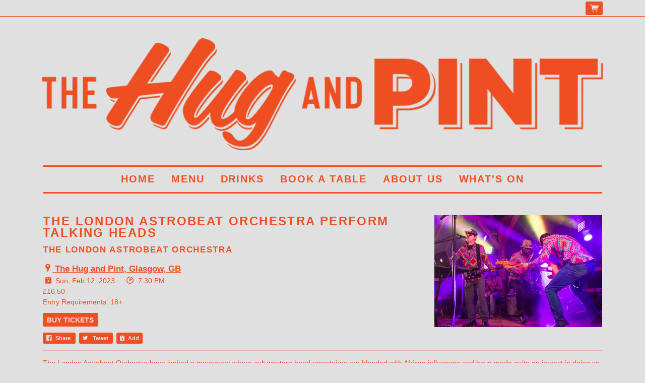

--- FILE ---
content_type: text/html;charset=utf-8
request_url: https://www.thehugandpint.com/events/2023-02-12-the-london-astrobeat-orchestra-perform-talking-heads-the-hug-and-pint
body_size: 26011
content:
<!doctype html>
<html prefix="og: http://ogp.me/ns#">
  <head>
    <link rel="preconnect" href="https://musicglue-images-prod.global.ssl.fastly.net" />
    <link rel="preconnect" href="https://musicglue-wwwassets.global.ssl.fastly.net" />
    <link rel="dns-prefetch" href="https://musicglue-images-prod.global.ssl.fastly.net" />
    <link rel="dns-prefetch" href="https://musicglue-wwwassets.global.ssl.fastly.net" />
    <link rel="preload" href="https://musicglue-themes.global.ssl.fastly.net/stylesheets/9e5deeb2-458e-4e71-a018-524d74069021/137/5be88770-3832-4f4c-8e40-4585d0256954/torrent.css?v=1" as="style" />
    
    <link rel="preload" href="https://musicglue-production-profile-components.global.ssl.fastly.net/brkwtr/vendor/e7/d1/f9/a1/ed/1a/d7/fb/f0/77.js?v=1" as="script" crossorigin="anonymous" />
    <link rel="preload" href="https://musicglue-production-profile-components.global.ssl.fastly.net/brkwtr/locale.en/9c/20/c4/f4/b5/41/f8/28/f3/ca.js?v=1" as="script" crossorigin="anonymous" />
    <link rel="preload" href="https://musicglue-production-profile-components.global.ssl.fastly.net/brkwtr/app/02/25/b3/82/76/82/f4/b3/da/9e.js?v=1" as="script" crossorigin="anonymous" />
    


    <meta charset="utf-8" />
    <meta http-equiv="x-ua-compatible" content="ie=edge">
    <meta name="viewport" content="width=device-width, initial-scale=1" />

    <title>The London Astrobeat Orchestra perform Talking Heads at The Hug and Pint, Glasgow on 12 Feb 2023</title>

    
      <link rel="canonical" href="https://www.thehugandpint.com/events/2023-02-12-the-london-astrobeat-orchestra-perform-talking-heads-the-hug-and-pint">
    

    
    

    <link rel="icon" type="image/png" href="https://musicglue-images-prod.global.ssl.fastly.net/the-hug-and-pint/profile/images/g.png?u=aHR0cHM6Ly9tdXNpY2dsdWV3d3dhc3NldHMuczMuYW1hem9uYXdzLmNvbS9nLnBuZw%3D%3D&amp;height=16&amp;width=16&amp;v=2" sizes="16x16">
    <link rel="icon" type="image/png" href="https://musicglue-images-prod.global.ssl.fastly.net/the-hug-and-pint/profile/images/g.png?u=aHR0cHM6Ly9tdXNpY2dsdWV3d3dhc3NldHMuczMuYW1hem9uYXdzLmNvbS9nLnBuZw%3D%3D&amp;height=32&amp;width=32&amp;v=2" sizes="32x32">
    <link rel="apple-touch-icon" sizes="180x180" href="https://musicglue-images-prod.global.ssl.fastly.net/the-hug-and-pint/profile/images/g.png?u=aHR0cHM6Ly9tdXNpY2dsdWV3d3dhc3NldHMuczMuYW1hem9uYXdzLmNvbS9nLnBuZw%3D%3D&amp;height=180&amp;width=180&amp;bg=%23ffffff&amp;v=2">

    <link rel="stylesheet" type="text/css" href="https://musicglue-themes.global.ssl.fastly.net/stylesheets/9e5deeb2-458e-4e71-a018-524d74069021/137/5be88770-3832-4f4c-8e40-4585d0256954/torrent.css?v=1" id="themeStyleSheet">

    <script>
      window.BASE_URL = 'https://www.thehugandpint.com';
      window.GRAPH_URL = '/__graph';
      window.PREVIEW_ORIGIN = '';
      window.PROFILE_ID = 'cc69d690-2a23-0132-ec47-56cc15e442d0';
      
      window.PROFILE_PATH = '';
      window.PROFILE_URL = 'https://www.thehugandpint.com';
      window.SHRINKRAY_URL = 'https://musicglue-images-prod.global.ssl.fastly.net/resize';
      window.COUNTRY = 'us';
    </script>

    

    

    
      
      
        <meta property="og:title" content="The London Astrobeat Orchestra perform Talking Heads at The Hug and Pint, Glasgow on 12 Feb 2023" />
      
    
      
      
        <meta property="og:description" content="The London Astrobeat Orchestra perform Talking Heads at The Hug and Pint, Glasgow" />
      
    
      
      
        <meta name="description" content="The London Astrobeat Orchestra perform Talking Heads at The Hug and Pint, Glasgow" />
      
    
      
      
        <meta property="og:image" content="https://musicglue-images-prod.global.ssl.fastly.net/the-hug-and-pint/profile/images?u=aHR0cHM6Ly9tdXNpY2dsdWUtdXNlci1hcHAtcC0zLXAuczMuYW1hem9uYXdzLmNvbS9vcmlnaW5hbHMvMTIxOGI0NzEtMWE1OC00OGRmLWJkMmUtYjJhNjRmOGJhYmIw&amp;height=1200&amp;mode=fit&amp;width=1200&amp;v=2" />
      
    
      
      
        <meta property="og:url" content="https://www.thehugandpint.com/events/2023-02-12-the-london-astrobeat-orchestra-perform-talking-heads-the-hug-and-pint" />
      
    
      
      
        
        <script type="application/ld+json">
          {"@context":"http://schema.org/","@type":"Event","name":"The London Astrobeat Orchestra perform Talking Heads at The Hug and Pint, Glasgow on 12 Feb 2023","description":"The London Astrobeat Orchestra perform Talking Heads at The Hug and Pint, Glasgow","image":"https://musicglue-user-app-p-3-p.s3.amazonaws.com/originals/1218b471-1a58-48df-bd2e-b2a64f8babb0","startDate":"2023-02-12T19:30:00.000Z","doorTime":"2023-02-12T19:30:00.000Z","endDate":"2023-02-12T22:45:00.000Z","url":"https://www.thehugandpint.com/events/2023-02-12-the-london-astrobeat-orchestra-perform-talking-heads-the-hug-and-pint","performer":["The London Astrobeat Orchestra"],"location":{"@type":"Place","name":"The Hug and Pint","address":"G4 9AW Glasgow"}}
        </script>
        
      
    
      
      
        <meta property="og:site_name" content="The Hug and Pint" />
      
    
      
      
        <meta property="og:type" content="website" />
      
    
  </head>

  <body
      data-page-categories=""
      data-page-layout="single-column"
      data-page-path="/events/:identifier"
      data-page-tags=""
      data-page-type="event"
  >
    <div id="root">
      <div class="mg-layout">
        <div class="wrapper">
          
            <header>
  <section class="container">
    <div class="Banner">
      
      
        <a href="/" title="The Hug and Pint" >
          <img
            sizes="(max-width: 1200px) 100vw, 1200px"
            srcset="https://musicglue-images-prod.global.ssl.fastly.net/the-hug-and-pint/profile/images/hug-and-pint-logo.png?u=aHR0cHM6Ly9kMTgwcWJkYTZvN2U0ay5jbG91ZGZyb250Lm5ldC9lMy85Yi9hNi85Zi9jZC9kMC80Mi9kMi85OS82OS81NS85NS9kOC83NS9kYy85Zi9odWctYW5kLXBpbnQtbG9nby5wbmc%3D&amp;mode=contain&amp;width=650&amp;v=2 550w,
              https://musicglue-images-prod.global.ssl.fastly.net/the-hug-and-pint/profile/images/hug-and-pint-logo.png?u=aHR0cHM6Ly9kMTgwcWJkYTZvN2U0ay5jbG91ZGZyb250Lm5ldC9lMy85Yi9hNi85Zi9jZC9kMC80Mi9kMi85OS82OS81NS85NS9kOC83NS9kYy85Zi9odWctYW5kLXBpbnQtbG9nby5wbmc%3D&amp;mode=contain&amp;width=900&amp;v=2 800w,
              https://musicglue-images-prod.global.ssl.fastly.net/the-hug-and-pint/profile/images/hug-and-pint-logo.png?u=aHR0cHM6Ly9kMTgwcWJkYTZvN2U0ay5jbG91ZGZyb250Lm5ldC9lMy85Yi9hNi85Zi9jZC9kMC80Mi9kMi85OS82OS81NS85NS9kOC83NS9kYy85Zi9odWctYW5kLXBpbnQtbG9nby5wbmc%3D&amp;mode=contain&amp;width=1000&amp;v=2 1000w,
              https://musicglue-images-prod.global.ssl.fastly.net/the-hug-and-pint/profile/images/hug-and-pint-logo.png?u=aHR0cHM6Ly9kMTgwcWJkYTZvN2U0ay5jbG91ZGZyb250Lm5ldC9lMy85Yi9hNi85Zi9jZC9kMC80Mi9kMi85OS82OS81NS85NS9kOC83NS9kYy85Zi9odWctYW5kLXBpbnQtbG9nby5wbmc%3D&amp;mode=contain&amp;width=1200&amp;v=2 1200w"
            src="https://musicglue-images-prod.global.ssl.fastly.net/the-hug-and-pint/profile/images/hug-and-pint-logo.png?u=aHR0cHM6Ly9kMTgwcWJkYTZvN2U0ay5jbG91ZGZyb250Lm5ldC9lMy85Yi9hNi85Zi9jZC9kMC80Mi9kMi85OS82OS81NS85NS9kOC83NS9kYy85Zi9odWctYW5kLXBpbnQtbG9nby5wbmc%3D&amp;mode=contain&amp;width=1200&amp;v=2"
          />
        </a>
      

      <h1 class="Banner-title">
        <a href="/">
          The Hug and Pint
        </a>
      </h1>
    </div>

    
    <div role="main" class="TopMenuMobile">
      <nav class="TopMenuMobile-nav">
        
          <button class="TopMenuMobile-toggle" data-toggle-class-event="click" data-action="toggleClass" data-toggle-class-value="TopMenuMobile_expanded" data-toggle-class-target=".TopMenuMobile">Menu</button>
        
        <div class="TopMenu-share TopMenuMobile-share">
          
<a
  href="https://www.facebook.com/sharer/sharer.php?u=https://www.thehugandpint.com" class="ShareFacebook TopMenu-share" target="_blank" rel="noopener noreferrer"
  data-action="track"
  data-track-name="SOCIAL_SHARE"
  data-track-network="Facebook"
  data-track-url="https://www.thehugandpint.com"
  rel="nofollow"
>
  <span>Share</span>
</a>

          
<a
  href="https://twitter.com/intent/tweet?url=https://www.thehugandpint.com" class="ShareTwitter TopMenu-share" target="_blank" rel="noopener noreferrer"
  data-action="track"
  data-track-name="SOCIAL_SHARE"
  data-track-network="Twitter"
  data-track-url="https://www.thehugandpint.com"
  rel="nofollow"
>
  <span>Tweet</span>
</a>

        </div>

        
          <ul class="TopMenuMobile-drawer">
            
              <a
                href="/"
                target="_self"
                title="Home"
                class="Link MenuLink TopMenuMobile-link MenuLink_inactive InternalLink"
                
              >
                Home
              </a>
            
              <a
                href="https://drive.google.com/file/d/1oktUOPwF8YeBd6pqaULpJWiGki3yNNml/view?usp=drive_link"
                target="_blank"
                title="Menu"
                class="Link MenuLink TopMenuMobile-link MenuLink_inactive ExternalLink"
                rel="nofollow"
              >
                Menu
              </a>
            
              <a
                href="https://drive.google.com/file/d/15JPyFTfChJS887RUEAzWNrxVrK1wMLa1/view?usp=drive_link"
                target="_blank"
                title="Drinks"
                class="Link MenuLink TopMenuMobile-link MenuLink_inactive ExternalLink"
                rel="nofollow"
              >
                Drinks
              </a>
            
              <a
                href="https://the-hug-and-pint-1682958205.resos.com/booking"
                target="_blank"
                title="BOOK A TABLE"
                class="Link MenuLink TopMenuMobile-link MenuLink_inactive ExternalLink"
                rel="nofollow"
              >
                BOOK A TABLE
              </a>
            
              <a
                href="/about-us"
                target="_self"
                title="About Us"
                class="Link MenuLink TopMenuMobile-link MenuLink_inactive InternalLink"
                
              >
                About Us
              </a>
            
              <a
                href="/whats-on"
                target="_self"
                title="What&#39;s On"
                class="Link MenuLink TopMenuMobile-link MenuLink_inactive InternalLink"
                
              >
                What&#39;s On
              </a>
            
          </ul>
        
      </nav>
    </div>

    <div role="main" class="TopMenu">
      <nav class="Menu">
        <div>
          
            <a
              href="/"
              target="_self"
              title="Home"
              class="Link MenuLink MenuLink_inactive InternalLink"
              
            >
              Home
            </a>
          
            <a
              href="https://drive.google.com/file/d/1oktUOPwF8YeBd6pqaULpJWiGki3yNNml/view?usp=drive_link"
              target="_blank"
              title="Menu"
              class="Link MenuLink MenuLink_inactive ExternalLink"
              rel="nofollow"
            >
              Menu
            </a>
          
            <a
              href="https://drive.google.com/file/d/15JPyFTfChJS887RUEAzWNrxVrK1wMLa1/view?usp=drive_link"
              target="_blank"
              title="Drinks"
              class="Link MenuLink MenuLink_inactive ExternalLink"
              rel="nofollow"
            >
              Drinks
            </a>
          
            <a
              href="https://the-hug-and-pint-1682958205.resos.com/booking"
              target="_blank"
              title="BOOK A TABLE"
              class="Link MenuLink MenuLink_inactive ExternalLink"
              rel="nofollow"
            >
              BOOK A TABLE
            </a>
          
            <a
              href="/about-us"
              target="_self"
              title="About Us"
              class="Link MenuLink MenuLink_inactive InternalLink"
              
            >
              About Us
            </a>
          
            <a
              href="/whats-on"
              target="_self"
              title="What&#39;s On"
              class="Link MenuLink MenuLink_inactive InternalLink"
              
            >
              What&#39;s On
            </a>
          

        </div>
        <div class="TopMenu-share">
          
<a
  href="https://www.facebook.com/sharer/sharer.php?u=https://www.thehugandpint.com" class="ShareFacebook TopMenu-share" target="_blank" rel="noopener noreferrer"
  data-action="track"
  data-track-name="SOCIAL_SHARE"
  data-track-network="Facebook"
  data-track-url="https://www.thehugandpint.com"
  rel="nofollow"
>
  <span>Share</span>
</a>

          
<a
  href="https://twitter.com/intent/tweet?url=https://www.thehugandpint.com" class="ShareTwitter TopMenu-share" target="_blank" rel="noopener noreferrer"
  data-action="track"
  data-track-name="SOCIAL_SHARE"
  data-track-network="Twitter"
  data-track-url="https://www.thehugandpint.com"
  rel="nofollow"
>
  <span>Tweet</span>
</a>

        </div>
      </nav>
    </div>
  </section>

  <div class="HeaderBar">
    <div class="container">
      <div class="HeaderBar-content">
        <div class="HeaderBarStreamPlayer">
          <div class="StreamPlayer">
            <div class="StreamPlayer-controls">
              <span data-component="PrevTrack" class="Component " data-props="e30="></span>
              <span data-component="TogglePlayback" class="Component " data-props="e30="></span>
              <span data-component="NextTrack" class="Component " data-props="e30="></span>
              <div class="StreamPlayer-track">
                <span class="StreamPlayer-track-title">
                  <span data-component="NowPlayingTitle" class="Component " data-props="e30="></span>
                </span>
              </div>
            </div>
          </div>
        </div>
        <div class="HeaderBarBasket">
          

          

          <a
            href="/basket"
            rel="nofollow"
            class="Link InternalLink HeaderBarBasket-link"
          >
            <span data-component="BasketCount" class="Component HeaderBarBasket-count" data-props="e30="></span>
          </a>
        </div>
      </div>
    </div>
    
    <span data-component="LoadingBar" class="Component " data-props="e30="></span>
  </div>
</header>

          

          <main class="Main content container">
  
    

<div class="Card ">
  
  <div class="Card-content">
    
  
    <article class="Event EventDetailWrapper">
      <div class="EventDetailInfo">
        

        <div class="EventDetailTitle">
          <h1 class="EventDetailTitle-title">The London Astrobeat Orchestra perform Talking Heads</h1>
          
            <h2 class="EventDetailTitle-subtitle">The London Astrobeat Orchestra</h2>
          
        </div>

        <div class="EventDetailTimeAndVenue">
          
            
            

            <a
              class="MapLink EventDetailVenueLink"
              target="_blank"
              rel="noopener noreferrer"
              href="https://maps.google.com?q=The Hug and Pint, Glasgow, G4 9AW, GB"
            >
              <span class="EventDetailVenueLink-title">
                The Hug and Pint, Glasgow, GB
              </span>
            </a>
          

          <p class="EventDetailTimeAndVenue-doorsOpen-room">
            
            <time datetime="2023-02-12T19:30:00+00:00" class="EventDetailTimeAndVenue-doorsOpen">
              <span class="EventDetailTimeAndVenue-date">
                Sun, Feb 12, 2023
              </span>
              <span class="EventDetailTimeAndVenue-time">
                7:30 PM
              </span>
            </time>

            
          </p>

          <div class="EventDetailEntry">
            
              <span class="EventDetailPrice-price">
                £16.50
              </span><br/>
            
            
              <span class="EventDetailEntry-requirements">
                Entry Requirements: 18+
              </span>
            
          </div>
        </div>

        
          
            <a class="EventDetailAlternateTicketLink" href="https://bit.ly/3VJpvGc">
              Buy Tickets
            </a>
          
        

        <div class="EventDetailSharing ShareButtons">
          <div data-context="eyJpZCI6ImM3NmY1ZmYyLWU3NjYtNGNlYy1iNzMyLTBjNmM0YTQ3ZDQ4ZCIsInR5cGUiOiJldmVudCIsInByb3BzIjp7ImV2ZW50SWQiOiJSWFpsYm5RNllUUTVaRFUxTVRndE9URTJOQzAwT0dRNExXRXlNMlF0TVdOak9UVXlPV1JsTUdRNSJ9fQ==">
            
            
<a href="https://www.facebook.com/sharer/sharer.php?u=https://www.thehugandpint.com/events/2023-02-12-the-london-astrobeat-orchestra-perform-talking-heads-the-hug-and-pint" class="ShareFacebook " target="_blank" rel="noopener noreferrer" data-action="track" data-track-name="SOCIAL_SHARE" data-track-network="Facebook" data-track-url="https://www.thehugandpint.com/events/2023-02-12-the-london-astrobeat-orchestra-perform-talking-heads-the-hug-and-pint">
  <span>Share</span>
</a>

            
<a href="https://twitter.com/intent/tweet?url=https://www.thehugandpint.com/events/2023-02-12-the-london-astrobeat-orchestra-perform-talking-heads-the-hug-and-pint" class="ShareTwitter " target="_blank" rel="noopener noreferrer" data-action="track" data-track-name="SOCIAL_SHARE" data-track-network="Twitter" data-track-url="https://www.thehugandpint.com/events/2023-02-12-the-london-astrobeat-orchestra-perform-talking-heads-the-hug-and-pint">
  <span>Tweet</span>
</a>

            
<a href="/__ical/cc69d690-2a23-0132-ec47-56cc15e442d0/a49d5518-9164-48d8-a23d-1cc9529de0d9/2023-02-12-the-london-astrobeat-orchestra-perform-talking-heads-the-hug-and-pint.ics" class="EventDetailAddToCalendar " data-nohandle="y" data-action="track" data-track-name="SOCIAL_SHARE" data-track-network="Calendar" data-track-url="https://www.thehugandpint.com/events/2023-02-12-the-london-astrobeat-orchestra-perform-talking-heads-the-hug-and-pint" download rel="nofollow">
  <span>Add</span>
</a>

          </div>
        </div>
      </div>

      
        <div class="EventDetailImage">
          <img src="https://musicglue-images-prod.global.ssl.fastly.net/the-hug-and-pint/event/2023-02-12-the-london-astrobeat-orchestra-perform-talking-heads-the-hug-and-pint?u=aHR0cHM6Ly9tdXNpY2dsdWUtdXNlci1hcHAtcC0zLXAuczMuYW1hem9uYXdzLmNvbS9vcmlnaW5hbHMvMTIxOGI0NzEtMWE1OC00OGRmLWJkMmUtYjJhNjRmOGJhYmIw&amp;mode=fit&amp;width=600&amp;v=2" width="600">
        </div>
      

      
        
      

      
        <div class="EventDetailDescription">
          <p>The London Astrobeat Orchestra have ignited a movement where cult western band repertoires are blended with African influences and have made quite an impact in doing so.</p>

<p>The band bring together the finest West African session musicians in the UK with legendary band leader &amp; bassist Edd Bateman hosting rhythmic influences from Senegal, Guinea Conakry, Mali, Cameroon and Congo. Featuring members from Kanda Bongo Man’s touring line-up with Bel-angeni Jeannot Musumbu on guitar, Felix Ngindu Kasanganyi on drums, blues rock and astropheric soundscaping guitarist and vocalist Londoner Julian Burdock, and renowned Guinean Master Griot kora player ‘Mosi Conde’.</p>

<p>Selling out their first 4 debut shows at The Jazz Café, London, the band were affectionately nicknamed the ‘African Talking Heads’. When you con-sider the afrobeat vibes, that run through all the best Talking Heads al-bums, it’s both appropriate &amp; correct that this collective of musicians, from West Africa, Europe &amp; beyond should offer this completely unique take, of the finest of Mr David Byrne &amp; Co’s timeless compositions and has received critical acclaim.</p>

        </div>
      

      
        <div class="EventDetailPerformances">
          <h4 class="EventDetailPerformances-title">
            Line Up
          </h4>

          <div class="EventDetailPerformances-list">
            
              
              
              
              

              
                <div class="EventDetailPerformance EventDetailPerformance-same">
                  <h5 class="EventDetailPerformance-title_nostream">The London Astrobeat Orchestra</h5>
                </div>
              
            
          </div>
        </div>
      
    </article>
  

  </div>
</div>


  
</main>



          
            <footer class="container">
  <div class="footer-bar">
    <div class="Footer">
      <div class="Footer-settings">
        <span data-component="ViewerCountrySelect" class="Component " data-props="e30="></span>
        <span data-component="ViewerLanguageSelect" class="Component " data-props="e30="></span>
        <span data-component="ViewerCurrencySelect" class="Component " data-props="e30="></span>
      </div>
      <div class="Footer-logos">
        
        <a href="https://www.musicglue.com/" target="_blank" rel="noopener" class="Footer-logo Footer-logos-mg">
          <span class="musicglue-logo"></span>
        </a>
      </div>

      <span data-component="ChangeCookieSettings" class="Component " data-props="eyJtYW5hZ2VkQnkiOiJUaGUgSHVnIGFuZCBQaW50In0="></span>
    </div>
  </div>
</footer>



          
        </div>
      </div>
    </div>
    <script>
      window.initialStore = {"platform":{"homeUrl":"https://www.musicglue.com","name":"Music Glue","policyOwner":"Music Glue","policyUrl":"https://www.musicglue.com/policies","termsUrl":"https://www.musicglue.com/terms-and-conditions"},"profile":{"uuid":"cc69d690-2a23-0132-ec47-56cc15e442d0","websiteMode":true,"name":"The Hug and Pint","slug":"the-hug-and-pint","supportedCurrencies":["USD"]},"viewer":{"id":"b6515e4d-d8e8-4ae4-982d-c05d85b04ea7","currency":"usd","country":{"code":"us","name":"United States","region":"Americas"},"eu":false,"language":"en","marketingCookies":true,"analyticsCookies":true},"pixelTrackingConfig":{"__typename":"PixelTrackingConfig","googleAnalytics":["UA-73829939-1"],"googleTagManager":[],"facebookPixel":"1882180395432319","twitterTag":null,"mgGoogleAnalyticsKey":"UA-1946445-18"},"streams":{"tracks":[],"playback":{"pending":false,"hasNext":false,"streamId":null,"playlistId":"page"}},"page":{"themePreview":null,"secret":null,"eventsQueue":[{"action":"track","eventId":"RXZlbnQ6YTQ5ZDU1MTgtOTE2NC00OGQ4LWEyM2QtMWNjOTUyOWRlMGQ5","id":"a49d5518-9164-48d8-a23d-1cc9529de0d9","name":"The London Astrobeat Orchestra perform Talking Heads","price":null,"type":"event"}]}};
      if (window.hydrateStore) window.hydrateStore();
    </script>
    <script>
      var performance = window.performance;
      var hasPerf = performance && typeof performance.now === "function";
      var loadedStates = {
        UNREPORTED: "unreported",
        FAILED: "failed to load",
        LOADED: "loaded"
      };

      window.__resourcesLoadedState = {
        app: { state: loadedStates.UNREPORTED, timing: undefined },
        language: { state: loadedStates.UNREPORTED, timing: undefined },
        polyfill: { state: loadedStates.UNREPORTED, timing: undefined },
        preview: { state: loadedStates.UNREPORTED, timing: undefined },
        vendor: { state: loadedStates.UNREPORTED, timing: undefined },
      };

      function reportResourceFailure(resource) {
        window.__resourcesLoadedState[resource].state = loadedStates.FAILED;

        if (hasPerf) {
          window.__resourcesLoadedState[resource].timing = performance.now();
        }
      }

      function reportResourceSuccess(resource) {
        window.__resourcesLoadedState[resource].state = loadedStates.LOADED;

        if (hasPerf) {
          window.__resourcesLoadedState[resource].timing = performance.now();
        }
      }
    </script>

    
    <script
      crossorigin="anonymous"
      src="https://musicglue-production-profile-components.global.ssl.fastly.net/brkwtr/vendor/e7/d1/f9/a1/ed/1a/d7/fb/f0/77.js?v=1"
      onload="reportResourceSuccess('vendor')"
      onerror="reportResourceFailure('vendor')"
    ></script>
    <script
      crossorigin="anonymous"
      src="https://musicglue-production-profile-components.global.ssl.fastly.net/brkwtr/locale.en/9c/20/c4/f4/b5/41/f8/28/f3/ca.js?v=1"
      onload="reportResourceSuccess('language')"
      onerror="reportResourceFailure('language')"
    ></script>
    <script
      crossorigin="anonymous"
      src="https://musicglue-production-profile-components.global.ssl.fastly.net/brkwtr/app/02/25/b3/82/76/82/f4/b3/da/9e.js?v=1"
      onload="reportResourceSuccess('app')"
      onerror="reportResourceFailure('app')"
    ></script>
    
    

  <!-- Google Analytics -->
  <script>
    window.ga=window.ga||function(){(ga.q=ga.q||[]).push(arguments)};ga.l=+new Date;

    
      ga('create', 'UA-1946445-18', 'auto', 'mgTracker');
      
      ga('mgTracker.send', 'pageview');
      ga('mgTracker.require', 'ecommerce');
    

    
      
        

        ga('create', 'UA-73829939-1', 'auto', 'profileTracker1');
        
        ga('profileTracker1.send', 'pageview');
        ga('profileTracker1.require', 'ecommerce');
      
    
  </script>
  <script async src='https://www.google-analytics.com/analytics.js'></script>
  <!-- End of Google Analytics -->



  <!-- Google Tag Manager -->
  
    <script>
      var gtmDataLayer = [];
    </script>
    
  

  
    <!-- Facebook Pixel -->
    <script>
      !function(f,b,e,v,n,t,s){if(f.fbq)return;n=f.fbq=function(){n.callMethod?
      n.callMethod.apply(n,arguments):n.queue.push(arguments)};if(!f._fbq)f._fbq=n;
      n.push=n;n.loaded=!0;n.version='2.0';n.queue=[];t=b.createElement(e);t.async=!0;
      t.src=v;s=b.getElementsByTagName(e)[0];s.parentNode.insertBefore(t,s)}(window,
      document,'script','https://connect.facebook.net/en_US/fbevents.js');

      fbq('init', '1882180395432319');
      fbq('track', 'PageView');
    </script>

    <noscript>
      <img
        height="1"
        width="1"
        style="display:none"
        src="https://www.facebook.com/tr?id=1882180395432319&ev=PageView&noscript=1"
      />
    </noscript>
    <!-- End of Facebook Pixel -->
  


  



    <!-- Fathom - beautiful, simple website analytics -->
    <script src="https://cdn.usefathom.com/script.js" data-site="DLSPGGXO" defer></script>
    <!-- / Fathom -->
  </body>
</html>


--- FILE ---
content_type: text/css; charset=utf-8
request_url: https://musicglue-themes.global.ssl.fastly.net/stylesheets/9e5deeb2-458e-4e71-a018-524d74069021/137/5be88770-3832-4f4c-8e40-4585d0256954/torrent.css?v=1
body_size: 34038
content:
@import url("https://fonts.googleapis.com/css?family=Nova+Mono");@font-face{font-family:'gluecons';src:url("https://musicglue-wwwassets.global.ssl.fastly.net/fonts/v3.2/gluecons.woff2") format("woff2"),url("https://musicglue-wwwassets.global.ssl.fastly.net/fonts/v3.2/gluecons.woff") format("woff"),url("https://musicglue-wwwassets.global.ssl.fastly.net/fonts/v3.2/gluecons.svg#gluecons") format("svg");font-weight:normal;font-style:normal;font-display:block}[class^="icon-"],[class*=" icon-"]{font-family:'gluecons' !important;speak:none;font-style:normal;font-weight:normal;font-variant:normal;text-transform:none;line-height:1;-webkit-font-smoothing:antialiased;-moz-osx-font-smoothing:grayscale}.icon-musicglue::before{content:"\e647"}.icon-musicglue-power::before{content:"\e644"}.icon-musicglue-gluesplat::before{content:"\e646"}.icon-musicglue-splat::before{content:"\e643"}.icon-musicglue-mini::before{content:"\e645"}.icon-dovetail-icon::before{content:"\e6cf"}.icon-doorman::before{content:"\e6bb"}.icon-ticket::before{content:"\e613"}.icon-ticket-circle::before{content:"\e612"}.icon-ticketeticket::before{content:"\e69b"}.icon-ticketeticket-circle::before{content:"\e610"}.icon-ticketphysical::before{content:"\e6a1"}.icon-ticketphysical-circle::before{content:"\e60f"}.icon-ticketcobo::before{content:"\e69a"}.icon-ticketcobo-circle::before{content:"\e611"}.icon-ticket-ballot::before{content:"\e903"}.icon-calendar::before{content:"\e684"}.icon-calendar-circle::before{content:"\e683"}.icon-listings-circle::before{content:"\e6b9"}.icon-listings::before{content:"\e6ba"}.icon-bundle-circle::before{content:"\e685"}.icon-bundle::before{content:"\e6de"}.icon-box::before{content:"\e687"}.icon-box-circle::before{content:"\e686"}.icon-home::before{content:"\e654"}.icon-home-circle::before{content:"\e6b1"}.icon-dashboard-circle::before{content:"\e674"}.icon-dashboard::before{content:"\e675"}.icon-clock::before{content:"\e67b"}.icon-clock-circle::before{content:"\e6b3"}.icon-bin-circle::before{content:"\e6b4"}.icon-bin::before{content:"\e68a"}.icon-pages-circle::before{content:"\e6bc"}.icon-pages::before{content:"\e6bd"}.icon-list-number-circle::before{content:"\e6be"}.icon-list-ol-circle::before{content:"\e6be"}.icon-list-number-bullets::before{content:"\e6bf"}.icon-list-ol::before{content:"\e6bf"}.icon-list-bullets-circle::before{content:"\e6c1"}.icon-list-ul-circle::before{content:"\e6c1"}.icon-list-bullets::before{content:"\e6c0"}.icon-list-ul::before{content:"\e6c0"}.icon-link::before{content:"\e6c2"}.icon-link-circle::before{content:"\e6c3"}.icon-audio-circle::before{content:"\e6c4"}.icon-audio::before{content:"\e6c5"}.icon-video-circle::before{content:"\e6c6"}.icon-video::before{content:"\e6c7"}.icon-money-circle::before{content:"\e6c9"}.icon-money::before{content:"\e6ca"}.icon-currency-circle::before{content:"\e676"}.icon-devices::before{content:"\e6cb"}.icon-devices-circle::before{content:"\e6cc"}.icon-language-circle::before{content:"\e6cd"}.icon-language::before{content:"\e6ce"}.icon-image-circle::before{content:"\e6d1"}.icon-picture-circle::before{content:"\e6d1"}.icon-image::before{content:"\e6d2"}.icon-picture::before{content:"\e6d2"}.icon-globe-circle::before{content:"\e6d3"}.icon-globe::before{content:"\e6d4"}.icon-van::before{content:"\e906"}.icon-warehouse::before{content:"\e908"}.icon-user-multi-circle::before{content:"\e6d5"}.icon-user-multi::before{content:"\e6d6"}.icon-user-circle::before{content:"\e6d7"}.icon-user::before{content:"\e6d8"}.icon-fan1::before{content:"\e909"}.icon-member-circle::before{content:"\e904"}.icon-member::before{content:"\e905"}.icon-tshirt::before{content:"\e6d9"}.icon-merch::before{content:"\e6d9"}.icon-tshirt-circle::before{content:"\e6db"}.icon-merch-circle::before{content:"\e6db"}.icon-official-merchendise::before{content:"\e902"}.icon-vinyl::before{content:"\e90a"}.icon-cd::before{content:"\e90c"}.icon-spanner::before{content:"\e6da"}.icon-spanner-circle::before{content:"\e6dc"}.icon-trolley-circle::before{content:"\e60a"}.icon-trolley::before{content:"\e60b"}.icon-trolley-empty::before{content:"\e90d"}.icon-tag::before{content:"\e90e"}.icon-switchright::before{content:"\e61c"}.icon-switchleft::before{content:"\e61f"}.icon-starmultiple-circle::before{content:"\e620"}.icon-star-circle::before{content:"\e621"}.icon-artist-circle::before{content:"\e621"}.icon-performer-circle::before{content:"\e621"}.icon-star::before{content:"\e622"}.icon-artist::before{content:"\e622"}.icon-performer::before{content:"\e622"}.icon-search-circle::before{content:"\e625"}.icon-search::before,[data-component="SearchInput"] .SearchInput-button::before{content:"\e626"}.icon-question-circle::before{content:"\e62b"}.icon-print-circle::before{content:"\e62c"}.icon-print::before{content:"\e62d"}.icon-document::before{content:"\e90f"}.icon-document-copy::before{content:"\e910"}.icon-power-circle::before{content:"\e62e"}.icon-power::before{content:"\e62f"}.icon-plus-circle::before{content:"\e630"}.icon-minus-circle::before{content:"\e631"}.icon-plus::before{content:"\e632"}.icon-pinmultiple-circle::before{content:"\e636"}.icon-pin-circle::before{content:"\e637"}.icon-venue-circle::before{content:"\e637"}.icon-pin::before{content:"\e638"}.icon-venue::before{content:"\e638"}.icon-pencil-circle::before{content:"\e639"}.icon-pencil::before{content:"\e63a"}.icon-pause-circle::before{content:"\e63b"}.icon-pause::before{content:"\e63c"}.icon-padlockunlock::before{content:"\e63d"}.icon-padlock::before{content:"\e63e"}.icon-offer-voucher::before{content:"\e63f"}.icon-offer-percent::before{content:"\e640"}.icon-offer::before{content:"\e641"}.icon-note::before{content:"\e642"}.icon-menu::before{content:"\e648"}.icon-megaphonemultiple-circle::before{content:"\e649"}.icon-megaphone-circle::before{content:"\e64a"}.icon-promoter-circle::before{content:"\e64a"}.icon-megaphone::before{content:"\e64b"}.icon-promoter::before{content:"\e64b"}.icon-mail-circle::before{content:"\e64c"}.icon-physical-circle::before{content:"\e64c"}.icon-mail::before{content:"\e64d"}.icon-physical::before{content:"\e64d"}.icon-lightning-circle::before{content:"\e64e"}.icon-pod-circle::before{content:"\e64e"}.icon-lightning::before{content:"\e64f"}.icon-pod::before{content:"\e64f"}.icon-undo::before{content:"\e911"}.icon-redo::before{content:"\e912"}.icon-leftarrow::before{content:"\e651"}.icon-downleftarrow::before{content:"\e671"}.icon-downarrow::before{content:"\e672"}.icon-downrightarrow::before{content:"\e66e"}.icon-rightarrow::before{content:"\e629"}.icon-uprightarrow::before{content:"\e603"}.icon-uparrow::before{content:"\e607"}.icon-upleftarrow::before{content:"\e606"}.icon-volume-mute::before{content:"\e913"}.icon-volume-down::before{content:"\e914"}.icon-volume-up::before{content:"\e915"}.icon-left::before{content:"\e652"}.icon-left-circle::before{content:"\e6b7"}.icon-right::before{content:"\e62a"}.icon-right-circle::before{content:"\e6b5"}.icon-up::before{content:"\e608"}.icon-up-circle::before{content:"\e6b8"}.icon-down::before{content:"\e673"}.icon-down-circle::before{content:"\e6b6"}.icon-downto::before{content:"\e66d"}.icon-upto::before{content:"\e602"}.icon-left-rewind::before{content:"\e650"}.icon-right-fastforward::before{content:"\e628"}.icon-download::before{content:"\e670"}.icon-digital::before{content:"\e670"}.icon-download-circle::before{content:"\e66f"}.icon-digital-circle::before{content:"\e66f"}.icon-upload-circle::before{content:"\e604"}.icon-upload::before{content:"\e605"}.icon-switchleftright-circle::before{content:"\e61d"}.icon-switchleftright::before{content:"\e61e"}.icon-switchupdown-circle::before{content:"\e61a"}.icon-switchupdown::before{content:"\e61b"}.icon-play-circle::before{content:"\e634"}.icon-play::before{content:"\e635"}.icon-stop::before{content:"\e916"}.icon-triangle-circle::before{content:"\e60c"}.icon-triangle::before{content:"\e60d"}.icon-heart::before{content:"\e655"}.icon-heart-circle::before{content:"\e6b2"}.icon-handshake-circle::before{content:"\e68c"}.icon-ticket-insurance-circle::before{content:"\e68c"}.icon-handshake::before{content:"\e657"}.icon-handopen-circle::before{content:"\e68b"}.icon-handopen::before{content:"\e658"}.icon-handstop-circle::before{content:"\e67d"}.icon-handstop::before{content:"\e656"}.icon-thumbup-circle::before{content:"\e616"}.icon-thumbup::before{content:"\e617"}.icon-thumbdown-circle::before{content:"\e618"}.icon-thumbdown::before{content:"\e619"}.icon-info-circle::before{content:"\e653"}.icon-graph-circle::before{content:"\e659"}.icon-graph::before{content:"\e65a"}.icon-gear-circle::before{content:"\e65c"}.icon-gear::before{content:"\e65d"}.icon-flag-circle::before{content:"\e65e"}.icon-flag::before{content:"\e65f"}.icon-facesmile-circle::before{content:"\e660"}.icon-fan-circle::before{content:"\e660"}.icon-facesmile::before{content:"\e661"}.icon-fan::before{content:"\e661"}.icon-facesad-circle::before{content:"\e662"}.icon-facesad::before{content:"\e663"}.icon-faceconnect-circle::before{content:"\e664"}.icon-faceconnect::before{content:"\e665"}.icon-eat-circle::before{content:"\e66b"}.icon-eat::before{content:"\e66c"}.icon-eye-circle::before{content:"\e667"}.icon-eye::before{content:"\e68f"}.icon-eyeclosed::before{content:"\e668"}.icon-exclamation-circle::before{content:"\e669"}.icon-email-circle::before{content:"\e66a"}.icon-tick-circle::before{content:"\e614"}.icon-tick::before{content:"\e615"}.icon-cross-circle::before{content:"\e677"}.icon-cross::before{content:"\e678"}.icon-no::before{content:"\e6c8"}.icon-book::before{content:"\e688"}.icon-tickmedal::before{content:"\e60e"}.icon-copy-circle::before{content:"\e679"}.icon-copy::before{content:"\e67a"}.icon-circle::before{content:"\e67c"}.icon-cardticklock::before{content:"\e67e"}.icon-cardtick::before{content:"\e67f"}.icon-cardcross::before{content:"\e680"}.icon-cardclock::before{content:"\e681"}.icon-card::before{content:"\e682"}.icon-spinner::before{content:"\e624"}.icon-throbber::before{content:"\e624"}.icon-minus::before{content:"\e633"}.icon-block::before{content:"\e689"}.icon-asterisk-circle::before{content:"\e68d"}.icon-asterisk::before{content:"\e68e"}.icon-facebook::before{content:"\e666"}.icon-badge-facebook::before{content:"\e666"}.icon-twitter::before{content:"\e609"}.icon-apple::before{content:"\e907"}.icon-youtube::before{content:"\e600"}.icon-spotify::before{content:"\e900"}.icon-soundcloud::before{content:"\e901"}.icon-itunes::before{content:"\e917"}.icon-podcast::before{content:"\e918"}.icon-instagram::before{content:"\e693"}.icon-badge-linkedin::before{content:"\e69f"}.icon-snapchat::before{content:"\e919"}.icon-vk::before{content:"\e91a"}.icon-share::before{content:"\e623"}.icon-rss::before{content:"\e627"}.icon-google::before{content:"\e65b"}.icon-paypal::before{content:"\e91b"}.icon-vimeo::before{content:"\e601"}.icon-wikipedia::before{content:"\e6a7"}.icon-tumblr::before{content:"\e6a4"}.icon-whatsapp::before{content:"\e6a6"}.icon-amazon::before{content:"\e91c"}.icon-bandcamp::before{content:"\e91d"}.icon-github::before{content:"\e91e"}.icon-react::before{content:"\e91f"}/*! normalize.css v3.0.3 | MIT License | github.com/necolas/normalize.css */html{font-family:sans-serif;-ms-text-size-adjust:100%;-webkit-text-size-adjust:100%}body{margin:0}article,aside,details,figcaption,figure,footer,header,hgroup,main,menu,nav,section,summary{display:block}audio,canvas,progress,video{display:inline-block;vertical-align:baseline}audio:not([controls]){display:none;height:0}[hidden],template{display:none}a,.EventDetailPerformance::before{background-color:transparent}a:active,.EventDetailPerformance:active::before{outline:0}a:hover,.EventDetailPerformance:hover::before{outline:0}abbr[title]{border-bottom:1px dotted}b,strong{font-weight:bold}dfn{font-style:italic}h1{font-size:2em;margin:0.67em 0}mark{background:#ff0;color:#000}small{font-size:80%}sub,sup{font-size:75%;line-height:0;position:relative;vertical-align:baseline}sup{top:-0.5em}sub{bottom:-0.25em}img{border:0}svg:not(:root){overflow:hidden}figure{margin:1em 40px}hr{-webkit-box-sizing:content-box;-moz-box-sizing:content-box;box-sizing:content-box;height:0}pre{overflow:auto}code,kbd,pre,samp{font-family:monospace, monospace;font-size:1em}button,input,optgroup,select,textarea{color:inherit;font:inherit;margin:0}button{overflow:visible}button,select{text-transform:none}button,html input[type="button"],input[type="reset"],input[type="submit"]{-webkit-appearance:button;cursor:pointer}button[disabled],html input[disabled]{cursor:default}button::-moz-focus-inner,input::-moz-focus-inner{border:0;padding:0}input{line-height:normal}input[type="checkbox"],input[type="radio"]{-webkit-box-sizing:border-box;-moz-box-sizing:border-box;box-sizing:border-box;padding:0}input[type="number"]::-webkit-inner-spin-button,input[type="number"]::-webkit-outer-spin-button{height:auto}input[type="search"]{-webkit-appearance:textfield;-webkit-box-sizing:content-box;-moz-box-sizing:content-box;box-sizing:content-box}input[type="search"]::-webkit-search-cancel-button,input[type="search"]::-webkit-search-decoration{-webkit-appearance:none}fieldset{border:1px solid #c0c0c0;margin:0 2px;padding:0.35em 0.625em 0.75em}legend{border:0;padding:0}textarea{overflow:auto}optgroup{font-weight:bold}table{border-collapse:collapse;border-spacing:0}td,th{padding:0}html{-webkit-box-sizing:border-box;-moz-box-sizing:border-box;box-sizing:border-box}*,*::before,*::after{-webkit-box-sizing:inherit;-moz-box-sizing:inherit;box-sizing:inherit}@-moz-viewport{width:device-width}@-ms-viewport{width:device-width}@-o-viewport{width:device-width}@-webkit-viewport{width:device-width}@viewport{width:device-width}html{font-size:14px;-webkit-tap-highlight-color:rgba(0,0,0,0)}body{font-family:"Nova Mono";font-size:1rem;line-height:1.5;color:#f04e23;background-color:#E0E0E0}[tabindex="-1"]:focus{outline:none !important}h1,h2,h3,h4,h5,h6{margin-top:0;margin-bottom:.5rem}p{margin-top:0;margin-bottom:1rem}abbr[title],abbr[data-original-title]{cursor:help;border-bottom:1px dotted #777}address{margin-bottom:1rem;font-style:normal;line-height:inherit}ol,ul,dl{margin-top:0;margin-bottom:1rem}ol ol,ul ul,ol ul,ul ol{margin-bottom:0}dt{font-weight:bold}dd{margin-bottom:.5rem;margin-left:0}blockquote{margin:0 0 1rem}a,.EventDetailPerformance::before{color:#F04E23;text-decoration:none}a:focus,.EventDetailPerformance:focus::before,a:hover,.EventDetailPerformance:hover::before{color:#f04e23;text-decoration:underline}a:focus,.EventDetailPerformance:focus::before{outline:thin dotted;outline:5px auto -webkit-focus-ring-color;outline-offset:-2px}pre{margin-top:0;margin-bottom:1rem}figure{margin:0 0 1rem}img{vertical-align:middle}[role="button"]{cursor:pointer}a,.EventDetailPerformance::before,area,button,[role="button"],input,label,select,summary,textarea{-ms-touch-action:manipulation;touch-action:manipulation}table{background-color:rgba(0,0,0,0)}caption{padding-top:.75rem;padding-bottom:.75rem;color:#777;text-align:left;caption-side:bottom}th{text-align:left}label{display:inline-block;margin-bottom:.5rem}button:focus{outline:1px dotted;outline:5px auto -webkit-focus-ring-color}input,button,select,textarea{margin:0;line-height:inherit;-webkit-border-radius:0;-moz-border-radius:0;border-radius:0}textarea{resize:vertical}fieldset{min-width:0;padding:0;margin:0;border:0}legend{display:block;width:100%;padding:0;margin-bottom:.5rem;font-size:1.5rem;line-height:inherit}input[type="search"]{-webkit-box-sizing:inherit;-moz-box-sizing:inherit;box-sizing:inherit;-webkit-appearance:none}output{display:inline-block}[hidden]{display:none !important}h1,h2,h3,h4,h5,h6,.h1,.h2,.h3,.h4,.h5,.h6{margin-bottom:.5rem;font-family:inherit;font-weight:500;line-height:1.1;color:inherit}h1{font-size:2.5rem}h2{font-size:2rem}h3{font-size:1.75rem}h4{font-size:1.5rem}h5{font-size:1.25rem}h6{font-size:1rem}.h1{font-size:2.5rem}.h2{font-size:2rem}.h3{font-size:1.75rem}.h4{font-size:1.5rem}.h5{font-size:1.25rem}.h6{font-size:1rem}.lead{font-size:1.25rem;font-weight:300}.display-1{font-size:6rem;font-weight:300}.display-2{font-size:5.5rem;font-weight:300}.display-3{font-size:4.5rem;font-weight:300}.display-4{font-size:3.5rem;font-weight:300}hr{margin-top:1rem;margin-bottom:1rem;border:0;border-top:1px solid rgba(0,0,0,0.1)}small,.small{font-size:80%;font-weight:normal}mark,.mark{padding:.2em;background-color:#F04E23}.list-unstyled{padding-left:0;list-style:none}.list-inline{padding-left:0;list-style:none}.list-inline-item{display:inline-block}.list-inline-item:not(:last-child){margin-right:5px}.dl-horizontal{margin-right:-2rem;margin-left:-2rem}.dl-horizontal::after{content:"";display:table;clear:both}.initialism{font-size:90%;text-transform:uppercase}.blockquote{padding:.5rem 1rem;margin-bottom:1rem;font-size:1.25rem;border-left:0.25rem solid #e0e0e0}.blockquote-footer{display:block;font-size:80%;line-height:1.5;color:#e0e0e0}.blockquote-footer::before{content:"\2014 \00A0"}.blockquote-reverse{padding-right:1rem;padding-left:0;text-align:right;border-right:0.25rem solid #e0e0e0;border-left:0}.blockquote-reverse .blockquote-footer::before{content:""}.blockquote-reverse .blockquote-footer::after{content:"\00A0 \2014"}.container,.BasketDisplay-wrapper,.CheckoutResultPage-summary .Card-content,.HeaderBar-content{margin-left:auto;margin-right:auto;padding-left:1rem;padding-right:1rem}.container::after,.BasketDisplay-wrapper::after,.CheckoutResultPage-summary .Card-content::after,.HeaderBar-content::after{content:"";display:table;clear:both}.container-fluid{margin-left:auto;margin-right:auto;padding-left:1rem;padding-right:1rem}.container-fluid::after{content:"";display:table;clear:both}.row,.BasketDisplayHeaders,.BasketLine,.BasketSummary,.CheckoutFormPage,.CheckoutFormCard-numbers,.CheckoutForm-location,.CheckoutFormAddress-fieldPair,.CheckoutBasketPrices-section,.CheckoutResultPage{margin-left:-1rem;margin-right:-1rem}.row::after,.BasketDisplayHeaders::after,.BasketLine::after,.BasketSummary::after,.CheckoutFormPage::after,.CheckoutFormCard-numbers::after,.CheckoutForm-location::after,.CheckoutFormAddress-fieldPair::after,.CheckoutBasketPrices-section::after,.CheckoutResultPage::after{content:"";display:table;clear:both}.col-xs-1,.CheckoutBasketLine-quantity,.col-xs-2,.col-xs-3,.col-xs-4,.col-xs-5,.CheckoutBasketLine-total,.HeaderBarBasket,.col-xs-6,.BasketDisplayHeaders-quantity,.BasketLineQuantity,.BasketDisplayHeaders-price,.BasketLine-total,.CheckoutFormCard-expires,.CheckoutFormCard-cvc,.CheckoutBasketPrices-label,.CheckoutBasketPrices-price,.col-xs-7,.CheckoutBasketLine-titles,.HeaderBarStreamPlayer,.col-xs-8,.col-xs-9,.col-xs-10,.col-xs-11,.col-xs-12,.BasketLine-titles,.BasketDisplayHeaders-product,.CheckoutBasketLine-share,.CheckoutSummaryItemDetails-digital-download,.CheckoutSummaryItemDetails-digital-list,.CheckoutSummaryItemDetails-digital-loading,.col-sm-1,.col-sm-2,.col-sm-3,.col-sm-4,.col-sm-5,.col-sm-6,.CheckoutFormCard-number,.CheckoutForm-location .CheckoutForm-location-city,.CheckoutForm-location .CheckoutForm-location-country,.CheckoutForm-location .CheckoutFormAddress-fieldPair-first,.CheckoutForm-location .CheckoutFormAddress-fieldPair-second,.CheckoutForm-location>.Input,.CheckoutFormAddress-fieldPair .CheckoutForm-location-city,.CheckoutFormAddress-fieldPair .CheckoutForm-location-country,.CheckoutFormAddress-fieldPair .CheckoutFormAddress-fieldPair-first,.CheckoutFormAddress-fieldPair .CheckoutFormAddress-fieldPair-second,.CheckoutFormAddress-fieldPair>.Input,.col-sm-7,.col-sm-8,.col-sm-9,.col-sm-10,.col-sm-11,.col-sm-12,.col-md-1,.BasketDisplayHeaders-image,.BasketLineImage,.col-md-2,.col-md-3,.col-md-4,.DiscountInformation-form,.col-md-5,.CheckoutFormPage-basket,.CheckoutResultPage-summary,.Footer-logos,.col-md-6,.col-md-7,.CheckoutFormPage-form,.CheckoutResultPage-info,.Footer-settings,.col-md-8,.BasketTotals,.col-md-9,.col-md-10,.col-md-11,.col-md-12,.col-lg-1,.col-lg-2,.col-lg-3,.col-lg-4,.col-lg-5,.col-lg-6,.col-lg-7,.col-lg-8,.col-lg-9,.col-lg-10,.col-lg-11,.col-lg-12,.col-xl-1,.col-xl-2,.col-xl-3,.col-xl-4,.col-xl-5,.col-xl-6,.col-xl-7,.col-xl-8,.col-xl-9,.col-xl-10,.col-xl-11,.col-xl-12{position:relative;min-height:1px;padding-left:1rem;padding-right:1rem}.col-xs-1,.CheckoutBasketLine-quantity,.col-xs-2,.col-xs-3,.col-xs-4,.col-xs-5,.CheckoutBasketLine-total,.HeaderBarBasket,.col-xs-6,.BasketDisplayHeaders-quantity,.BasketLineQuantity,.BasketDisplayHeaders-price,.BasketLine-total,.CheckoutFormCard-expires,.CheckoutFormCard-cvc,.CheckoutBasketPrices-label,.CheckoutBasketPrices-price,.col-xs-7,.CheckoutBasketLine-titles,.HeaderBarStreamPlayer,.col-xs-8,.col-xs-9,.col-xs-10,.col-xs-11,.col-xs-12,.BasketLine-titles,.BasketDisplayHeaders-product,.CheckoutBasketLine-share,.CheckoutSummaryItemDetails-digital-download,.CheckoutSummaryItemDetails-digital-list,.CheckoutSummaryItemDetails-digital-loading{float:left}.col-xs-1,.CheckoutBasketLine-quantity{width:8.33333%}.col-xs-2{width:16.66667%}.col-xs-3{width:25%}.col-xs-4{width:33.33333%}.col-xs-5,.CheckoutBasketLine-total,.HeaderBarBasket{width:41.66667%}.col-xs-6,.BasketDisplayHeaders-quantity,.BasketLineQuantity,.BasketDisplayHeaders-price,.BasketLine-total,.CheckoutFormCard-expires,.CheckoutFormCard-cvc,.CheckoutBasketPrices-label,.CheckoutBasketPrices-price{width:50%}.col-xs-7,.CheckoutBasketLine-titles,.HeaderBarStreamPlayer{width:58.33333%}.col-xs-8{width:66.66667%}.col-xs-9{width:75%}.col-xs-10{width:83.33333%}.col-xs-11{width:91.66667%}.col-xs-12,.BasketLine-titles,.BasketDisplayHeaders-product,.CheckoutBasketLine-share,.CheckoutSummaryItemDetails-digital-download,.CheckoutSummaryItemDetails-digital-list,.CheckoutSummaryItemDetails-digital-loading{width:100%}.col-xs-pull-0{right:auto}.col-xs-pull-1{right:8.33333%}.col-xs-pull-2{right:16.66667%}.col-xs-pull-3{right:25%}.col-xs-pull-4{right:33.33333%}.col-xs-pull-5{right:41.66667%}.col-xs-pull-6{right:50%}.col-xs-pull-7{right:58.33333%}.col-xs-pull-8{right:66.66667%}.col-xs-pull-9{right:75%}.col-xs-pull-10{right:83.33333%}.col-xs-pull-11{right:91.66667%}.col-xs-pull-12{right:100%}.col-xs-push-0{left:auto}.col-xs-push-1{left:8.33333%}.col-xs-push-2{left:16.66667%}.col-xs-push-3{left:25%}.col-xs-push-4{left:33.33333%}.col-xs-push-5{left:41.66667%}.col-xs-push-6{left:50%}.col-xs-push-7{left:58.33333%}.col-xs-push-8{left:66.66667%}.col-xs-push-9{left:75%}.col-xs-push-10{left:83.33333%}.col-xs-push-11{left:91.66667%}.col-xs-push-12{left:100%}.col-xs-offset-0{margin-left:0%}.col-xs-offset-1{margin-left:8.33333%}.col-xs-offset-2{margin-left:16.66667%}.col-xs-offset-3{margin-left:25%}.col-xs-offset-4{margin-left:33.33333%}.col-xs-offset-5{margin-left:41.66667%}.col-xs-offset-6{margin-left:50%}.col-xs-offset-7{margin-left:58.33333%}.col-xs-offset-8{margin-left:66.66667%}.col-xs-offset-9{margin-left:75%}.col-xs-offset-10{margin-left:83.33333%}.col-xs-offset-11{margin-left:91.66667%}.col-xs-offset-12{margin-left:100%}body{font-family:"Helvetica Neue", Helvetica, Arial, sans-serif;color:#f04e23;background-color:#E0E0E0}a,.EventDetailPerformance::before{-webkit-transition-duration:0.3s;-moz-transition-duration:0.3s;-o-transition-duration:0.3s;transition-duration:0.3s;text-decoration:underline;color:#F04E23}a:visited,.EventDetailPerformance:visited::before,a:focus,.EventDetailPerformance:focus::before{color:#F04E23}a:hover,.EventDetailPerformance:hover::before{cursor:pointer;color:#f04e23}a span,.EventDetailPerformance::before span{text-decoration:none}h1,h2{margin-bottom:1rem}table{width:100%}img,iframe,video{max-width:100%;display:block}img{height:auto}.NotFound{margin:5rem 0;text-align:center}.NotFound-icon{font-size:2rem}button,input,optgroup,select,textarea{border:1px solid rgba(240,78,35,0.5);font-family:sans-serif;display:inline-block;-webkit-border-radius:3px;-moz-border-radius:3px;border-radius:3px;background:#fefefe;-webkit-box-sizing:border-box;-moz-box-sizing:border-box;box-sizing:border-box;max-width:100%;color:#333;padding:0.4em 0.6em;font-size:16px;line-height:1.35em;text-align:left;-webkit-transition-duration:0.2s;-moz-transition-duration:0.2s;-o-transition-duration:0.2s;transition-duration:0.2s;vertical-align:middle}button:focus,button:active,input:focus,input:active,optgroup:focus,optgroup:active,select:focus,select:active,textarea:focus,textarea:active{outline-color:#F04E23}button[disabled],input[disabled],optgroup[disabled],select[disabled],textarea[disabled]{cursor:not-allowed;opacity:.5}label{-webkit-box-sizing:border-box;-moz-box-sizing:border-box;box-sizing:border-box;max-width:100%}select{color:#333;height:2.23em;width:14rem}code,pre{display:block;overflow:auto}.StreamPlayer-play_loading::before,.EmptyProducts::before,.SocialAccount-Instagram::before,.CheckoutSummaryItemDetails-ticket-rsvp::before,.SocialAccount-YouTube::before,.SocialAccount-Apple::before,.CheckoutSummaryItem-share .CheckoutSummaryItem-share-twitter::before,.ShareTwitter::before,.SocialAccount-Twitter::before,.IndividuallyPurchasableTrack .LoadingButton-content::before,.IndividualFreeActions-toggler .LoadingButton-content::before,.ProductEmbedActions::before,.EmptyBasket::before,.HeaderBarBasket-link::before,.EmptyEvents::before,.BillingMethodButton.BillingMethodButton_active::before,.CheckoutResultInfo-paid-icon::before,.MembersOnlyPriceBanner span::before,.MaxInBasket-icon::before,.Input_touched.Input_success:not(.Input_focus):not(.SelectInput):not(.Checkbox)::after,.SocialAccount-Spotify::before,.SocialAccount-Soundcloud::before,.StreamPlayer-next::before,.Paging-last .PagingLink::after,.Lightbox-next::before,.Paging-next .PagingLink::after,.NumberStepper-increment::before,.ProductFile-play::before,.IndividualTrackPlayButton-icon::before,.StreamPlayer-play_paused::before,.EventDetailVenueLink-title::before,.StreamPlayer-play_playing::before,.CheckoutSpinner::before,.GatewayReceptionSpinner::before,.ProductEmbedMGLink::before,.Footer-logos-mg::before,.EmptyPosts::before,.StreamPlayer-previous::before,.Paging-first .PagingLink::before,.Lightbox-prev::before,.Paging-previous .PagingLink::before,.EventDetailPerformance::before,.NotFound-icon::before,.CheckoutSummaryItem-share .CheckoutSummaryItem-share-facebook::before,.ShareFacebook::before,.SocialAccount-Facebook::before,.EventDetailPerformance-link::before,.EmptyReceipt::before,.EmptyCheckout::before,.NotFound::before,.Input_touched.Input_error:not(.Input_focus)::after,.ShareEmbed::before,.CheckoutSummaryItemDetails-digital-download::before,.FreeProductLink::before,.FreeDownloadFormToggler-btn::before,.EventDetailPerformance_open::before,.Button-closeIcon::before,.Lightbox-close::before,.EventDetailTimeAndVenue-time::before,.BillingMethodButton::before,.IndividualTrackPlayButton-spinner::before,.StreamPlayer .SpinnerCircular-streamplayer::before,.CheckoutSummaryItemDetails-ticket-calendar::before,.EventDetailTimeAndVenue-date::before,.EventDetailAddToCalendar::before,.NumberStepper-decrement::before,.SelectInput::after{display:inline-block;margin:0 .33333rem;font-weight:normal;font-style:normal;font-variant:normal;font-size:inherit;font-family:'Gluecons', 'Gluefont', sans-serif;text-transform:none;speak:none;-webkit-font-smoothing:antialiased}.StreamPlayer-play_loading::before{content:'';-webkit-animation:rotate .6s infinite linear;-moz-animation:rotate .6s infinite linear;-o-animation:rotate .6s infinite linear;animation:rotate .6s infinite linear}.EmptyProducts::before{content:''}.SocialAccount-Instagram::before{content:''}.CheckoutSummaryItemDetails-ticket-rsvp::before{content:''}.SocialAccount-YouTube::before{content:''}.SocialAccount-Apple::before{content:"\e907"}.CheckoutSummaryItem-share .CheckoutSummaryItem-share-twitter::before,.ShareTwitter::before,.SocialAccount-Twitter::before{content:''}.IndividuallyPurchasableTrack .LoadingButton-content::before,.IndividualFreeActions-toggler .LoadingButton-content::before,.ProductEmbedActions::before,.EmptyBasket::before,.HeaderBarBasket-link::before{content:''}.EmptyEvents::before{content:''}.BillingMethodButton.BillingMethodButton_active::before{content:''}.CheckoutResultInfo-paid-icon::before,.MembersOnlyPriceBanner span::before,.MaxInBasket-icon::before,.Input_touched.Input_success:not(.Input_focus):not(.SelectInput):not(.Checkbox)::after{content:''}.SocialAccount-Spotify::before{content:''}.SocialAccount-Soundcloud::before{content:''}.StreamPlayer-next::before,.Paging-last .PagingLink::after{content:''}.Lightbox-next::before,.Paging-next .PagingLink::after{content:''}.NumberStepper-increment::before{content:''}.ProductFile-play::before,.IndividualTrackPlayButton-icon::before,.StreamPlayer-play_paused::before{content:''}.EventDetailVenueLink-title::before{content:''}.StreamPlayer-play_playing::before{content:''}.CheckoutSpinner::before,.GatewayReceptionSpinner::before{content:''}.ProductEmbedMGLink::before,.Footer-logos-mg::before{content:''}.EmptyPosts::before{content:''}.StreamPlayer-previous::before,.Paging-first .PagingLink::before{content:''}.Lightbox-prev::before,.Paging-previous .PagingLink::before{content:''}.EventDetailPerformance::before{content:''}.NotFound-icon::before{content:''}.CheckoutSummaryItem-share .CheckoutSummaryItem-share-facebook::before,.ShareFacebook::before,.SocialAccount-Facebook::before{content:''}.EventDetailPerformance-link::before{content:''}.EmptyReceipt::before,.EmptyCheckout::before,.NotFound::before,.Input_touched.Input_error:not(.Input_focus)::after{content:''}.ShareEmbed::before{content:''}.CheckoutSummaryItemDetails-digital-download::before,.FreeProductLink::before,.IndividualFreeActions-toggler .LoadingButton-content::before,.FreeDownloadFormToggler-btn::before{content:''}.EventDetailPerformance_open::before{content:''}.Button-closeIcon::before,.Lightbox-close::before{content:''}.EventDetailTimeAndVenue-time::before{content:''}.BillingMethodButton::before,.IndividualTrackPlayButton-spinner::before,.StreamPlayer .SpinnerCircular-streamplayer::before{content:''}.CheckoutSummaryItemDetails-ticket-calendar::before,.EventDetailTimeAndVenue-date::before,.EventDetailAddToCalendar::before{content:''}.NumberStepper-decrement::before{content:''}.CCNumberInput_amex .CCNumberInput-icon,.CCNumberInput_maestro .CCNumberInput-icon,.CCNumberInput_mastercard .CCNumberInput-icon,.CCNumberInput_visa .CCNumberInput-icon,.CCNumberInput_visaelectron .CCNumberInput-icon{background-image:url("[data-uri]");-moz-background-size:72px 50px;-o-background-size:72px 50px;background-size:72px 50px;background-repeat:no-repeat;width:32px;height:22px}.CCNumberInput_amex .CCNumberInput-icon{background-position:-1.5px -1.5px}.CCNumberInput_maestro .CCNumberInput-icon{background-position:-1.5px -26.5px}.CCNumberInput_mastercard .CCNumberInput-icon{background-position:-37.5px -1.5px}.CCNumberInput_visa .CCNumberInput-icon,.CCNumberInput_visaelectron .CCNumberInput-icon{background-position:-37.5px -26.5px}.Card,.ProductCatalogue_grid .CompactProduct,.ProductUpsells .CompactProduct,.FeaturedProduct .CompactProduct,.Footer,.TopMenu,.TopMenuMobile,.Modal-content,.CookieFooter,.GatewayReception-wrapper,[data-component="SearchInput"],[data-component="SearchResults"]{margin-bottom:2rem;border:1px solid #e0e0e0;-webkit-border-radius:3px;-moz-border-radius:3px;border-radius:3px;background:#e0e0e0;-webkit-box-shadow:none;-moz-box-shadow:none;box-shadow:none}.BundleProduct-summary::after,.Footer::after,.Modal-content::after,.CookieFooter::after{content:"";display:table;clear:both}h1 a,h1 .EventDetailPerformance::before,h2 a,h2 .EventDetailPerformance::before,.BlogPost-title,.ProductCatalogue_grid .CompactProduct-info a,.ProductUpsells .CompactProduct-info a,.ProductCatalogue_grid .CompactProduct-info .EventDetailPerformance::before,.ProductUpsells .CompactProduct-info .EventDetailPerformance::before,.FeaturedProduct .CompactProduct-info a,.FeaturedProduct .CompactProduct-info .EventDetailPerformance::before,.MaxInBasket,.EventListingListItem a,.EventListingListItem .EventDetailPerformance::before,.Category,.Category_active,.MenuLink,.TopMenuMobile-link,.ShareButton,.EventDetailSharing-rsvp,.EventDetailAddToCalendar,.ShareFacebook,.ShareTwitter,.ShareEmbed{text-decoration:none}h1 a:hover,h1 .EventDetailPerformance:hover::before,h2 a:hover,h2 .EventDetailPerformance:hover::before,.BlogPost-title:hover,.ProductCatalogue_grid .CompactProduct-info a:hover,.ProductUpsells .CompactProduct-info a:hover,.ProductCatalogue_grid .CompactProduct-info .EventDetailPerformance:hover::before,.ProductUpsells .CompactProduct-info .EventDetailPerformance:hover::before,.FeaturedProduct .CompactProduct-info a:hover,.FeaturedProduct .CompactProduct-info .EventDetailPerformance:hover::before,.MaxInBasket:hover,.EventListingListItem a:hover,.EventListingListItem .EventDetailPerformance:hover::before,.Category:hover,.Category_active:hover,.MenuLink:hover,.TopMenuMobile-link:hover,.ShareButton:hover,.EventDetailSharing-rsvp:hover,.EventDetailAddToCalendar:hover,.ShareFacebook:hover,.ShareTwitter:hover,.ShareEmbed:hover,h1 a:active,h1 .EventDetailPerformance:active::before,h2 a:active,h2 .EventDetailPerformance:active::before,.BlogPost-title:active,.ProductCatalogue_grid .CompactProduct-info a:active,.ProductUpsells .CompactProduct-info a:active,.ProductCatalogue_grid .CompactProduct-info .EventDetailPerformance:active::before,.ProductUpsells .CompactProduct-info .EventDetailPerformance:active::before,.FeaturedProduct .CompactProduct-info a:active,.FeaturedProduct .CompactProduct-info .EventDetailPerformance:active::before,.MaxInBasket:active,.EventListingListItem a:active,.EventListingListItem .EventDetailPerformance:active::before,.Category:active,.Category_active:active,.MenuLink:active,.TopMenuMobile-link:active,.ShareButton:active,.EventDetailSharing-rsvp:active,.EventDetailAddToCalendar:active,.ShareFacebook:active,.ShareTwitter:active,.ShareEmbed:active,h1 a:focus,h1 .EventDetailPerformance:focus::before,h2 a:focus,h2 .EventDetailPerformance:focus::before,.BlogPost-title:focus,.ProductCatalogue_grid .CompactProduct-info a:focus,.ProductUpsells .CompactProduct-info a:focus,.ProductCatalogue_grid .CompactProduct-info .EventDetailPerformance:focus::before,.ProductUpsells .CompactProduct-info .EventDetailPerformance:focus::before,.FeaturedProduct .CompactProduct-info a:focus,.FeaturedProduct .CompactProduct-info .EventDetailPerformance:focus::before,.MaxInBasket:focus,.EventListingListItem a:focus,.EventListingListItem .EventDetailPerformance:focus::before,.Category:focus,.Category_active:focus,.MenuLink:focus,.TopMenuMobile-link:focus,.ShareButton:focus,.EventDetailSharing-rsvp:focus,.EventDetailAddToCalendar:focus,.ShareFacebook:focus,.ShareTwitter:focus,.ShareEmbed:focus{text-decoration:none}.Banner{width:100%;padding-top:30px;padding-bottom:30px;text-align:center}.Banner img{max-width:100%;display:inline-block}.Banner-title{font-size:5rem;margin:0;word-wrap:break-word;overflow:hidden;display:none;text-transform:uppercase;color:#F04E23}.Banner-title a:hover,.Banner-title .EventDetailPerformance:hover::before{color:#F04E23}.Partial{-webkit-transition-property:opacity;-o-transition-property:opacity;-moz-transition-property:opacity;transition-property:opacity;-webkit-transition-duration:.3s;-moz-transition-duration:.3s;-o-transition-duration:.3s;transition-duration:.3s;opacity:1}.BasketDisplayHeaders{padding:.5rem 0;border-right:0;border-bottom:1px solid rgba(240,78,35,0.3);border-left:0}.BasketDisplayHeaders-image,.BasketLineImage{padding:0}.BasketDisplayHeaders-quantity,.BasketLineQuantity{text-align:center;padding-left:0}.BasketDisplayHeaders-price,.BasketLine-total{padding-right:0;text-align:right}.BasketLine{display:-webkit-box;display:-webkit-flex;display:-moz-box;display:-ms-flexbox;display:flex;-webkit-flex-wrap:wrap;-ms-flex-wrap:wrap;flex-wrap:wrap;-webkit-box-align:center;-webkit-align-items:center;-moz-box-align:center;-ms-flex-align:center;align-items:center;padding-top:.5rem;padding-bottom:.5rem;border-bottom:1px solid rgba(240,78,35,0.3)}.NumberStepper{height:2.2rem;padding:0;overflow:hidden;border:transparent;display:inline-block;position:relative;-webkit-transition-duration:.2s;-moz-transition-duration:.2s;-o-transition-duration:.2s;transition-duration:.2s}.NumberStepper-spinner{right:0;left:0;height:100%;position:absolute;-webkit-transition-duration:.2s;-moz-transition-duration:.2s;-o-transition-duration:.2s;transition-duration:.2s;top:0;pointer-events:none;-webkit-transform:translateY(-100%);-moz-transform:translateY(-100%);-ms-transform:translateY(-100%);-o-transform:translateY(-100%);transform:translateY(-100%);opacity:0;margin-top:0}.NumberStepper-content{display:-webkit-box;display:-webkit-flex;display:-moz-box;display:-ms-flexbox;display:flex;-webkit-box-pack:justify;-webkit-justify-content:space-between;-moz-box-pack:justify;-ms-flex-pack:justify;justify-content:space-between;-webkit-box-align:center;-webkit-align-items:center;-moz-box-align:center;-ms-flex-align:center;align-items:center}.NumberStepper-value{font-size:1.2rem;padding:0 1rem}.NumberStepper-decrement,.NumberStepper-increment{border-width:2px;font-size:.8rem;display:block}.NumberStepper-decrement::before,.NumberStepper-increment::before{margin:0}.NumberStepper_loading{background-color:#F04E23}.NumberStepper_loading .NumberStepper-spinner{-webkit-transform:translateY(0);-moz-transform:translateY(0);-ms-transform:translateY(0);-o-transform:translateY(0);transform:translateY(0);opacity:1}.NumberStepper_loading .NumberStepper-content{opacity:0}.BasketLineImage{position:relative;display:-webkit-box;display:-webkit-flex;display:-moz-box;display:-ms-flexbox;display:flex;-webkit-box-align:start;-webkit-align-items:flex-start;-moz-box-align:start;-ms-flex-align:start;align-items:flex-start;-webkit-align-self:stretch;-ms-flex-item-align:stretch;align-self:stretch;padding:.2em 0}.BasketLinePurchasable-title{font-weight:bold}.BasketLinePurchasable-link{float:right}.Image.BasketLineImage-bg{display:none}.BasketLine-total{text-align:right}.BasketLinePurchasables{margin-bottom:0;padding-left:2rem}.BasketLinePurchasable{margin-top:.5rem}.BasketLineExtraInfo{font-style:italic;display:block;font-size:.85rem}.BasketSummary{margin-top:1rem}.DiscountInformation-form{padding-left:0}.DiscountInformation-form .FormInput-button{min-width:5rem}.BasketTotals{padding-right:0;text-align:right}.BasketDisplayTotal{font-size:1.5rem;font-weight:bold;margin-bottom:1rem;margin-top:1rem}.BasketUpsell-title{font-size:1.1rem}.CheckoutButton.Button,.CheckoutButton.NumberStepper-decrement,.CheckoutButton.NumberStepper-increment,.CheckoutButton.BillingMethodButton,.CheckoutButton.CheckoutSummaryItemDetails-ticket-calendar,.CheckoutButton.CheckoutSummaryItemDetails-ticket-rsvp,.BundleProduct-summary .CheckoutButton.SoldOut,.CheckoutButton.CompactProduct-buy-text,.PhysicalBuyOptions .CheckoutButton.SoldOut,.CheckoutButton.FreeDownloadFormToggler-btn,.CheckoutButton.MaxInBasket,.CheckoutButton.ProductEmbedActions,.CheckoutButton.ProductBuyLink,.CheckoutButton.EventDetailAlternateTicketLink,.CheckoutButton.EventBundle-link,.CheckoutButton.EventDetailPerformance-link,.CheckoutButton.Category,[data-component="OptionRadio"] .CheckoutButton.OptionRadioButton,.CheckoutButton.HeaderBarBasket-link,.CheckoutButton.PagingLink,.CheckoutButton.ShareButton,.CheckoutButton.EventDetailSharing-rsvp,.CheckoutButton.EventDetailAddToCalendar,.CheckoutButton.ShareFacebook,.CheckoutButton.ShareTwitter,.CheckoutButton.ShareEmbed,[data-component="SearchInput"] .CheckoutButton.SearchInput-button{width:100%;font-weight:bold;display:block;padding:1rem;font-size:1.2rem}.AddExtraButton button{font-size:.8rem}.CheckoutForm label,.CheckoutForm .Input-input{width:100%}.BillingMethodWrapper,.CheckoutForm-location,.CheckoutFormBilling,.CheckoutFormConsent,.CheckoutFormCustomer{margin-top:1rem}.CheckoutFormBilling,.CheckoutFormDelivery{margin-bottom:0}.CheckoutFormBilling-card,.CheckoutFormCustomer,.CheckoutForm-location{margin-top:0}.BillingMethodChooser{margin-bottom:1rem}.BillingMethodButton{margin-right:1rem;vertical-align:middle}.BillingMethodButton.BillingMethodButton_active{color:#e0e0e0;background:#f04e23}.BillingMethodChooser{margin-bottom:1.4rem}.CheckoutFormCustomer .Input,.CheckoutFormBilling-card .Input{width:100%}.CheckoutFormCard-number .Input_touched.Input_error:not(.Input_focus)::after,.CheckoutFormCard-number .Input_touched.Input_success:not(.Input_focus):not(.SelectInput):not(.Checkbox)::after{right:3rem}.CheckoutForm-location .ViewerCountrySelect,.CheckoutFormAddress-fieldPair .ViewerCountrySelect{background-color:transparent}.CheckoutForm-location .ViewerCountrySelect .Input-label,.CheckoutFormAddress-fieldPair .ViewerCountrySelect .Input-label{position:static;opacity:1}.CheckoutForm-location .ViewerCountrySelect .AsyncSelectInput-spinner,.CheckoutFormAddress-fieldPair .ViewerCountrySelect .AsyncSelectInput-spinner{top:1.8rem}.CheckoutFormAddress_delivery>.Input{width:100%}.CheckoutFormConsent,.CheckoutFormDelivery-toggle{margin-bottom:1rem}.CheckoutPayButton.Button,.CheckoutPayButton.NumberStepper-decrement,.CheckoutPayButton.NumberStepper-increment,.CheckoutPayButton.BillingMethodButton,.CheckoutPayButton.CheckoutSummaryItemDetails-ticket-calendar,.CheckoutPayButton.CheckoutSummaryItemDetails-ticket-rsvp,.BundleProduct-summary .CheckoutPayButton.SoldOut,.CheckoutPayButton.CompactProduct-buy-text,.PhysicalBuyOptions .CheckoutPayButton.SoldOut,.CheckoutPayButton.FreeDownloadFormToggler-btn,.CheckoutPayButton.MaxInBasket,.CheckoutPayButton.ProductEmbedActions,.CheckoutPayButton.ProductBuyLink,.CheckoutPayButton.EventDetailAlternateTicketLink,.CheckoutPayButton.EventBundle-link,.CheckoutPayButton.EventDetailPerformance-link,.CheckoutPayButton.Category,[data-component="OptionRadio"] .CheckoutPayButton.OptionRadioButton,.CheckoutPayButton.HeaderBarBasket-link,.CheckoutPayButton.PagingLink,.CheckoutPayButton.ShareButton,.CheckoutPayButton.EventDetailSharing-rsvp,.CheckoutPayButton.EventDetailAddToCalendar,.CheckoutPayButton.ShareFacebook,.CheckoutPayButton.ShareTwitter,.CheckoutPayButton.ShareEmbed,[data-component="SearchInput"] .CheckoutPayButton.SearchInput-button{width:100%;font-weight:bold;display:block;padding:1rem;font-size:1.2rem}.CheckoutPayButton-errors{padding:.5rem .75rem;margin:.5rem 0;display:block;background:#f04e23;color:#e0e0e0;-webkit-border-radius:3px;-moz-border-radius:3px;border-radius:3px}.CheckoutBasketLine{display:-webkit-box;display:-webkit-flex;display:-moz-box;display:-ms-flexbox;display:flex;border-bottom:1px solid rgba(240,78,35,0.3);padding:.5rem 0 1rem;-webkit-flex-wrap:wrap;-ms-flex-wrap:wrap;flex-wrap:wrap}.CheckoutBasketLine:first-child{padding-top:0}.CheckoutBasketLine-share{padding-right:0;display:-webkit-box;display:-webkit-flex;display:-moz-box;display:-ms-flexbox;display:flex;-webkit-box-align:center;-webkit-align-items:center;-moz-box-align:center;-ms-flex-align:center;align-items:center;-webkit-box-pack:end;-webkit-justify-content:flex-end;-moz-box-pack:end;-ms-flex-pack:end;justify-content:flex-end}.CheckoutBasketLine-productName{display:block}.CheckoutBasketLine-lineInfo{font-size:80%}.CheckoutBasketPrices{padding-top:.5rem}.CheckoutBasketLine-total{padding-right:0;text-align:right}.CheckoutBasketPrices-price{text-align:right}.CheckoutBasketPrices-section_total .CheckoutBasketPrices-price{font-size:1.4rem}.CheckoutFormPage:before,.CheckoutFormPage:after{content:" ";display:table}.CheckoutFormPage:after{clear:both}.CheckoutFormPage-basket{position:-webkit-sticky;position:sticky;top:72px}.CheckoutFormCustomField .Input{position:relative}.CheckoutFormCustomField .Input-label{position:absolute;top:.5rem;left:1rem;color:rgba(240,78,35,0.5)}.CheckoutFormCustomField .Input_populated .Input-label{opacity:0}.LoggedInCustomer-email a,.LoggedInCustomer-email .EventDetailPerformance::before{float:right;margin-left:.5em}.LoggedInCustomer-email a span::before,.LoggedInCustomer-email .EventDetailPerformance::before span::before{margin:0}.CheckoutResultPage .Card-title{font-size:1.4rem}.CheckoutAddress-title{font-weight:bold;margin-bottom:0}.CheckoutAddress-line{display:block}.CheckoutResultInfo-paid,.LoggedInCustomer-email,.CheckoutResultInfo-subscription{font-size:.9em;width:100%;margin-bottom:1rem;padding:1rem;color:#333;background-color:#7acb4f}.CheckoutResultInfo-paid a,.LoggedInCustomer-email a,.CheckoutResultInfo-paid .EventDetailPerformance::before,.LoggedInCustomer-email .EventDetailPerformance::before,.CheckoutResultInfo-subscription a,.CheckoutResultInfo-subscription .EventDetailPerformance::before{color:#333;font-weight:bold}.CheckoutResultInfo-paid-icon{-webkit-flex-basis:auto;-ms-flex-preferred-size:auto;flex-basis:auto}.CheckoutResultInfo-paid-icon::before{margin-left:0}.CheckoutEmailIncorrect{display:block}.CheckoutResultInfo-contact{margin:1rem 0 0;background-color:#000;color:#fff;padding:.75rem 1.25rem;text-align:center}.CheckoutSummaryItem{margin-bottom:.5rem;border-bottom:1px solid rgba(240,78,35,0.3);padding-bottom:1rem}.CheckoutSummaryItem-header{display:-webkit-box;display:-webkit-flex;display:-moz-box;display:-ms-flexbox;display:flex;-webkit-box-align:center;-webkit-align-items:center;-moz-box-align:center;-ms-flex-align:center;align-items:center;padding-bottom:.3rem}.CheckoutSummaryItem-image{display:-webkit-box;display:-webkit-flex;display:-moz-box;display:-ms-flexbox;display:flex;-webkit-flex-basis:40px;-ms-flex-preferred-size:40px;flex-basis:40px;margin-right:.5rem}.CheckoutSummaryItem-title{display:block;min-width:0;-webkit-box-flex:1;-webkit-flex-grow:1;-moz-box-flex:1;-ms-flex-positive:1;flex-grow:1}.CheckoutSummaryItem-title span{display:block;overflow:hidden;white-space:nowrap;-o-text-overflow:ellipsis;text-overflow:ellipsis}.CheckoutSummaryItem-share{display:-webkit-box;display:-webkit-flex;display:-moz-box;display:-ms-flexbox;display:flex}.CheckoutSummaryItem-share span{display:none}.CheckoutSummaryItem-share .CheckoutSummaryItem-share-facebook,.CheckoutSummaryItem-share .CheckoutSummaryItem-share-twitter{display:block;-webkit-box-flex:50%;-webkit-flex:50%;-moz-box-flex:50%;-ms-flex:50%;flex:50%;padding:.2rem;border:0;background-color:#F04E23}.CheckoutSummaryItem-share .CheckoutSummaryItem-share-facebook::before,.CheckoutSummaryItem-share .CheckoutSummaryItem-share-twitter::before{font-size:.8rem}.CheckoutSummaryItem-share .CheckoutSummaryItem-share-facebook{margin-right:0}.CheckoutSummaryItem-share .CheckoutSummaryItem-share-facebook::before{padding:0 .2rem}.CheckoutSummaryItem-share .CheckoutSummaryItem-share-twitter{margin-right:.2rem}.CheckoutSummaryItemDetails-digital,.CheckoutSummaryItemDetails-ticket{padding:0}.CheckoutSummaryItemDetails-digital-download,.CheckoutSummaryItemDetails-digital-list{border:0}.CheckoutSummaryItemDetails-digital-download{border-top:1px solid #e0e0e0}.CheckoutSummaryItemDetails-digital-download::before{font-size:.8rem;margin-right:5px;margin-left:0}.CheckoutSummaryItemDetails-digital-list{padding:0}.CheckoutSummaryItemDetails-digital-list .rc-collapse-header{padding:.2rem;cursor:pointer;text-align:center;border-top:1px solid #e0e0e0}.CheckoutSummaryItemDetails-digital-list .rc-collapse-content{overflow:hidden;-webkit-transition:height .2s ease-in-out;-o-transition:height .2s ease-in-out;-moz-transition:height .2s ease-in-out;transition:height .2s ease-in-out}.CheckoutSummaryItemDetails-digital-list .rc-collapse-content-inactive{display:none}.CheckoutSummaryItemDetails-digital-loading{padding:1rem;text-align:center}.CheckoutSummaryItemDetails-ticket-date,.CheckoutSummaryItemDetails-ticket-venue{display:block;width:100%}.CheckoutSummaryItemDetails-ticket-venue{margin-bottom:.5rem}.CheckoutSummaryItemDetails-ticket-actions{padding:0}.Checkout_loading .CheckoutForm{display:none}.Checkout_loading .CheckoutSpinner.SpinnerCircular,.Checkout_loading .SpinnerCircular.GatewayReceptionSpinner{margin:2rem 0;display:-webkit-box;display:-webkit-flex;display:-moz-box;display:-ms-flexbox;display:flex}.PostCategories .Card-content,.PostPagination .Card-content{padding-bottom:0}.BlogPost-postedat{font-size:.9rem;float:right}.BlogPost-title-text{font-size:1.6rem;display:block;width:100%;margin-bottom:.75em;padding-bottom:.5em;border-bottom:1px solid rgba(240,78,35,0.3)}.BlogPost-title-date{font-size:.9rem;display:inline-block;margin-left:10px;padding:0}.BlogDetail-wrapper .BlogPost{padding:0;border:0;background:transparent}.ProductDetail-bundle-image{-webkit-flex-basis:20%;-ms-flex-preferred-size:20%;flex-basis:20%}.ProductDetail-bundle-imageSecondary{padding:0;list-style:none}.ProductDetail-bundle-imageSecondaryImage{float:left;width:33%;cursor:pointer;padding-right:.5rem;padding-bottom:.5rem}.ProductDetail-bundle-info{-webkit-flex-basis:55%;-ms-flex-preferred-size:55%;flex-basis:55%}.ProductDetail-bundle-name{font-size:1.2rem}.ProductDetailDescription.ProductDetail-bundle-desc{font-size:.9rem;border-top:0}.ProductDetail-bundle-price,.BundleBuyActions{text-align:right}.ProductDetail-bundle-price .AddToBasket,.BundleBuyActions .AddToBasket{display:inline-block}.BundlePrice-discounted-price{display:block;font-size:1.2rem}.BundlePrice-original-price{font-size:.9rem;text-decoration:line-through}.ProductDetail-bundle-help{font-size:.8rem;line-height:.9rem;display:block}.BundleProduct-groups{width:100%}.BundleProduct-choices-wrapper{padding:0;border-bottom:1px solid rgba(240,78,35,0.3)}.BundleDetail{display:-webkit-box;display:-webkit-flex;display:-moz-box;display:-ms-flexbox;display:flex;-webkit-box-pack:justify;-webkit-justify-content:space-between;-moz-box-pack:justify;-ms-flex-pack:justify;justify-content:space-between}.BundleDetail-content{font-size:.9rem;-webkit-flex-basis:77.5%;-ms-flex-preferred-size:77.5%;flex-basis:77.5%}.BundleDetail-content .ProductName{font-size:1.2rem;margin-bottom:1rem}.BundleDetail-ticket-title,.BundleDetail-ticket-subtitle{margin-bottom:5px}.BundleDetail-ticket-subtitle{font-size:1rem}.BundleDetail-ticket-lineup{font-size:.8rem}.BundleGroup-included,.BundleGroup-option{margin:2rem 0;list-style-type:none;list-style-image:none}.BundleGroup-select{font-size:.9rem;line-height:1.3rem;display:-webkit-box;display:-webkit-flex;display:-moz-box;display:-ms-flexbox;display:flex;-webkit-flex-wrap:wrap;-ms-flex-wrap:wrap;flex-wrap:wrap;-webkit-box-pack:justify;-webkit-justify-content:space-between;-moz-box-pack:justify;-ms-flex-pack:justify;justify-content:space-between;-webkit-box-align:center;-webkit-align-items:center;-moz-box-align:center;-ms-flex-align:center;align-items:center;margin:1rem 0;padding:10px;color:#e0e0e0;-webkit-border-radius:3px;-moz-border-radius:3px;border-radius:3px;background-color:#f04e23}.BundleGroup-select-wrapper label{margin:0}.BundleGroup-select-wrapper select{width:30rem;border-color:#e0e0e0}.BundleGroup-select-number::after{content:'. '}.BundleProduct-summary{float:right}.BundleProduct-summary .AddToBasket,.BundleProduct-summary .SoldOut{padding:.8rem 2rem;-webkit-border-radius:4px;-moz-border-radius:4px;border-radius:4px}.BundleProduct-summary .BundleDetail-total,.BundleProduct-summary .SoldOut{margin:0 0 .5rem 0;display:block;text-align:right}.BundleDetail-total-price-discount-applied{font-size:.8rem;text-decoration:line-through}.BundleDetail-final-price{font-size:1.2rem}.BundleDetailSchedule{margin:.5rem 0}.ProductFeaturedImage{display:block}.ProductFeaturedImage img{width:100%}.CompactProduct-buy-text{width:auto;display:block;text-align:center}.CompactProduct-buy-text:focus{text-decoration:none}.ProductCatalogue_grid .ProductDisplay,.ProductUpsells .ProductDisplay{display:-webkit-box;display:-webkit-flex;display:-moz-box;display:-ms-flexbox;display:flex;-webkit-flex-wrap:wrap;-ms-flex-wrap:wrap;flex-wrap:wrap;margin-right:-.5rem;margin-left:-.5rem}.ProductCatalogue_grid .ProductDisplay-item,.ProductUpsells .ProductDisplay-item{-webkit-flex-basis:0 1 28%;-ms-flex-preferred-size:0 1 28%;flex-basis:0 1 28%;-webkit-flex-basis:-webkit-calc(99% / 3 - 1rem);-ms-flex-preferred-size:calc(99% / 3 - 1rem);flex-basis:-moz-calc(99% / 3 - 1rem);flex-basis:calc(99% / 3 - 1rem);-webkit-box-flex:0;-webkit-flex-grow:0;-moz-box-flex:0;-ms-flex-positive:0;flex-grow:0;-webkit-flex-shrink:1;-ms-flex-negative:1;flex-shrink:1;margin-right:.5rem;margin-left:.5rem}.ProductCatalogue_grid .CompactProduct,.ProductUpsells .CompactProduct,.FeaturedProduct .CompactProduct,.ProductUpsells .CompactProduct{margin-bottom:1rem;display:-webkit-box;display:-webkit-flex;display:-moz-box;display:-ms-flexbox;display:flex;-webkit-box-orient:vertical;-webkit-box-direction:normal;-webkit-flex-flow:column;-moz-box-orient:vertical;-moz-box-direction:normal;-ms-flex-flow:column;flex-flow:column;-webkit-border-radius:0;-moz-border-radius:0;border-radius:0;border:1px solid rgba(240,78,35,0.3)}.ProductCatalogue_grid .CompactProduct-graphic,.ProductUpsells .CompactProduct-graphic,.FeaturedProduct .CompactProduct-graphic,.ProductUpsells .CompactProduct-graphic{position:relative;-webkit-box-flex:0;-webkit-flex:0 0 auto;-moz-box-flex:0;-ms-flex:0 0 auto;flex:0 0 auto;width:100%}.ProductCatalogue_grid .ProductSchedule,.ProductUpsells .ProductSchedule,.FeaturedProduct .ProductSchedule,.ProductUpsells .ProductSchedule{font-size:.8rem;position:absolute;bottom:0;width:100%;padding:.5rem;line-height:1rem;text-transform:uppercase;color:#e0e0e0;background-color:rgba(240,78,35,0.75)}.ProductCatalogue_grid .CompactProduct-info,.ProductUpsells .CompactProduct-info,.FeaturedProduct .CompactProduct-info,.ProductUpsells .CompactProduct-info{display:-webkit-box;display:-webkit-flex;display:-moz-box;display:-ms-flexbox;display:flex;-webkit-box-flex:1;-webkit-flex:1 0 auto;-moz-box-flex:1;-ms-flex:1 0 auto;flex:1 0 auto;-webkit-box-orient:horizontal;-webkit-box-direction:normal;-webkit-flex-flow:row wrap;-moz-box-orient:horizontal;-moz-box-direction:normal;-ms-flex-flow:row wrap;flex-flow:row wrap;-webkit-align-content:flex-end;-ms-flex-line-pack:end;align-content:flex-end;-webkit-align-self:stretch;-ms-flex-item-align:stretch;align-self:stretch;padding:.5rem}.ProductCatalogue_grid .CompactProduct-name,.ProductUpsells .CompactProduct-name,.FeaturedProduct .CompactProduct-name,.ProductUpsells .CompactProduct-name{font-size:1.4rem}.ProductCatalogue_grid .CompactProduct-pricing,.ProductUpsells .CompactProduct-pricing,.FeaturedProduct .CompactProduct-pricing,.ProductUpsells .CompactProduct-pricing{display:-webkit-box;display:-webkit-flex;display:-moz-box;display:-ms-flexbox;display:flex;-webkit-box-flex:1;-webkit-flex:1 0 100%;-moz-box-flex:1;-ms-flex:1 0 100%;flex:1 0 100%;-webkit-box-pack:justify;-webkit-justify-content:space-between;-moz-box-pack:justify;-ms-flex-pack:justify;justify-content:space-between;-webkit-box-align:end;-webkit-align-items:flex-end;-moz-box-align:end;-ms-flex-align:end;align-items:flex-end;-webkit-box-orient:horizontal;-webkit-box-direction:normal;-webkit-flex-flow:row wrap;-moz-box-orient:horizontal;-moz-box-direction:normal;-ms-flex-flow:row wrap;flex-flow:row wrap}.ProductCatalogue_grid .CompactProduct-buy-price,.ProductUpsells .CompactProduct-buy-price,.FeaturedProduct .CompactProduct-buy-price,.ProductUpsells .CompactProduct-buy-price{font-size:1.15rem;-webkit-box-flex:1;-webkit-flex-grow:1;-moz-box-flex:1;-ms-flex-positive:1;flex-grow:1;margin-right:5%;white-space:nowrap}.ProductCatalogue_grid .PayWhatYouWantPrice,.ProductUpsells .PayWhatYouWantPrice,.FeaturedProduct .PayWhatYouWantPrice,.ProductUpsells .PayWhatYouWantPrice{font-size:.9rem;width:100%;margin-bottom:-.5rem}.ProductCatalogue_grid .BundlePrice-original,.ProductUpsells .BundlePrice-original,.FeaturedProduct .BundlePrice-original,.ProductUpsells .BundlePrice-original{font-size:.9rem;text-decoration:line-through}.ProductCatalogue_rows .ProductDisplay{display:-webkit-box;display:-webkit-flex;display:-moz-box;display:-ms-flexbox;display:flex;-webkit-box-orient:vertical;-webkit-box-direction:normal;-webkit-flex-direction:column;-moz-box-orient:vertical;-moz-box-direction:normal;-ms-flex-direction:column;flex-direction:column}.ProductCatalogue_rows .ProductDisplay-item{display:-webkit-box;display:-webkit-flex;display:-moz-box;display:-ms-flexbox;display:flex;-webkit-box-orient:horizontal;-webkit-box-direction:normal;-webkit-flex-direction:row;-moz-box-orient:horizontal;-moz-box-direction:normal;-ms-flex-direction:row;flex-direction:row;border:0;border-bottom:1px solid rgba(240,78,35,0.3)}.ProductCatalogue_rows .ProductFeaturedImage{width:25%}.ProductCatalogue_rows .CompactProduct-info{position:relative;width:100%}.ProductCatalogue_rows .CompactProduct-price,.ProductCatalogue_rows .CompactProduct-buy{position:absolute;right:0}.ProductCatalogue_rows .CompactProduct-price{top:0}.ProductCatalogue_rows .CompactProduct-buy{top:2rem}.ProductDetail-container{display:-webkit-box;display:-webkit-flex;display:-moz-box;display:-ms-flexbox;display:flex;-webkit-box-orient:horizontal;-webkit-box-direction:normal;-webkit-flex-flow:row wrap;-moz-box-orient:horizontal;-moz-box-direction:normal;-ms-flex-flow:row wrap;flex-flow:row wrap;-webkit-box-pack:justify;-webkit-justify-content:space-between;-moz-box-pack:justify;-ms-flex-pack:justify;justify-content:space-between}.ProductDetailDescription{-webkit-box-flex:1;-webkit-flex:1 0 100%;-moz-box-flex:1;-ms-flex:1 0 100%;flex:1 0 100%;padding-top:1rem;border-top:1px solid rgba(240,78,35,0.3)}.ProductDetailImages{-webkit-flex-basis:50%;-ms-flex-preferred-size:50%;flex-basis:50%;margin-bottom:1rem}.ProductDetailImages_single .ProductDetailImages-primary{width:100%}.ProductDetailImages_single .ProductDetailImages-primary img{width:100%}.ProductDetailImages_single .ProductDetailImages-secondary{display:none}.ProductDetailImages-primary,.ProductDetailImages-secondaryImage{cursor:pointer}.ProductDetailImages-primary{float:right;width:78%;cursor:pointer}.ProductDetail-bundle-imageSecondary,.ProductDetailImages-secondary{float:left;width:20%;padding:0;list-style:none}.ProductDetail-bundle-imageSecondaryImage,.ProductDetailImages-secondaryImage{margin-right:.5rem;margin-bottom:.5rem;width:100%}.MembersOnlyPriceBanner{font-size:.9em;display:-webkit-box;display:-webkit-flex;display:-moz-box;display:-ms-flexbox;display:flex;-webkit-box-align:center;-webkit-align-items:center;-moz-box-align:center;-ms-flex-align:center;align-items:center;width:100%;margin-bottom:1rem;padding:1rem;color:#333;background-color:#7acb4f}.MembersOnlyPriceBanner span{-webkit-flex-basis:auto;-ms-flex-preferred-size:auto;flex-basis:auto}.MembersOnlyPriceBanner span::before{margin-right:1rem}.ProductDetail-info{-webkit-flex-basis:48%;-ms-flex-preferred-size:48%;flex-basis:48%;max-width:48%}.ProductDetail-name{font-size:1.5rem}.ProductDetail-price.Price_FixedPrice{font-size:1.7rem}.PhysicalBuyActions,.DigitalBuyActions,.ExperienceBuyActions,.SubscriptionBuyActions{margin-bottom:1rem;padding-top:1rem;border-top:1px solid rgba(240,78,35,0.3)}.PhysicalBuyActions>span,.DigitalBuyActions>span,.ExperienceBuyActions>span,.SubscriptionBuyActions>span{font-size:1.2rem}.ProductInBasketWidget{display:block;text-align:right;margin:0 0 1rem 0}.DigitalBuyActions,.ExperienceBuyActions,.SubscriptionBuyActions{display:-webkit-box;display:-webkit-flex;display:-moz-box;display:-ms-flexbox;display:flex;-webkit-box-pack:justify;-webkit-justify-content:space-between;-moz-box-pack:justify;-ms-flex-pack:justify;justify-content:space-between;-webkit-box-align:center;-webkit-align-items:center;-moz-box-align:center;-ms-flex-align:center;align-items:center}.DigitalBuyActions .FreePrice,.ExperienceBuyActions .FreePrice,.SubscriptionBuyActions .FreePrice{font-size:1.5rem}.FreeProductLink{padding:.4rem .6rem}.PhysicalBuyOptions{display:-webkit-box;display:-webkit-flex;display:-moz-box;display:-ms-flexbox;display:flex;-webkit-flex-wrap:wrap;-ms-flex-wrap:wrap;flex-wrap:wrap}.PhysicalBuyOptions .Price{-webkit-box-flex:1;-webkit-flex:1;-moz-box-flex:1;-ms-flex:1;flex:1}.PhysicalBuyOptions .QuantitySelector-wrapper{-webkit-align-self:stretch;-ms-flex-item-align:stretch;align-self:stretch;min-width:4rem;margin-right:5px}.PhysicalBuyOptions .QuantitySelector{height:100%}.PhysicalBuyOptions .SoldOut{line-height:1.5rem;display:-webkit-box;display:-webkit-flex;display:-moz-box;display:-ms-flexbox;display:flex;-webkit-box-align:center;-webkit-align-items:center;-moz-box-align:center;-ms-flex-align:center;align-items:center;padding:.45rem .6rem}.PhysicalBuyOptions-actions{display:-webkit-box;display:-webkit-flex;display:-moz-box;display:-ms-flexbox;display:flex;-webkit-box-pack:end;-webkit-justify-content:flex-end;-moz-box-pack:end;-ms-flex-pack:end;justify-content:flex-end;-webkit-box-flex:1;-webkit-flex-grow:1;-moz-box-flex:1;-ms-flex-positive:1;flex-grow:1}.PhysicalBuyOptions-actions .Input .Input-label{display:none}.PhysicalBuyOptions-quantity .Input .Input-label{display:none}.PWYWText{-webkit-box-flex:100%;-webkit-flex:100%;-moz-box-flex:100%;-ms-flex:100%;flex:100%}.ExperienceBuyActions-PayWhatYouWantPrice,.DigitalBuyActions-PayWhatYouWantPrice,.PhysicalBuyOptions-PWYW{-webkit-box-orient:horizontal;-webkit-box-direction:normal;-webkit-flex-flow:row wrap;-moz-box-orient:horizontal;-moz-box-direction:normal;-ms-flex-flow:row wrap;flex-flow:row wrap}.ExperienceBuyActions-PayWhatYouWantPrice .FullPWYW,.DigitalBuyActions-PayWhatYouWantPrice .FullPWYW,.PhysicalBuyOptions-PWYW .FullPWYW{-webkit-box-flex:1;-webkit-flex:1;-moz-box-flex:1;-ms-flex:1;flex:1;margin-right:5px}.ExperienceBuyActions-PayWhatYouWantPrice .QuantitySelector-wrapper,.DigitalBuyActions-PayWhatYouWantPrice .QuantitySelector-wrapper,.PhysicalBuyOptions-PWYW .QuantitySelector-wrapper{-webkit-align-self:center;-ms-flex-item-align:center;align-self:center}.ExperienceBuyActions-PayWhatYouWantPrice .QuantitySelector,.DigitalBuyActions-PayWhatYouWantPrice .QuantitySelector,.PhysicalBuyOptions-PWYW .QuantitySelector{height:2.4rem;margin-bottom:0}.QuantitySelector{height:2rem}.ProductVariantSelector{margin-bottom:1rem;text-align:right}.ProductVariantSelector .SelectInput{width:100%;margin-bottom:.5rem}.ProductVariantSelector .Input-label{display:block}.QuantitySelector{max-width:100%;width:5rem;margin-bottom:1rem}.FullPWYW .Tooltip{display:none}.FullPWYW .FormGroup-addon{color:#e0e0e0}.FullPWYW .FormInput{border:1px solid #e0e0e0}.FileList{width:100%}.Files-header{font-weight:bold}.ProductFile{display:-webkit-box;display:-webkit-flex;display:-moz-box;display:-ms-flexbox;display:flex;-webkit-flex-wrap:wrap;-ms-flex-wrap:wrap;flex-wrap:wrap;-webkit-box-align:stretch;-webkit-align-items:stretch;-moz-box-align:stretch;-ms-flex-align:stretch;align-items:stretch;min-height:30px;padding:4px 0 3px;border-top:1px solid rgba(240,78,35,0.3)}.ProductFile_FreePrice{-webkit-box-orient:horizontal;-webkit-box-direction:normal;-webkit-flex-flow:row wrap;-moz-box-orient:horizontal;-moz-box-direction:normal;-ms-flex-flow:row wrap;flex-flow:row wrap}.ProductFile-name{display:-webkit-box;display:-webkit-flex;display:-moz-box;display:-ms-flexbox;display:flex;-webkit-box-flex:1;-webkit-flex:1 0 auto;-moz-box-flex:1;-ms-flex:1 0 auto;flex:1 0 auto;-webkit-box-align:center;-webkit-align-items:center;-moz-box-align:center;-ms-flex-align:center;align-items:center;min-width:0;max-width:100%}.ProductFile-name span{overflow:hidden;max-width:100%;white-space:nowrap;-o-text-overflow:ellipsis;text-overflow:ellipsis}.IndividuallyPurchasableTrack,.IndividualFreeActions-toggler{display:-webkit-box;display:-webkit-flex;display:-moz-box;display:-ms-flexbox;display:flex;-webkit-box-align:center;-webkit-align-items:center;-moz-box-align:center;-ms-flex-align:center;align-items:center}.IndividuallyPurchasableTrack .SmallPWYW,.IndividualFreeActions-toggler .SmallPWYW{width:6rem;position:relative}.IndividuallyPurchasableTrack .SmallPWYW .Input,.IndividualFreeActions-toggler .SmallPWYW .Input{margin:0}.IndividuallyPurchasableTrack .SmallPWYW .Input-label,.IndividualFreeActions-toggler .SmallPWYW .Input-label{position:absolute;top:-1.2rem;left:0;background:#f04e23;color:#e0e0e0;font-size:.75rem;padding:.2rem;width:100%;opacity:0}.IndividuallyPurchasableTrack .SmallPWYW .Input_focus .Input-label,.IndividualFreeActions-toggler .SmallPWYW .Input_focus .Input-label{opacity:1}.IndividuallyPurchasableTrack .FormGroup-addon,.IndividualFreeActions-toggler .FormGroup-addon,.IndividuallyPurchasableTrack .FormInput,.IndividualFreeActions-toggler .FormInput{margin:0;padding:0 5px}.IndividuallyPurchasableTrack .FormGroup,.IndividualFreeActions-toggler .FormGroup{position:relative;z-index:1;margin-right:5px;border:1px solid #F04E23;-webkit-border-radius:5px;-moz-border-radius:5px;border-radius:5px}.IndividuallyPurchasableTrack .FormGroup-addon,.IndividualFreeActions-toggler .FormGroup-addon{color:#e0e0e0}.IndividuallyPurchasableTrack .FormInput,.IndividualFreeActions-toggler .FormInput{text-align:right}.IndividuallyPurchasableTrack .Price,.IndividualFreeActions-toggler .Price{margin-right:5px}.IndividuallyPurchasableTrack .AddToBasket,.IndividualFreeActions-toggler .AddToBasket,.IndividuallyPurchasableTrack .MaxInBasket,.IndividualFreeActions-toggler .MaxInBasket{vertical-align:baseline}.IndividuallyPurchasableTrack .MaxInBasket,.IndividualFreeActions-toggler .MaxInBasket{margin:0;text-align:center}.IndividuallyPurchasableTrack .MaxInBasket-icon,.IndividualFreeActions-toggler .MaxInBasket-icon{display:block;min-width:50px;padding-top:1px}.IndividuallyPurchasableTrack .MaxInBasket-icon::before,.IndividualFreeActions-toggler .MaxInBasket-icon::before{margin-right:0;margin-left:0}.IndividuallyPurchasableTrack .MaxInBasket-text,.IndividualFreeActions-toggler .MaxInBasket-text{display:none}.IndividuallyPurchasableTrack .LoadingButton-content span,.IndividualFreeActions-toggler .LoadingButton-content span{display:none}.IndividualFreeActions .FreeDownload{margin-bottom:5px;padding-top:5px;border:0}.IndividualFreeActions .FreeDownload-form-text{margin:0}.IndividualFreeActions .FreeDownload-form .EmailForm{-webkit-box-orient:horizontal;-webkit-box-direction:normal;-webkit-flex-flow:row;-moz-box-orient:horizontal;-moz-box-direction:normal;-ms-flex-flow:row;flex-flow:row;margin-top:1rem}.IndividualFreeActions .FreeDownload-form .EmailForm .Input{-webkit-box-flex:1;-webkit-flex:1;-moz-box-flex:1;-ms-flex:1;flex:1;width:auto;margin-right:5px}.IndividualFreeActions .FreeDownload-form .EmailForm .Button,.IndividualFreeActions .FreeDownload-form .EmailForm .NumberStepper-decrement,.IndividualFreeActions .FreeDownload-form .EmailForm .NumberStepper-increment,.IndividualFreeActions .FreeDownload-form .EmailForm .BillingMethodButton,.IndividualFreeActions .FreeDownload-form .EmailForm .CheckoutSummaryItemDetails-ticket-calendar,.IndividualFreeActions .FreeDownload-form .EmailForm .CheckoutSummaryItemDetails-ticket-rsvp,.IndividualFreeActions .FreeDownload-form .EmailForm .BundleProduct-summary .SoldOut,.BundleProduct-summary .IndividualFreeActions .FreeDownload-form .EmailForm .SoldOut,.IndividualFreeActions .FreeDownload-form .EmailForm .CompactProduct-buy-text,.IndividualFreeActions .FreeDownload-form .EmailForm .PhysicalBuyOptions .SoldOut,.PhysicalBuyOptions .IndividualFreeActions .FreeDownload-form .EmailForm .SoldOut,.IndividualFreeActions .FreeDownload-form .EmailForm .FreeDownloadFormToggler-btn,.IndividualFreeActions .FreeDownload-form .EmailForm .MaxInBasket,.IndividualFreeActions .FreeDownload-form .EmailForm .ProductEmbedActions,.IndividualFreeActions .FreeDownload-form .EmailForm .ProductBuyLink,.IndividualFreeActions .FreeDownload-form .EmailForm .EventDetailAlternateTicketLink,.IndividualFreeActions .FreeDownload-form .EmailForm .EventBundle-link,.IndividualFreeActions .FreeDownload-form .EmailForm .EventDetailPerformance-link,.IndividualFreeActions .FreeDownload-form .EmailForm .Category,.IndividualFreeActions .FreeDownload-form .EmailForm [data-component="OptionRadio"] .OptionRadioButton,[data-component="OptionRadio"] .IndividualFreeActions .FreeDownload-form .EmailForm .OptionRadioButton,.IndividualFreeActions .FreeDownload-form .EmailForm .HeaderBarBasket-link,.IndividualFreeActions .FreeDownload-form .EmailForm .PagingLink,.IndividualFreeActions .FreeDownload-form .EmailForm .ShareButton,.IndividualFreeActions .FreeDownload-form .EmailForm .EventDetailSharing-rsvp,.IndividualFreeActions .FreeDownload-form .EmailForm .EventDetailAddToCalendar,.IndividualFreeActions .FreeDownload-form .EmailForm .ShareFacebook,.IndividualFreeActions .FreeDownload-form .EmailForm .ShareTwitter,.IndividualFreeActions .FreeDownload-form .EmailForm .ShareEmbed,.IndividualFreeActions .FreeDownload-form .EmailForm [data-component="SearchInput"] .SearchInput-button,[data-component="SearchInput"] .IndividualFreeActions .FreeDownload-form .EmailForm .SearchInput-button{width:auto;min-height:30px;margin-top:0}.IndividualFreeActions-toggler .FreeDownload{width:100%;padding-top:0;border:0}.IndividualFreeActions-toggler .FreePrice{margin-right:5px}.IndividualFreeActions-toggler .LoadingButton-spinner{right:0;left:0}.IndividualFreeActions_open{-webkit-box-flex:1;-webkit-flex:1 0 100%;-moz-box-flex:1;-ms-flex:1 0 100%;flex:1 0 100%}.FreeDownloadFormToggler-btn{width:50px;min-height:23px;padding:2px 0 0}.MaxInBasket{display:-webkit-box;display:-webkit-flex;display:-moz-box;display:-ms-flexbox;display:flex;-webkit-box-align:center;-webkit-align-items:center;-moz-box-align:center;-ms-flex-align:center;align-items:center;padding:.45rem .6rem;-webkit-border-radius:3px;-moz-border-radius:3px;border-radius:3px;background-color:#F04E23}.MaxInBasket-text{color:#e0e0e0}.MaxInBasket-icon{color:#e0e0e0}.MaxInBasket-icon::before{font-size:10px;margin-left:0}.ProductDetailCategories{-webkit-box-flex:1;-webkit-flex:1 0 100%;-moz-box-flex:1;-ms-flex:1 0 100%;flex:1 0 100%;margin-top:1rem}.ProductDetailCategories>*{display:inline-block}.ProductCategoriesTitle{margin-right:5px}.EmbedProductModal-textarea{font-size:.8rem;width:100%;height:4rem;padding:.4rem;margin:1rem 0}.EmbedProductModal-iframe_loading{display:none}.EmbedProductModal-close{float:right}.ProductEmbed-wrapper{display:-webkit-box;display:-webkit-flex;display:-moz-box;display:-ms-flexbox;display:flex;width:100%}.ProductEmbed-content{position:relative;-webkit-box-flex:1;-webkit-flex:1;-moz-box-flex:1;-ms-flex:1;flex:1;min-width:0;height:140px;border:1px solid rgba(240,78,35,0.3);padding:1rem;color:#f04e23;background-color:#e0e0e0}.ProductEmbed-content .StreamPlayer-track-collection span,.ProductEmbed-content .StreamPlayer-track-title span{text-align:left}.ProductEmbed-profile{font-size:1.2rem;overflow:hidden;white-space:nowrap;-o-text-overflow:ellipsis;text-overflow:ellipsis}.ProductEmbed-profile a,.ProductEmbed-profile .EventDetailPerformance::before{text-decoration:none}.ProductEmbed-name{font-size:1.4rem;overflow:hidden;white-space:nowrap;-o-text-overflow:ellipsis;text-overflow:ellipsis}.ProductEmbedMGLink{font-size:2.2rem;position:absolute;right:1rem;bottom:.5rem}.ProductEmbedMGLink::before{margin:0;line-height:1em}.ProductEmbedActions{position:absolute;bottom:1rem;left:1rem;font-size:12px;display:-webkit-box;display:-webkit-flex;display:-moz-box;display:-ms-flexbox;display:flex;-webkit-box-align:center;-webkit-align-items:center;-moz-box-align:center;-ms-flex-align:center;align-items:center;padding:.5rem 1rem;text-align:center;text-transform:uppercase}.ProductEmbedActions::before{font-size:1rem;font-weight:normal;margin-right:1rem;margin-left:0}.ProductEmbedActions .BundlePrice-original{display:none}.ProductEmbedActions_PWYW{display:-webkit-box;display:-webkit-flex;display:-moz-box;display:-ms-flexbox;display:flex;-webkit-box-orient:vertical;-webkit-box-direction:normal;-webkit-flex-flow:column wrap;-moz-box-orient:vertical;-moz-box-direction:normal;-ms-flex-flow:column wrap;flex-flow:column wrap}.ProductEmbedActions_PWYW-price{line-height:1rem;-webkit-box-flex:100%;-webkit-flex:100%;-moz-box-flex:100%;-ms-flex:100%;flex:100%;text-align:left}.ProductEmbedActions_PWYW-text{font-size:.7rem}.ProductEmbedImage{width:144px}.ProductEmbedImage .FixedAspectImage{display:block}.EmbedStreamPlayer .SpinnerCircular{min-height:45px}.EmbedStreamPlayer .SpinnerCircular::before{line-height:3rem}.EventDetailWrapper{display:-webkit-box;display:-webkit-flex;display:-moz-box;display:-ms-flexbox;display:flex;-webkit-box-orient:horizontal;-webkit-box-direction:normal;-webkit-flex-flow:row wrap;-moz-box-orient:horizontal;-moz-box-direction:normal;-ms-flex-flow:row wrap;flex-flow:row wrap}.EventDetailInfo{-webkit-box-flex:1;-webkit-flex:1 0 70%;-moz-box-flex:1;-ms-flex:1 0 70%;flex:1 0 70%;padding-bottom:1rem}.EventDetailImage{-webkit-box-flex:0;-webkit-flex:0 0 30%;-moz-box-flex:0;-ms-flex:0 0 30%;flex:0 0 30%;margin-bottom:1rem}.EventDetailTitle-title{font-size:1.7rem;line-height:1}.EventDetailTitle-subtitle{font-size:1.2rem}.EventDetailTimeAndVenue{margin:1rem 0}.EventDetailTimeAndVenue-time{margin-left:1rem}.EventDetailTimeAndVenue-doorsOpen-room{margin-bottom:0}.EventDetailVenueLink-title{font-size:1.2rem}.EventDetailEntry-price{margin-right:1rem}.EventDetailSharing{margin-top:1rem}.EventTickets{-webkit-box-flex:1;-webkit-flex:1 0 100%;-moz-box-flex:1;-ms-flex:1 0 100%;flex:1 0 100%;margin-bottom:2rem;padding:0;list-style:none}.EventTicket,.EventBundle{display:-webkit-box;display:-webkit-flex;display:-moz-box;display:-ms-flexbox;display:flex;-webkit-flex-wrap:wrap;-ms-flex-wrap:wrap;flex-wrap:wrap;-webkit-box-align:center;-webkit-align-items:center;-moz-box-align:center;-ms-flex-align:center;align-items:center;padding:.5rem 0;border-top:1px solid rgba(240,78,35,0.3);border-top-style:dashed}.EventTicket-title,.EventBundle-title{-webkit-box-flex:1;-webkit-flex:1 0 auto;-moz-box-flex:1;-ms-flex:1 0 auto;flex:1 0 auto;max-width:100%}.EventTicket-info{display:-webkit-box;display:-webkit-flex;display:-moz-box;display:-ms-flexbox;display:flex;-webkit-box-pack:justify;-webkit-justify-content:space-between;-moz-box-pack:justify;-ms-flex-pack:justify;justify-content:space-between;-webkit-align-content:top;-ms-flex-line-pack:top;align-content:top}.EventBundle-includes{font-size:80%}.EventTicket-name{-webkit-box-flex:1;-webkit-flex:1 0 auto;-moz-box-flex:1;-ms-flex:1 0 auto;flex:1 0 auto;padding-top:.25rem}.EventBundlePurchase-pricing,.EventTicketPurchase-pricing{margin-right:.5rem}.EventBundlePurchase-pricing .BundlePrice-original,.EventTicketPurchase-pricing .BundlePrice-original{text-align:right}.ServiceCharge{margin-left:.5rem}.TicketBuyActions,.EventBundle-actions{display:-webkit-box;display:-webkit-flex;display:-moz-box;display:-ms-flexbox;display:flex;-webkit-box-flex:0;-webkit-flex:0 0 20%;-moz-box-flex:0;-ms-flex:0 0 20%;flex:0 0 20%;-webkit-box-pack:end;-webkit-justify-content:flex-end;-moz-box-pack:end;-ms-flex-pack:end;justify-content:flex-end}.TicketBuyActions .QuantitySelector-wrapper,.EventBundle-actions .QuantitySelector-wrapper{-webkit-box-flex:0;-webkit-flex:0 0 50%;-moz-box-flex:0;-ms-flex:0 0 50%;flex:0 0 50%;margin-right:.5rem}.QuantitySelector.TicketBuyActions-quantity{margin-bottom:0}.EventDetailPromoterPresents{font-size:.85rem;margin-bottom:0}.EventDetailDescription{padding:1rem 0;border-top:1px solid rgba(240,78,35,0.3);-webkit-flex-basis:100%;-ms-flex-preferred-size:100%;flex-basis:100%}.EventDetailPerformances{-webkit-box-flex:1;-webkit-flex:1 0 100%;-moz-box-flex:1;-ms-flex:1 0 100%;flex:1 0 100%}.EventDetailPerformance{position:relative}.EventDetailPerformance::before{position:absolute;top:.5rem;right:0;pointer-events:none}.EventDetailPerformance-same h5{color:#f04e23}.EventDetailPerformance-same::before{display:none}.EventDetailPerformance-head,.EventDetailPerformance-same{display:block;width:100%;margin:0;padding:0;text-align:left;border:0;border-top:1px solid rgba(240,78,35,0.3);background:transparent;-webkit-border-radius:0;-moz-border-radius:0;border-radius:0;color:#F04E23}.EventDetailPerformance-head:hover,.EventDetailPerformance-same:hover{color:#f04e23}.EventDetailPerformance-head:focus,.EventDetailPerformance-same:focus{outline:none}.EventDetailPerformance-stream{display:-webkit-box;display:-webkit-flex;display:-moz-box;display:-ms-flexbox;display:flex}.EventDetailPerformance-title,.EventDetailPerformance-title_nostream{font-weight:bold;font-size:1rem;margin:.5rem 0}.EventDetailPerformance-title_nostream::before{padding:0 1rem 0 .5rem;content:'•';font-size:1rem}.EventDetailPerformance-info{display:-webkit-box;display:-webkit-flex;display:-moz-box;display:-ms-flexbox;display:flex;-webkit-box-align:space-between;-webkit-align-items:space-between;-moz-box-align:space-between;-ms-flex-align:space-between;align-items:space-between;margin:0;height:0;overflow:hidden}.EventDetailPerformance_open .EventDetailPerformance-info{height:auto;padding:1rem 0}.EventDetailPerformance-text{-webkit-box-flex:0;-webkit-flex:0 0 65%;-moz-box-flex:0;-ms-flex:0 0 65%;flex:0 0 65%;margin-right:5%}.EventDetailPerformance-link::before{margin-left:0}.EventDetailPerformance-image{-webkit-box-flex:0;-webkit-flex:0 0 30%;-moz-box-flex:0;-ms-flex:0 0 30%;flex:0 0 30%}.EventHighlightList{padding:0;list-style:none;margin-bottom:0}.EventHighlightList-item{position:relative;color:#f04e23;border-top:1px solid rgba(240,78,35,0.3);padding:.5rem 0 0 0;margin-top:.5rem}.EventHighlightList-item:first-of-type{padding:0;margin-top:0;border:none}.EventHighlight-link{text-decoration:none}.EventHighlight-venue{font-size:1.2rem;font-weight:bold}.EventListingsWrapper,.EventInfinite [data-component="InfiniteScroll"] .InfiniteScroll{display:table;width:100%;vertical-align:middle}.EventListingsHeader{opacity:.7;display:table-header-group;width:100%;font-size:.85rem}.EventListingsList,.EventInfinite [data-component="InfiniteScroll"] .Partial_ready{border-bottom:1px solid rgba(240,78,35,0.3);display:table-row-group}.EventListingListItem{display:table-row;width:100%}.EventListingListItem>div,.EventListingsHeader>div{display:table-cell;vertical-align:middle;padding:.5rem}.EventListingListItem>div:first-of-type,.EventListingsHeader>div:first-of-type{padding:0}.EventListingListItem>div:last-of-type,.EventListingsHeader>div:last-of-type{padding-right:0}.EventListingListItem>div{border-top:1px solid rgba(240,78,35,0.3)}.EventListingsHeader>div{padding-top:0}.EventListingListItem-tickets{text-align:right}.EventListingsHeader-image,.EventListingListItem-image,.EventListingsHeader-tickets,.EventListingListItem-tickets,.EventListingsHeader-price,.EventListingListItem-price,.EventListingsHeader-doors,.EventListingListItem-doors{width:100px;min-width:50px}.EventListingsHeader-date,.EventListingListItem-date{width:120px}.EventListingsHeader-venue,.EventListingListItem-venue,.EventListingsHeader-performances,.EventListingListItem-performances{width:30%}.EventListingListItem-venue,.EventListingListItem-performances{font-weight:bold;font-size:1.2rem}span.EventListingListItem-promoter{font-size:.75rem;font-weight:normal;line-height:1rem;display:block}.EventInfinite [data-component="InfiniteScroll"] .InfiniteScroll{border-top:1px solid rgba(240,78,35,0.3)}.UserAccountLogin .LoginForm-input{display:block}.UserAccountLogin .LoginForm-input span{margin-right:0.2rem;display:block}.Button,.NumberStepper-decrement,.NumberStepper-increment,.BillingMethodButton,.CheckoutSummaryItemDetails-ticket-calendar,.CheckoutSummaryItemDetails-ticket-rsvp,.BundleProduct-summary .SoldOut,.CompactProduct-buy-text,.PhysicalBuyOptions .SoldOut,.IndividuallyPurchasableTrack .MaxInBasket,.IndividualFreeActions-toggler .MaxInBasket,.FreeDownloadFormToggler-btn,.MaxInBasket,.ProductEmbedActions,.ProductBuyLink,.EventDetailAlternateTicketLink,.EventBundle-link,.EventDetailPerformance-link,.Category,[data-component="OptionRadio"] .OptionRadioButton,.HeaderBarBasket-link,.PagingLink,.ShareButton,.EventDetailSharing-rsvp,.EventDetailAddToCalendar,.ShareFacebook,.ShareTwitter,.ShareEmbed,[data-component="SearchInput"] .SearchInput-button{padding:0.4em 0.6em;text-transform:uppercase;color:#e0e0e0;-webkit-border-radius:3px;-moz-border-radius:3px;border-radius:3px;background:#F04E23;border-color:#F04E23;text-decoration:none;vertical-align:middle;text-align:center}.Button_active,.Category_active,.Button:hover,.NumberStepper-decrement:hover,.NumberStepper-increment:hover,.BillingMethodButton:hover,.CheckoutSummaryItemDetails-ticket-calendar:hover,.CheckoutSummaryItemDetails-ticket-rsvp:hover,.BundleProduct-summary .SoldOut:hover,.CompactProduct-buy-text:hover,.PhysicalBuyOptions .SoldOut:hover,.FreeDownloadFormToggler-btn:hover,.MaxInBasket:hover,.ProductEmbedActions:hover,.ProductBuyLink:hover,.EventDetailAlternateTicketLink:hover,.EventBundle-link:hover,.EventDetailPerformance-link:hover,.Category:hover,[data-component="OptionRadio"] .OptionRadioButton:hover,[data-component="OptionRadio"] .OptionRadioButton_active,.HeaderBarBasket-link:hover,.PagingLink:hover,.ShareButton:hover,.EventDetailSharing-rsvp:hover,.EventDetailAddToCalendar:hover,.ShareFacebook:hover,.ShareTwitter:hover,.ShareEmbed:hover,[data-component="SearchInput"] .SearchInput-button:hover,.Button:active,.NumberStepper-decrement:active,.NumberStepper-increment:active,.BillingMethodButton:active,.CheckoutSummaryItemDetails-ticket-calendar:active,.CheckoutSummaryItemDetails-ticket-rsvp:active,.BundleProduct-summary .SoldOut:active,.CompactProduct-buy-text:active,.PhysicalBuyOptions .SoldOut:active,.FreeDownloadFormToggler-btn:active,.MaxInBasket:active,.ProductEmbedActions:active,.ProductBuyLink:active,.EventDetailAlternateTicketLink:active,.EventBundle-link:active,.EventDetailPerformance-link:active,.Category:active,[data-component="OptionRadio"] .OptionRadioButton:active,.HeaderBarBasket-link:active,.PagingLink:active,.ShareButton:active,.EventDetailSharing-rsvp:active,.EventDetailAddToCalendar:active,.ShareFacebook:active,.ShareTwitter:active,.ShareEmbed:active,[data-component="SearchInput"] .SearchInput-button:active{color:#e0e0e0;background:#f04e23;border-color:#f04e23;text-decoration:none}.Button:visited,.NumberStepper-decrement:visited,.NumberStepper-increment:visited,.BillingMethodButton:visited,.CheckoutSummaryItemDetails-ticket-calendar:visited,.CheckoutSummaryItemDetails-ticket-rsvp:visited,.BundleProduct-summary .SoldOut:visited,.CompactProduct-buy-text:visited,.PhysicalBuyOptions .SoldOut:visited,.FreeDownloadFormToggler-btn:visited,.MaxInBasket:visited,.ProductEmbedActions:visited,.ProductBuyLink:visited,.EventDetailAlternateTicketLink:visited,.EventBundle-link:visited,.EventDetailPerformance-link:visited,.Category:visited,[data-component="OptionRadio"] .OptionRadioButton:visited,.HeaderBarBasket-link:visited,.PagingLink:visited,.ShareButton:visited,.EventDetailSharing-rsvp:visited,.EventDetailAddToCalendar:visited,.ShareFacebook:visited,.ShareTwitter:visited,.ShareEmbed:visited,[data-component="SearchInput"] .SearchInput-button:visited,.Button:focus,.NumberStepper-decrement:focus,.NumberStepper-increment:focus,.BillingMethodButton:focus,.CheckoutSummaryItemDetails-ticket-calendar:focus,.CheckoutSummaryItemDetails-ticket-rsvp:focus,.BundleProduct-summary .SoldOut:focus,.CompactProduct-buy-text:focus,.PhysicalBuyOptions .SoldOut:focus,.FreeDownloadFormToggler-btn:focus,.MaxInBasket:focus,.ProductEmbedActions:focus,.ProductBuyLink:focus,.EventDetailAlternateTicketLink:focus,.EventBundle-link:focus,.EventDetailPerformance-link:focus,.Category:focus,[data-component="OptionRadio"] .OptionRadioButton:focus,.HeaderBarBasket-link:focus,.PagingLink:focus,.ShareButton:focus,.EventDetailSharing-rsvp:focus,.EventDetailAddToCalendar:focus,.ShareFacebook:focus,.ShareTwitter:focus,.ShareEmbed:focus,[data-component="SearchInput"] .SearchInput-button:focus{color:#e0e0e0;text-decoration:none}.Button_disabled,.BundleProduct-summary .SoldOut,.PhysicalBuyOptions .SoldOut,.IndividuallyPurchasableTrack .MaxInBasket,.IndividualFreeActions-toggler .MaxInBasket,.MaxInBasket,.Button:disabled,.NumberStepper-decrement:disabled,.NumberStepper-increment:disabled,.BillingMethodButton:disabled,.CheckoutSummaryItemDetails-ticket-calendar:disabled,.CheckoutSummaryItemDetails-ticket-rsvp:disabled,.BundleProduct-summary .SoldOut:disabled,.CompactProduct-buy-text:disabled,.PhysicalBuyOptions .SoldOut:disabled,.FreeDownloadFormToggler-btn:disabled,.MaxInBasket:disabled,.ProductEmbedActions:disabled,.ProductBuyLink:disabled,.EventDetailAlternateTicketLink:disabled,.EventBundle-link:disabled,.EventDetailPerformance-link:disabled,.Category:disabled,[data-component="OptionRadio"] .OptionRadioButton:disabled,.HeaderBarBasket-link:disabled,.PagingLink:disabled,.ShareButton:disabled,.EventDetailSharing-rsvp:disabled,.EventDetailAddToCalendar:disabled,.ShareFacebook:disabled,.ShareTwitter:disabled,.ShareEmbed:disabled,[data-component="SearchInput"] .SearchInput-button:disabled{opacity:.5;cursor:not-allowed}.Button_disabled:hover,.BundleProduct-summary .SoldOut:hover,.PhysicalBuyOptions .SoldOut:hover,.MaxInBasket:hover,.Button_disabled:active,.BundleProduct-summary .SoldOut:active,.PhysicalBuyOptions .SoldOut:active,.MaxInBasket:active,.Button:disabled:hover,.NumberStepper-decrement:disabled:hover,.NumberStepper-increment:disabled:hover,.BillingMethodButton:disabled:hover,.CheckoutSummaryItemDetails-ticket-calendar:disabled:hover,.CheckoutSummaryItemDetails-ticket-rsvp:disabled:hover,.BundleProduct-summary .SoldOut:disabled:hover,.CompactProduct-buy-text:disabled:hover,.PhysicalBuyOptions .SoldOut:disabled:hover,.FreeDownloadFormToggler-btn:disabled:hover,.MaxInBasket:disabled:hover,.ProductEmbedActions:disabled:hover,.ProductBuyLink:disabled:hover,.EventDetailAlternateTicketLink:disabled:hover,.EventBundle-link:disabled:hover,.EventDetailPerformance-link:disabled:hover,.Category:disabled:hover,[data-component="OptionRadio"] .OptionRadioButton:disabled:hover,[data-component="OptionRadio"] .OptionRadioButton_active:disabled,.HeaderBarBasket-link:disabled:hover,.PagingLink:disabled:hover,.ShareButton:disabled:hover,.EventDetailSharing-rsvp:disabled:hover,.EventDetailAddToCalendar:disabled:hover,.ShareFacebook:disabled:hover,.ShareTwitter:disabled:hover,.ShareEmbed:disabled:hover,[data-component="SearchInput"] .SearchInput-button:disabled:hover,.Button:disabled:active,.NumberStepper-decrement:disabled:active,.NumberStepper-increment:disabled:active,.BillingMethodButton:disabled:active,.CheckoutSummaryItemDetails-ticket-calendar:disabled:active,.CheckoutSummaryItemDetails-ticket-rsvp:disabled:active,.BundleProduct-summary .SoldOut:disabled:active,.CompactProduct-buy-text:disabled:active,.PhysicalBuyOptions .SoldOut:disabled:active,.FreeDownloadFormToggler-btn:disabled:active,.MaxInBasket:disabled:active,.ProductEmbedActions:disabled:active,.ProductBuyLink:disabled:active,.EventDetailAlternateTicketLink:disabled:active,.EventBundle-link:disabled:active,.EventDetailPerformance-link:disabled:active,.Category:disabled:active,[data-component="OptionRadio"] .OptionRadioButton:disabled:active,.HeaderBarBasket-link:disabled:active,.PagingLink:disabled:active,.ShareButton:disabled:active,.EventDetailSharing-rsvp:disabled:active,.EventDetailAddToCalendar:disabled:active,.ShareFacebook:disabled:active,.ShareTwitter:disabled:active,.ShareEmbed:disabled:active,[data-component="SearchInput"] .SearchInput-button:disabled:active{color:#e0e0e0;background:#F04E23}.AddToBasket{margin-left:.5rem}.LoadingButton{position:relative;overflow:hidden}.LoadingButton-spinner{position:absolute;top:50%;left:0;right:0;margin:-12px auto 0;-webkit-transition:all .1s ease;-o-transition:all .1s ease;-moz-transition:all .1s ease;transition:all .1s ease;-webkit-transform:translateY(-1em);-moz-transform:translateY(-1em);-ms-transform:translateY(-1em);-o-transform:translateY(-1em);transform:translateY(-1em);opacity:0}.LoadingButton_loading .LoadingButton-spinner{-webkit-transform:translateY(0);-moz-transform:translateY(0);-ms-transform:translateY(0);-o-transform:translateY(0);transform:translateY(0);opacity:1}.LoadingButton-content{min-width:50px;-webkit-transition:all .1s ease;-o-transition:all .1s ease;-moz-transition:all .1s ease;transition:all .1s ease;opacity:1}.LoadingButton_loading .LoadingButton-content{-webkit-transform:translateY(1em);-moz-transform:translateY(1em);-ms-transform:translateY(1em);-o-transform:translateY(1em);transform:translateY(1em);opacity:0}.IndividualTrackPlayButton,.SpinnerLines.IndividualTrackPlayButton-spinner{position:relative;height:1.4rem;width:1.4rem;line-height:1.4rem;font-size:1.4rem;margin:.4rem .5rem .4rem 0;padding:0;border:0;color:#F04E23;background:transparent}.IndividualTrackPlayButton-icon::before{margin:0}.IndividualTrackPlayButton-spinner .SpinnerLines-rect{width:1px;height:10px;margin:.5px;background:#e0e0e0}.IndividualTrackPlayButton-spinner::before{font-size:1.4rem;line-height:1.4rem;position:absolute;margin:0;top:0;right:0;bottom:0;left:0}.Card,.ProductCatalogue_grid .CompactProduct,.ProductUpsells .CompactProduct,.FeaturedProduct .CompactProduct{position:relative}.Card-header{background-color:transparent;border:none;padding:.66667rem 1rem 0}legend,.Card-title{border-bottom:1px solid rgba(240,78,35,0.3);font-size:1.1rem;font-weight:normal;margin:0;padding-bottom:.25rem;text-transform:uppercase}.Card-content{padding:1rem}.Categories{padding:0;list-style:none;margin-bottom:.5rem}.Categories-item{display:inline-block}.Category{font-size:1rem;display:inline-block;margin:0 .5rem .5rem 0}.Categories_dropdown{display:block;text-align:left;position:relative;width:18rem;height:3em;-webkit-transition:height 1s ease;-o-transition:height 1s ease;-moz-transition:height 1s ease;transition:height 1s ease}.Categories_dropdown .Categories-wrap{width:18rem}.Categories_dropdown .Categories-item{display:block;margin:0}.Categories_dropdown .Category{border:none;text-align:left;padding:.5rem 1rem;display:block;margin:0;white-space:normal}.Categories_dropdown .Category_active{background:#F04E23;color:#e0e0e0;border-color:#F04E23;padding:.6em 2em .6em 1em;position:relative;overflow:hidden;width:18rem;white-space:nowrap;overflow:hidden;-o-text-overflow:ellipsis;text-overflow:ellipsis;height:2.5rem}.Categories_dropdown .Category_active::before{content:'';position:absolute;font-family:'Gluecons', 'Gluefont', sans-serif;font-size:1em;right:.5em;top:.6em}.Categories_dropdown .Category_inactive{opacity:0;height:0;padding:0 1rem;transform-duration:.2s}.Categories_dropdown:hover .Categories-wrap,.Categories_dropdown.Categories_open .Categories-wrap{position:absolute;top:0;left:0;display:block;z-index:9;-webkit-box-shadow:2px 2px 4px rgba(0,0,0,0.2);-moz-box-shadow:2px 2px 4px rgba(0,0,0,0.2);box-shadow:2px 2px 4px rgba(0,0,0,0.2)}.Categories_dropdown:hover .Categories-wrap .Category,.Categories_dropdown.Categories_open .Categories-wrap .Category{-webkit-border-radius:0;-moz-border-radius:0;border-radius:0}.Categories_dropdown:hover .Categories-wrap .Category_inactive,.Categories_dropdown.Categories_open .Categories-wrap .Category_inactive{opacity:1;height:auto;padding:.5rem 1rem}.Categories_dropdown:hover .Categories-wrap .Category_active,.Categories_dropdown.Categories_open .Categories-wrap .Category_active{width:auto;height:auto;white-space:normal;overflow:none;color:#e0e0e0;background:#f04e23;border-color:#f04e23}.Categories_dropdown:hover .Categories-wrap .Category_active::before,.Categories_dropdown.Categories_open .Categories-wrap .Category_active::before{opacity:0}.ConfirmLocationForm{margin-top:1rem}.ConfirmLocationForm-city{margin-bottom:.33333rem;width:100%}.ConfirmLocationForm-city label{width:100%}.ConfirmLocationForm-city .Input-label{display:block;margin-right:1rem}.ConfirmLocationForm-city .Input-input{width:100%}.ConfirmLocationForm-country .AsyncSelectInput{margin-bottom:0;padding:0}.ConfirmLocationForm-submit .Button,.ConfirmLocationForm-submit .NumberStepper-decrement,.ConfirmLocationForm-submit .NumberStepper-increment,.ConfirmLocationForm-submit .BillingMethodButton,.ConfirmLocationForm-submit .CheckoutSummaryItemDetails-ticket-calendar,.ConfirmLocationForm-submit .CheckoutSummaryItemDetails-ticket-rsvp,.ConfirmLocationForm-submit .BundleProduct-summary .SoldOut,.BundleProduct-summary .ConfirmLocationForm-submit .SoldOut,.ConfirmLocationForm-submit .CompactProduct-buy-text,.ConfirmLocationForm-submit .PhysicalBuyOptions .SoldOut,.PhysicalBuyOptions .ConfirmLocationForm-submit .SoldOut,.ConfirmLocationForm-submit .FreeDownloadFormToggler-btn,.ConfirmLocationForm-submit .MaxInBasket,.ConfirmLocationForm-submit .ProductEmbedActions,.ConfirmLocationForm-submit .ProductBuyLink,.ConfirmLocationForm-submit .EventDetailAlternateTicketLink,.ConfirmLocationForm-submit .EventBundle-link,.ConfirmLocationForm-submit .EventDetailPerformance-link,.ConfirmLocationForm-submit .Category,.ConfirmLocationForm-submit [data-component="OptionRadio"] .OptionRadioButton,[data-component="OptionRadio"] .ConfirmLocationForm-submit .OptionRadioButton,.ConfirmLocationForm-submit .HeaderBarBasket-link,.ConfirmLocationForm-submit .PagingLink,.ConfirmLocationForm-submit .ShareButton,.ConfirmLocationForm-submit .EventDetailSharing-rsvp,.ConfirmLocationForm-submit .EventDetailAddToCalendar,.ConfirmLocationForm-submit .ShareFacebook,.ConfirmLocationForm-submit .ShareTwitter,.ConfirmLocationForm-submit .ShareEmbed,.ConfirmLocationForm-submit [data-component="SearchInput"] .SearchInput-button,[data-component="SearchInput"] .ConfirmLocationForm-submit .SearchInput-button{margin-top:.5rem}.FreeDownloadSuccess-files{width:100%}.FreeDownloadSuccess-file{border-top:1px solid rgba(240,78,35,0.3)}.FreeDownloadSuccess-file:first-child{border-top:0}.FreeDownloadSuccess-name,.FreeDownloadSuccess-download{padding:.5rem 0}.FreeDownloadSuccess-download{text-align:right}.EmptySection{display:-webkit-box;display:-webkit-flex;display:-moz-box;display:-ms-flexbox;display:flex;-webkit-box-orient:vertical;-webkit-box-direction:normal;-webkit-flex-flow:column;-moz-box-orient:vertical;-moz-box-direction:normal;-ms-flex-flow:column;flex-flow:column;-webkit-box-align:center;-webkit-align-items:center;-moz-box-align:center;-ms-flex-align:center;align-items:center;margin-bottom:1rem;padding:2rem}.EmptySection::before{display:block;margin:0 auto 1rem;font-size:3.5rem}.EmptyBasket-link{margin-top:1rem}.EmptySection.EmptyReceipt{display:none !important}.Feedback_yellow,.BundleDetailSchedule,.ProductDetail-schedule,.IndividualFreeActions .FreeDownload-form-text,.FreeDownloadSuccess-text{background-color:#ffe299;margin:5px 0 1rem;padding:5px 8px;color:#333;border:2px solid #ffc533;display:block;font-size:.9em}.Banner-title,.Card-title,legend,.MenuLink,.ProductName,.ProductDetail-bundle-name,.TopMenuMobile-link,h1,h2{font-family:"Nova Mono"}.Footer{padding:1rem}.Footer [data-component="ChangeCookieSettings"]{display:block;clear:both;width:100%}.Footer-settings{display:-webkit-box;display:-webkit-flex;display:-moz-box;display:-ms-flexbox;display:flex;-webkit-box-pack:start;-webkit-justify-content:flex-start;-moz-box-pack:start;-ms-flex-pack:start;justify-content:flex-start;padding:0;margin:0 -.25rem}.Footer-settings>span{margin:0 .25rem;-webkit-box-flex:1;-webkit-flex-grow:1;-moz-box-flex:1;-ms-flex-positive:1;flex-grow:1;min-width:120px;max-width:300px;font-size:.8rem}.Footer-settings>span.ViewerCountrySelect{min-width:250px}.Footer-logos{padding:0;text-align:right}.Footer-logo{display:inline-block;vertical-align:middle;margin-left:1rem;text-decoration:none}.Footer-logo-image{max-width:110px;max-height:60px}.Footer-logos-mg{font-size:50px;height:50px;line-height:50px;margin-left:20px;vertical-align:middle}.Footer-logos-mg::before{color:#f04e23;margin-right:0}.AsyncSelectInput{position:relative;width:100%;min-width:4rem;-webkit-transition:all .3s ease;-o-transition:all .3s ease;-moz-transition:all .3s ease;transition:all .3s ease}.AsyncSelectInput .Input-input{font-family:inherit;width:100%;-webkit-transition:all .3s ease;-o-transition:all .3s ease;-moz-transition:all .3s ease;transition:all .3s ease;outline:none}.AsyncSelectInput .Input-label{position:absolute;-webkit-transition:all .3s ease;-o-transition:all .3s ease;-moz-transition:all .3s ease;transition:all .3s ease;-webkit-transform-origin:left;-moz-transform-origin:left;-ms-transform-origin:left;-o-transform-origin:left;transform-origin:left;opacity:.5}.ConfirmLocationForm-country{overflow:hidden;padding-bottom:0}.ConfirmLocationForm-country .Input-label{display:none}.ConfirmLocationForm-country .Input-input{-webkit-transition:all .2s ease;-o-transition:all .2s ease;-moz-transition:all .2s ease;transition:all .2s ease;-webkit-box-shadow:none;-moz-box-shadow:none;box-shadow:none}.ConfirmLocationForm-country::after{-webkit-transition:all .2s ease;-o-transition:all .2s ease;-moz-transition:all .2s ease;transition:all .2s ease}.ConfirmLocationForm-country .AsyncSelectInput-spinner{top:0;right:0;bottom:0;left:0;-webkit-transform:translateY(50%);-moz-transform:translateY(50%);-ms-transform:translateY(50%);-o-transform:translateY(50%);transform:translateY(50%)}.AsyncSelectInput_loading.ConfirmLocationForm-country .AsyncSelectInput-spinner{-webkit-transform:translateY(0);-moz-transform:translateY(0);-ms-transform:translateY(0);-o-transform:translateY(0);transform:translateY(0)}.AsyncSelectInput_loading.ConfirmLocationForm-country .Input-input,.AsyncSelectInput_loading.ConfirmLocationForm-country::after{-webkit-transform:translateY(100%);-moz-transform:translateY(100%);-ms-transform:translateY(100%);-o-transform:translateY(100%);transform:translateY(100%)}.Input{position:relative;display:block}.Input::after{position:absolute;top:0;right:0;margin:0}.Input .Input-label{display:block}.Form-inline{display:-webkit-box;display:-webkit-flex;display:-moz-box;display:-ms-flexbox;display:flex;-webkit-box-orient:horizontal;-webkit-box-direction:normal;-webkit-flex-direction:row;-moz-box-orient:horizontal;-moz-box-direction:normal;-ms-flex-direction:row;flex-direction:row;-webkit-flex-wrap:wrap;-ms-flex-wrap:wrap;flex-wrap:wrap}.Form-inline .Input{margin-right:.4rem}.Input_touched.Input_error:not(.Input_focus) .Input-input{background-color:#f7aaa3;color:#333}.Input_touched.Input_error:not(.Input_focus)::after{opacity:1;position:absolute;top:auto;color:#333;right:.75rem;bottom:.5rem;font-size:1rem;height:1.5rem;line-height:1.5rem;-webkit-transform:none;-moz-transform:none;-ms-transform:none;-o-transform:none;transform:none;margin:0}.Input_touched.Input_error:not(.Input_focus).Checkbox{border-color:#f7aaa3}.Input_touched.Input_error:not(.Input_focus).Checkbox::after{right:0;bottom:0.25rem;color:#f7aaa3;background:#333;-webkit-border-radius:50%;-moz-border-radius:50%;border-radius:50%;line-height:1em;height:1em}.Input_touched.Input_success:not(.Input_focus):not(.SelectInput):not(.Checkbox)::after{opacity:1;color:#7acb4f;top:auto;right:.75rem;opacity:1;bottom:.5rem;height:1.5rem;font-size:1rem;line-height:1.5rem;-webkit-transform:none;-moz-transform:none;-ms-transform:none;-o-transform:none;transform:none;margin:0}[data-component="OptionRadio"] .OptionRadio{margin-bottom:.5rem}[data-component="OptionRadio"] .OptionRadio-label{font-size:.8rem;border:none;margin:0 0 .5rem}[data-component="OptionRadio"] .OptionRadio-buttons{display:-webkit-box;display:-webkit-flex;display:-moz-box;display:-ms-flexbox;display:flex;-webkit-box-orient:horizontal;-webkit-box-direction:normal;-webkit-flex-flow:row wrap;-moz-box-orient:horizontal;-moz-box-direction:normal;-ms-flex-flow:row wrap;flex-flow:row wrap}[data-component="OptionRadio"] .OptionRadioButton{display:inline-block;margin:0 .5rem .5rem 0;padding:.5rem 1rem}.SelectInput{position:relative}.SelectInput select{-webkit-appearance:none;-moz-appearance:none;appearance:none;padding-right:1.5rem}.SelectInput::after{font-size:.75rem;line-height:2em;color:#333;opacity:.8;position:absolute;bottom:.5rem;top:auto;right:.25em;margin:0;padding:0;content:'';-webkit-transform:scale(0.6) rotate(180deg);-moz-transform:scale(0.6) rotate(180deg);-ms-transform:scale(0.6) rotate(180deg);-o-transform:scale(0.6) rotate(180deg);transform:scale(0.6) rotate(180deg);pointer-events:none;margin-right:.3em}legend{margin:0 0 1rem 0;clear:both;padding:0}fieldset{display:block;margin-bottom:1rem}.FormGroup,.FormInput,.FormGroup-addon{border-width:0;border-style:solid;border-color:#aaa;-webkit-border-radius:3px;-moz-border-radius:3px;border-radius:3px}.FormGroup{display:-webkit-box;display:-webkit-flex;display:-moz-box;display:-ms-flexbox;display:flex;-webkit-box-orient:horizontal;-webkit-box-direction:normal;-webkit-flex-direction:row;-moz-box-orient:horizontal;-moz-box-direction:normal;-ms-flex-direction:row;flex-direction:row}.FormGroup .FormInput{-webkit-border-top-left-radius:0;-moz-border-radius-topleft:0;border-top-left-radius:0;-webkit-border-bottom-left-radius:0;-moz-border-radius-bottomleft:0;border-bottom-left-radius:0}.FormGroup-addon{padding:.4rem .6rem;-webkit-border-top-right-radius:0;-moz-border-radius-topright:0;border-top-right-radius:0;-webkit-border-bottom-right-radius:0;-moz-border-radius-bottomright:0;border-bottom-right-radius:0;background:#d2370e}.FormInput,.FormInput-button,.FormGroup-addon{margin:.5rem 0}.FormInput{width:100%;margin:.5rem 0;padding:.4rem .6rem;color:#333;background:#fefefe}.AsyncSelectInput-spinner{position:absolute;z-index:1;top:.25em;right:1rem;-webkit-transition:all .2s ease;-o-transition:all .2s ease;-moz-transition:all .2s ease;transition:all .2s ease;pointer-events:none;opacity:0}.AsyncSelectInput-spinner .Spinner-rect{background-color:#F04E23}.Checkbox{display:block;position:relative;border-bottom:2px solid transparent;width:100%;display:-webkit-box;display:-webkit-flex;display:-moz-box;display:-ms-flexbox;display:flex;font-weight:bold;-webkit-box-align:baseline;-webkit-align-items:baseline;-moz-box-align:baseline;-ms-flex-align:baseline;align-items:baseline;padding-right:1.2rem}.Checkbox .Checkbox-input{width:1rem;height:1rem;font-size:1rem;line-height:1rem;margin-right:.5rem;-webkit-flex-basis:1rem;-ms-flex-preferred-size:1rem;flex-basis:1rem;-webkit-flex-shrink:0;-ms-flex-negative:0;flex-shrink:0}.AsyncSelectInput_loading .AsyncSelectInput-spinner{opacity:1}.CCNumberInput-icon{position:absolute;right:.5rem;bottom:.5rem;display:none;margin:auto;content:' ';opacity:.75}.CCNumberInput_amex .CCNumberInput-icon{display:block}.CCNumberInput_maestro .CCNumberInput-icon{display:block}.CCNumberInput_mastercard .CCNumberInput-icon{display:block}.CCNumberInput_visa .CCNumberInput-icon,.CCNumberInput_visaelectron .CCNumberInput-icon{display:block}input:required,input:invalid{-webkit-box-shadow:none;-moz-box-shadow:none;box-shadow:none}.FreeDownload{display:-webkit-box;display:-webkit-flex;display:-moz-box;display:-ms-flexbox;display:flex;margin-bottom:1rem;padding-top:1rem;border-top:1px solid rgba(240,78,35,0.3)}.FreeDownload .EmailForm{display:-webkit-box;display:-webkit-flex;display:-moz-box;display:-ms-flexbox;display:flex}.FreeDownload .EmailForm .Input{display:-webkit-box;display:-webkit-flex;display:-moz-box;display:-ms-flexbox;display:flex;-webkit-box-flex:1;-webkit-flex-grow:1;-moz-box-flex:1;-ms-flex-positive:1;flex-grow:1;-webkit-box-orient:vertical;-webkit-box-direction:normal;-webkit-flex-flow:column wrap;-moz-box-orient:vertical;-moz-box-direction:normal;-ms-flex-flow:column wrap;flex-flow:column wrap;margin-right:5px;margin-bottom:0}.FreeDownload .EmailForm .Input-label{text-align:left}.FreeDownload .EmailForm .EmailForm-submit{-webkit-align-self:flex-end;-ms-flex-item-align:end;align-self:flex-end}.FreeDownload-form,.FreeDownloadSuccess{width:100%}.FreeDownload .EmailForm{margin:10px 0 5px}.FreeDownload-form-termsAndConditions{font-size:85%}.FreeDownloadSuccess-name{overflow:hidden;width:100%;max-width:0;white-space:nowrap;-o-text-overflow:ellipsis;text-overflow:ellipsis}.Modal .FreeDownload{margin:0;padding:0;border-top:0}.Modal .FreeDownload .Input-label,.Modal .FreeDownload .FreeDownload-form-text{display:block}.Modal .FreeDownload p{margin-bottom:0}.Modal .FreeDownload .FreeDownload-form-text{margin-bottom:.5rem}.GridGallery{display:-webkit-box;display:-webkit-flex;display:-moz-box;display:-ms-flexbox;display:flex;-webkit-flex-wrap:wrap;-ms-flex-wrap:wrap;flex-wrap:wrap;margin:1rem -2px}.GridGallery .GridGallery-link{position:relative;padding:0;background:transparent;border:2px solid transparent;text-decoration:none}.GridGallery .GridGallery-link:hover{background:transparent}.GridGallery .GridGallery-link:hover img{opacity:.9}.GridGallery .GridGallery-caption{background:rgba(0,0,0,0.7);color:#fff;display:block;position:absolute;bottom:0;left:0;padding:.2rem .5rem}.GridGallery-6columns .GridGallery-link{-webkit-flex-basis:16.666%;-ms-flex-preferred-size:16.666%;flex-basis:16.666%}.GridGallery-5columns .GridGallery-link{-webkit-flex-basis:20%;-ms-flex-preferred-size:20%;flex-basis:20%}.GridGallery-4columns .GridGallery-link{-webkit-flex-basis:25%;-ms-flex-preferred-size:25%;flex-basis:25%}.GridGallery-3columns .GridGallery-link{-webkit-flex-basis:33.333%;-ms-flex-preferred-size:33.333%;flex-basis:33.333%}.GridGallery-2columns .GridGallery-link{-webkit-flex-basis:50%;-ms-flex-preferred-size:50%;flex-basis:50%}.Slideshow{position:relative;margin-bottom:2rem}.Slideshow-wrapper{position:relative;overflow:hidden;z-index:0}.Slideshow-slide{position:absolute;top:0;left:0;width:100%;z-index:1;opacity:0;-webkit-transition-duration:.3s;-moz-transition-duration:.3s;-o-transition-duration:.3s;transition-duration:.3s;-webkit-transition-property:opacity;-o-transition-property:opacity;-moz-transition-property:opacity;transition-property:opacity}.Slideshow-slide.active{opacity:1;z-index:2}.Slideshow-slide:first-of-type{position:relative}.Slideshow-slide a,.Slideshow-slide .EventDetailPerformance::before{padding:0;display:block;text-decoration:none}.Slideshow-slide img{width:100%;display:block}.Slideshow-dots{position:absolute;width:100%;text-align:center;z-index:3;bottom:.5rem;left:0;padding:0;margin:0}.Slideshow-slide-caption{background:rgba(0,0,0,0.7);color:#fff;display:block;position:absolute;top:0;left:0;padding:.2rem .5rem}.Slideshow-dot{width:1rem;height:1rem;background:#000;border:1px solid rgba(255,255,255,0.75);display:inline-block;-webkit-border-radius:.5rem;-moz-border-radius:.5rem;border-radius:.5rem;margin:.5rem;opacity:.3;cursor:pointer}.Slideshow-dot.active{opacity:1}[data-slideshow-next],[data-slideshow-prev]{display:none}header{margin-top:3.25rem}.HeaderBar{position:fixed;z-index:100;top:0;left:0;width:100%;border-bottom:1px solid #e0e0e0;background:#e0e0e0;-webkit-box-shadow:0 0 0 transparent;-moz-box-shadow:0 0 0 transparent;box-shadow:0 0 0 transparent}.HeaderBar-content{display:-webkit-box;display:-webkit-flex;display:-moz-box;display:-ms-flexbox;display:flex;-webkit-box-align:center;-webkit-align-items:center;-moz-box-align:center;-ms-flex-align:center;align-items:center;padding:.5rem 0}.HeaderBarBasket{padding-right:0;text-align:right}.HeaderBarBasket-link:before{margin:0}.BasketCount{margin-left:.2rem}.BasketCount_empty{display:none}.HeaderBarBasket-amount::before{content:' ● '}.ReservationExpiresAtTime{margin:.25rem;line-height:1.2em;display:inline-block}.HeaderBarSearch,.HeaderBarUser{display:inline-block;font-size:1.5rem;vertical-align:middle;margin:0 1rem 0 0;position:relative}.HeaderBarSearch-link,.HeaderBarUser .HeaderBarUser-link{text-decoration:none}.HeaderBarSearch-link:hover,.HeaderBarUser .HeaderBarUser-link:hover{text-decoration:none}.HeaderBarSearch-link:focus,.HeaderBarUser .HeaderBarUser-link:focus{outline:none}.HeaderBarUser .icon-tick-circle{position:absolute;bottom:0;left:-.5rem;color:#f04e23;font-size:1rem;-webkit-border-radius:50%;-moz-border-radius:50%;border-radius:50%;background:#F04E23}.UserMenu-content{text-align:right;opacity:0;height:0;padding:0;overflow:hidden;-webkit-transition-duration:.3s;-moz-transition-duration:.3s;-o-transition-duration:.3s;transition-duration:.3s}.UserMenu-content .Input-label{display:block;text-align:left}.UserMenu-content .ForgottenPassword{margin-bottom:.5rem}.UserMenu-content [data-component="SubmitButton"]{display:inline-block}.UserMenu-content .UserMenu-links{margin:0 -1rem 0 -.5rem}.UserMenu_expanded .UserMenu-content{opacity:1;height:auto;padding:.5rem 1rem}.HeaderBarStreamPlayer{padding-left:0}.StreamPlayer{display:-webkit-box;display:-webkit-flex;display:-moz-box;display:-ms-flexbox;display:flex;-webkit-box-ordinal-group:2;-webkit-order:1;-moz-box-ordinal-group:2;-ms-flex-order:1;order:1}.StreamPlayer .SpinnerCircular-streamplayer{position:relative;width:21px;height:28px;margin:0 3px;padding:0 0 2px 1px}.StreamPlayer .SpinnerCircular-streamplayer .SpinnerCircular-circle{width:16px;height:16px}.StreamPlayer .SpinnerCircular-streamplayer::before{font-size:1.57rem;line-height:1.9rem;position:absolute;top:0;right:0;bottom:0;left:0;margin:auto}.StreamPlayer-controls{display:-webkit-box;display:-webkit-flex;display:-moz-box;display:-ms-flexbox;display:flex;-webkit-box-ordinal-group:2;-webkit-order:1;-moz-box-ordinal-group:2;-ms-flex-order:1;order:1;-webkit-box-align:center;-webkit-align-items:center;-moz-box-align:center;-ms-flex-align:center;align-items:center}.StreamPlayer-track{line-height:1rem;display:-webkit-box;display:-webkit-flex;display:-moz-box;display:-ms-flexbox;display:flex;-webkit-box-orient:vertical;-webkit-box-direction:normal;-webkit-flex-flow:column;-moz-box-orient:vertical;-moz-box-direction:normal;-ms-flex-flow:column;flex-flow:column;-webkit-box-ordinal-group:3;-webkit-order:2;-moz-box-ordinal-group:3;-ms-flex-order:2;order:2;margin-left:.5rem;text-align:left}.StreamPlayer-track-collection{font-size:.8rem}.StreamPlayer-previous,.StreamPlayer-next,.StreamPlayer-play{padding:0 3px;border:0;background-color:transparent;color:#F04E23}.StreamPlayer-previous::before,.StreamPlayer-next::before,.StreamPlayer-play::before{margin:0}.StreamPlayer-previous:disabled,.StreamPlayer-next:disabled,.StreamPlayer-play:disabled{opacity:.4}.StreamPlayer-previous{padding-left:0}.StreamPlayer-play{font-size:2rem;line-height:2rem}.StreamPlayer-play:focus{outline:none}.StreamPlayer-play_loading{color:#f04e23}.Heisenbug{border:1px dotted #f04e23;padding:1rem;margin-top:1rem;margin-bottom:1rem}.FixedAspectImage{position:relative;display:inline-block;width:100%}.FixedAspectImage-inner{position:relative;height:0}.FixedAspectImage-inner .Image,.FixedAspectImage-inner .Image_pending{position:absolute;top:0;right:0;bottom:0;left:0;display:block;max-width:100%;max-height:100%;margin:auto;width:100%;-webkit-transition:opacity .3s ease;-o-transition:opacity .3s ease;-moz-transition:opacity .3s ease;transition:opacity .3s ease}.FixedAspectImage-inner .Image_pending{opacity:0}.LoadingBar{position:absolute;bottom:0;left:0;height:3px;background-color:#F04E23}.LoadingBar_loading,.LoadingBar_stopped{-webkit-transition:all .5s ease-out;-o-transition:all .5s ease-out;-moz-transition:all .5s ease-out;transition:all .5s ease-out}.LoadingBar_loading{-webkit-transition:width .5s ease-out;-o-transition:width .5s ease-out;-moz-transition:width .5s ease-out;transition:width .5s ease-out}.LoadingBar_stopped{-webkit-transition:width .3s ease-out, opacity .3s .2s ease;-o-transition:width .3s ease-out, opacity .3s .2s ease;-moz-transition:width .3s ease-out, opacity .3s .2s ease;transition:width .3s ease-out, opacity .3s .2s ease;opacity:0}.TopMenu{padding:.5rem;-webkit-border-radius:3px;-moz-border-radius:3px;border-radius:3px}.Menu{display:-webkit-box;display:-webkit-flex;display:-moz-box;display:-ms-flexbox;display:flex;-webkit-box-pack:justify;-webkit-justify-content:space-between;-moz-box-pack:justify;-ms-flex-pack:justify;justify-content:space-between}.TopMenu-share{display:-webkit-box;display:-webkit-flex;display:-moz-box;display:-ms-flexbox;display:flex;-webkit-box-align:center;-webkit-align-items:center;-moz-box-align:center;-ms-flex-align:center;align-items:center;-webkit-align-self:center;-ms-flex-item-align:center;align-self:center}.TopMenu-share::before{display:block}.MenuLink{display:inline-block;font-size:1.4rem;padding:0 1rem 0 .5rem;text-transform:uppercase}.MenuLink.MenuLink_active{color:#f04e23}.TopMenuMobile{display:none}.TopMenuMobile_expanded .TopMenuMobile-drawer{height:auto;max-height:500px;padding-top:.5rem}.TopMenuMobile-nav{display:-webkit-box;display:-webkit-flex;display:-moz-box;display:-ms-flexbox;display:flex;-webkit-box-orient:horizontal;-webkit-box-direction:normal;-webkit-flex-flow:row wrap;-moz-box-orient:horizontal;-moz-box-direction:normal;-ms-flex-flow:row wrap;flex-flow:row wrap;-webkit-box-pack:justify;-webkit-justify-content:space-between;-moz-box-pack:justify;-ms-flex-pack:justify;justify-content:space-between;padding:.5rem}.TopMenuMobile-toggle{font-size:1.3rem;font-weight:bold;padding:0 1rem 0 0;text-transform:uppercase;border:0;background-color:transparent;color:#F04E23}.TopMenuMobile-toggle::before{margin-right:.25em;content:'☰';font:sans-serif}.TopMenuMobile-toggle:focus{outline:0}.TopMenuMobile_expanded .TopMenuMobile-toggle::before{content:'✕'}.TopMenuMobile-drawer{overflow:hidden;-webkit-box-flex:1;-webkit-flex:1 0 100%;-moz-box-flex:1;-ms-flex:1 0 100%;flex:1 0 100%;max-height:0;margin:0;padding:0;-webkit-transition:max-height ease-in-out .2s;-o-transition:max-height ease-in-out .2s;-moz-transition:max-height ease-in-out .2s;transition:max-height ease-in-out .2s}.TopMenuMobile-link{font-size:1.3rem;display:block;padding:3px 0;text-transform:uppercase;border-top:1px solid rgba(240,78,35,0.3)}.TopMenu-user{margin-right:0.4rem;font-size:125%}.Modal{position:fixed;z-index:9999999;top:0;left:0;width:100%;height:100%}.Modal-colourOverlay{position:fixed;top:0;right:0;bottom:0;left:0;background-color:rgba(0,0,0,0.7)}.Modal-contentWrapper{position:absolute;top:0;left:0;overflow:auto;padding:1rem;width:100%;height:100%;display:-webkit-box;display:-webkit-flex;display:-moz-box;display:-ms-flexbox;display:flex;-webkit-box-pack:center;-webkit-justify-content:center;-moz-box-pack:center;-ms-flex-pack:center;justify-content:center;-webkit-box-align:center;-webkit-align-items:center;-moz-box-align:center;-ms-flex-align:center;align-items:center}.Modal-content,.CookieFooter{background:#e0e0e0;position:relative;width:100%;max-width:520px;margin:0;padding:.75rem 1rem 1rem 1rem}.Modal-content .Button,.CookieFooter .Button,.Modal-content .NumberStepper-decrement,.CookieFooter .NumberStepper-decrement,.Modal-content .NumberStepper-increment,.CookieFooter .NumberStepper-increment,.Modal-content .BillingMethodButton,.CookieFooter .BillingMethodButton,.Modal-content .CheckoutSummaryItemDetails-ticket-calendar,.CookieFooter .CheckoutSummaryItemDetails-ticket-calendar,.Modal-content .CheckoutSummaryItemDetails-ticket-rsvp,.CookieFooter .CheckoutSummaryItemDetails-ticket-rsvp,.Modal-content .BundleProduct-summary .SoldOut,.BundleProduct-summary .Modal-content .SoldOut,.CookieFooter .BundleProduct-summary .SoldOut,.BundleProduct-summary .CookieFooter .SoldOut,.Modal-content .CompactProduct-buy-text,.CookieFooter .CompactProduct-buy-text,.Modal-content .PhysicalBuyOptions .SoldOut,.PhysicalBuyOptions .Modal-content .SoldOut,.CookieFooter .PhysicalBuyOptions .SoldOut,.PhysicalBuyOptions .CookieFooter .SoldOut,.Modal-content .FreeDownloadFormToggler-btn,.CookieFooter .FreeDownloadFormToggler-btn,.Modal-content .MaxInBasket,.CookieFooter .MaxInBasket,.Modal-content .ProductEmbedActions,.CookieFooter .ProductEmbedActions,.Modal-content .ProductBuyLink,.CookieFooter .ProductBuyLink,.Modal-content .EventDetailAlternateTicketLink,.CookieFooter .EventDetailAlternateTicketLink,.Modal-content .EventBundle-link,.CookieFooter .EventBundle-link,.Modal-content .EventDetailPerformance-link,.CookieFooter .EventDetailPerformance-link,.Modal-content .Category,.CookieFooter .Category,.Modal-content [data-component="OptionRadio"] .OptionRadioButton,[data-component="OptionRadio"] .Modal-content .OptionRadioButton,.CookieFooter [data-component="OptionRadio"] .OptionRadioButton,[data-component="OptionRadio"] .CookieFooter .OptionRadioButton,.Modal-content .HeaderBarBasket-link,.CookieFooter .HeaderBarBasket-link,.Modal-content .PagingLink,.CookieFooter .PagingLink,.Modal-content .ShareButton,.CookieFooter .ShareButton,.Modal-content .EventDetailSharing-rsvp,.CookieFooter .EventDetailSharing-rsvp,.Modal-content .EventDetailAddToCalendar,.CookieFooter .EventDetailAddToCalendar,.Modal-content .ShareFacebook,.CookieFooter .ShareFacebook,.Modal-content .ShareTwitter,.CookieFooter .ShareTwitter,.Modal-content .ShareEmbed,.CookieFooter .ShareEmbed,.Modal-content [data-component="SearchInput"] .SearchInput-button,[data-component="SearchInput"] .Modal-content .SearchInput-button,.CookieFooter [data-component="SearchInput"] .SearchInput-button,[data-component="SearchInput"] .CookieFooter .SearchInput-button{margin-right:1rem;text-transform:uppercase}.Button-closeIcon::before{margin-left:0}.Lightbox .Modal-contentWrapper{max-width:100%;overflow:hidden}.Lightbox .Modal-content,.Lightbox .CookieFooter{background:transparent;width:100%;margin:0;padding:0;top:0}.Lightbox-wrapper{height:-webkit-calc(100vh);height:-moz-calc(100vh);height:calc(100vh);overflow:hidden;text-align:center}.Lightbox-roll{margin-top:50px;will-change:transform;-webkit-transition:-webkit-transform 0.2s cubic-bezier(0.76, 0.01, 0.21, 1);transition:-webkit-transform 0.2s cubic-bezier(0.76, 0.01, 0.21, 1);-o-transition:-o-transform 0.2s cubic-bezier(0.76, 0.01, 0.21, 1);-moz-transition:transform 0.2s cubic-bezier(0.76, 0.01, 0.21, 1), -moz-transform 0.2s cubic-bezier(0.76, 0.01, 0.21, 1);transition:transform 0.2s cubic-bezier(0.76, 0.01, 0.21, 1);transition:transform 0.2s cubic-bezier(0.76, 0.01, 0.21, 1), -webkit-transform 0.2s cubic-bezier(0.76, 0.01, 0.21, 1), -moz-transform 0.2s cubic-bezier(0.76, 0.01, 0.21, 1), -o-transform 0.2s cubic-bezier(0.76, 0.01, 0.21, 1)}.Lightbox-image{text-align:center;display:inline-block;vertical-align:middle}.Lightbox-image img{max-height:-webkit-calc(100vh - 180px);max-height:-moz-calc(100vh - 180px);max-height:calc(100vh - 180px);max-width:-webkit-calc(100vw - 80px);max-width:-moz-calc(100vw - 80px);max-width:calc(100vw - 80px);margin:0 auto;-webkit-user-select:none;-moz-user-select:none;-ms-user-select:none;user-select:none}.Lightbox-btn{background:transparent;border:0;height:-webkit-calc(100vh - 100px);height:-moz-calc(100vh - 100px);height:calc(100vh - 100px);position:absolute;top:0;bottom:0;z-index:10;width:40%}.Lightbox-btn:focus,.Lightbox-btn:active{outline:none}.Lightbox-btn:before{opacity:.5;color:white;font-size:3rem}.Lightbox-btn:hover:before{opacity:1}.Lightbox-btn_disabled{display:none}.Lightbox-close{right:5px;top:5px;background:transparent;border:0;width:50px;height:50px;position:absolute;padding:0;z-index:11}.Lightbox-close::before{margin:0;color:white;font-size:1.8rem;line-height:2rem}.Lightbox-close:focus{outline:none}.Lightbox-next{right:0;text-align:right}.Lightbox-prev{left:0;text-align:left}.Lightbox-thumbnails-wrapper{position:absolute;bottom:20px;left:0;right:0}.Lightbox-thumbnails{-webkit-user-select:none;-moz-user-select:none;-ms-user-select:none;user-select:none;display:inline-block}.Lightbox-thumbnail{display:inline-block;cursor:pointer;border:2px solid transparent;margin:0 .5rem;-webkit-backface-visibility:hidden;-webkit-perspective:1000}.Lightbox-thumbnail_active{border-color:white}.FreeDownloadModal-files{margin-bottom:1rem}.FreeDownloadModal-file td{border-top:1px solid rgba(240,78,35,0.4);padding:.25rem 0}.FreeDownloadModal-download{text-align:right}.FreeDownloadModal-download .Button,.FreeDownloadModal-download .NumberStepper-decrement,.FreeDownloadModal-download .NumberStepper-increment,.FreeDownloadModal-download .BillingMethodButton,.FreeDownloadModal-download .CheckoutSummaryItemDetails-ticket-calendar,.FreeDownloadModal-download .CheckoutSummaryItemDetails-ticket-rsvp,.FreeDownloadModal-download .BundleProduct-summary .SoldOut,.BundleProduct-summary .FreeDownloadModal-download .SoldOut,.FreeDownloadModal-download .CompactProduct-buy-text,.FreeDownloadModal-download .PhysicalBuyOptions .SoldOut,.PhysicalBuyOptions .FreeDownloadModal-download .SoldOut,.FreeDownloadModal-download .FreeDownloadFormToggler-btn,.FreeDownloadModal-download .MaxInBasket,.FreeDownloadModal-download .ProductEmbedActions,.FreeDownloadModal-download .ProductBuyLink,.FreeDownloadModal-download .EventDetailAlternateTicketLink,.FreeDownloadModal-download .EventBundle-link,.FreeDownloadModal-download .EventDetailPerformance-link,.FreeDownloadModal-download .Category,.FreeDownloadModal-download [data-component="OptionRadio"] .OptionRadioButton,[data-component="OptionRadio"] .FreeDownloadModal-download .OptionRadioButton,.FreeDownloadModal-download .HeaderBarBasket-link,.FreeDownloadModal-download .PagingLink,.FreeDownloadModal-download .ShareButton,.FreeDownloadModal-download .EventDetailSharing-rsvp,.FreeDownloadModal-download .EventDetailAddToCalendar,.FreeDownloadModal-download .ShareFacebook,.FreeDownloadModal-download .ShareTwitter,.FreeDownloadModal-download .ShareEmbed,.FreeDownloadModal-download [data-component="SearchInput"] .SearchInput-button,[data-component="SearchInput"] .FreeDownloadModal-download .SearchInput-button{margin-right:0}.Paging{display:-webkit-box;display:-webkit-flex;display:-moz-box;display:-ms-flexbox;display:flex;-webkit-box-align:baseline;-webkit-align-items:baseline;-moz-box-align:baseline;-ms-flex-align:baseline;align-items:baseline}.Paging-pages{font-size:.9rem;text-align:center}.Paging-pages,.Paging-link{-webkit-box-flex:1;-webkit-flex:1 1 0;-moz-box-flex:1;-ms-flex:1 1 0px;flex:1 1 0;margin:0 .25rem;white-space:nowrap}.Paging-pages:first-child,.Paging-link:first-child{margin-left:0}.Paging-pages:last-child,.Paging-link:last-child{margin-right:0}.PagingLink{display:block;width:100%;text-align:center}.Paging-first,.Paging-last{display:none}.Paging-first .PagingLink::before{margin-left:0}.Paging-previous .PagingLink::before{margin-left:0}.Paging-next .PagingLink::after{margin-right:0}.Paging-last .PagingLink::after{margin-right:0}[data-component="InfiniteScroll"]{clear:both;width:100%}[data-component="InfiniteScroll"] .Partial_ready{display:-webkit-box;display:-webkit-flex;display:-moz-box;display:-ms-flexbox;display:flex;-webkit-flex-flow:wrap;-ms-flex-flow:wrap;flex-flow:wrap}[data-component="InfiniteScroll"] .Spinner-rect{background-color:#F04E23}[data-component="InfiniteScroll"] .InfiniteScroll-engage{margin:1rem auto;width:100%;display:block;max-width:250px;padding:0.5rem}[data-component="InfiniteScroll"] .InfiniteScroll-spinner{margin:1rem auto 2rem}.GatewayReception-wrapper{color:#f04e23;display:-webkit-box;display:-webkit-flex;display:-moz-box;display:-ms-flexbox;display:flex;-webkit-box-orient:vertical;-webkit-box-direction:normal;-webkit-flex-flow:column;-moz-box-orient:vertical;-moz-box-direction:normal;-ms-flex-flow:column;flex-flow:column;-webkit-box-pack:center;-webkit-justify-content:center;-moz-box-pack:center;-ms-flex-pack:center;justify-content:center;text-align:center;-webkit-box-align:center;-webkit-align-items:center;-moz-box-align:center;-ms-flex-align:center;align-items:center;margin:2rem auto;width:600px;padding:1.5rem;max-width:100%}.SpinnerCircular.GatewayReceptionSpinner{display:-webkit-box;display:-webkit-flex;display:-moz-box;display:-ms-flexbox;display:flex;width:150px;height:150px;margin:1rem}.ShareButton,.EventDetailSharing-rsvp,.EventDetailAddToCalendar,.ShareFacebook,.ShareTwitter,.ShareEmbed{font-size:.75em;margin-right:.5rem;padding:.33333rem;text-transform:none}.ShareButton::before,.EventDetailSharing-rsvp::before,.EventDetailAddToCalendar::before,.ShareFacebook::before,.ShareTwitter::before,.ShareEmbed::before{margin:0 .2em}.ShareButton span,.EventDetailSharing-rsvp span,.EventDetailAddToCalendar span,.ShareFacebook span,.ShareTwitter span,.ShareEmbed span{margin:0 .2em}.ShareButton:last-of-type,.EventDetailSharing-rsvp:last-of-type,.EventDetailAddToCalendar:last-of-type,.ShareFacebook:last-of-type,.ShareTwitter:last-of-type,.ShareEmbed:last-of-type{margin-right:0}.ShareEmbed{margin-left:.5rem}.MailingList .EmailForm-input .Input-input{width:100%}.MailingList .MailingList-termsAndConditions{margin-top:.5em;font-size:85%;display:block}.MailingList button{width:100%}.MailingList p{margin-bottom:0}.ApplyToPlay-termsAndConditions{margin-top:4px;font-size:85%;display:inline-block}.FeaturedProduct .CompactProduct{border:none;background:transparent;margin-bottom:0}.FeaturedProduct .CompactProduct-info{padding:5px 0 0}.SocialAccounts{list-style:none;padding:0;margin:0}.SocialAccount{display:inline-block}.SocialAccount-link{display:inline-block;font-size:1.6rem}.Spinner{display:-webkit-box;display:-webkit-flex;display:-moz-box;display:-ms-flexbox;display:flex;width:50px;height:24px;margin:auto;-webkit-box-pack:center;-webkit-justify-content:center;-moz-box-pack:center;-ms-flex-pack:center;justify-content:center;-webkit-box-align:center;-webkit-align-items:center;-moz-box-align:center;-ms-flex-align:center;align-items:center}.Spinner-rect{display:inline-block;width:6px;height:6px;margin:0 3px;-webkit-border-radius:6px;-moz-border-radius:6px;border-radius:6px;background-color:#e0e0e0;-webkit-animation:stretchdelay 0.5s infinite cubic-bezier(0.445, 0.05, 0.55, 0.95);-moz-animation:stretchdelay 0.5s infinite cubic-bezier(0.445, 0.05, 0.55, 0.95);-o-animation:stretchdelay 0.5s infinite cubic-bezier(0.445, 0.05, 0.55, 0.95);animation:stretchdelay 0.5s infinite cubic-bezier(0.445, 0.05, 0.55, 0.95);-webkit-animation-delay:-1s;-moz-animation-delay:-1s;-o-animation-delay:-1s;animation-delay:-1s}.Spinner-rect:nth-child(2){-webkit-animation-delay:-.9s;-moz-animation-delay:-.9s;-o-animation-delay:-.9s;animation-delay:-.9s}.Spinner-rect:nth-child(3){-webkit-animation-delay:-.8s;-moz-animation-delay:-.8s;-o-animation-delay:-.8s;animation-delay:-.8s}@-webkit-keyframes stretchdelay{0%{-webkit-transform:scale(0.9);transform:scale(0.9)}50%{-webkit-transform:scale(1.5);transform:scale(1.5)}100%{-webkit-transform:scale(0.9);transform:scale(0.9)}}@-moz-keyframes stretchdelay{0%{-moz-transform:scale(0.9);transform:scale(0.9)}50%{-moz-transform:scale(1.5);transform:scale(1.5)}100%{-moz-transform:scale(0.9);transform:scale(0.9)}}@-o-keyframes stretchdelay{0%{-o-transform:scale(0.9);transform:scale(0.9)}50%{-o-transform:scale(1.5);transform:scale(1.5)}100%{-o-transform:scale(0.9);transform:scale(0.9)}}@keyframes stretchdelay{0%{-webkit-transform:scale(0.9);-moz-transform:scale(0.9);-o-transform:scale(0.9);transform:scale(0.9)}50%{-webkit-transform:scale(1.5);-moz-transform:scale(1.5);-o-transform:scale(1.5);transform:scale(1.5)}100%{-webkit-transform:scale(0.9);-moz-transform:scale(0.9);-o-transform:scale(0.9);transform:scale(0.9)}}.SpinnerLines{width:28px;height:28px;margin:auto;display:-webkit-box;display:-webkit-flex;display:-moz-box;display:-ms-flexbox;display:flex;-webkit-box-align:center;-webkit-align-items:center;-moz-box-align:center;-ms-flex-align:center;align-items:center;-webkit-box-pack:center;-webkit-justify-content:center;-moz-box-pack:center;-ms-flex-pack:center;justify-content:center}.SpinnerLines-rect{display:inline-block;width:4px;height:35px;margin:2px;-webkit-border-radius:3px;-moz-border-radius:3px;border-radius:3px;background-color:#e0e0e0;-webkit-animation-fill-mode:both;-moz-animation-fill-mode:both;-o-animation-fill-mode:both;animation-fill-mode:both}.SpinnerLines-rect:nth-child(1){-webkit-animation:line-scale 1s -0.4s infinite cubic-bezier(0.2, 0.68, 0.18, 1.08);-moz-animation:line-scale 1s -0.4s infinite cubic-bezier(0.2, 0.68, 0.18, 1.08);-o-animation:line-scale 1s -0.4s infinite cubic-bezier(0.2, 0.68, 0.18, 1.08);animation:line-scale 1s -0.4s infinite cubic-bezier(0.2, 0.68, 0.18, 1.08)}.SpinnerLines-rect:nth-child(2){-webkit-animation:line-scale 1s -0.3s infinite cubic-bezier(0.2, 0.68, 0.18, 1.08);-moz-animation:line-scale 1s -0.3s infinite cubic-bezier(0.2, 0.68, 0.18, 1.08);-o-animation:line-scale 1s -0.3s infinite cubic-bezier(0.2, 0.68, 0.18, 1.08);animation:line-scale 1s -0.3s infinite cubic-bezier(0.2, 0.68, 0.18, 1.08)}.SpinnerLines-rect:nth-child(3){-webkit-animation:line-scale 1s -0.2s infinite cubic-bezier(0.2, 0.68, 0.18, 1.08);-moz-animation:line-scale 1s -0.2s infinite cubic-bezier(0.2, 0.68, 0.18, 1.08);-o-animation:line-scale 1s -0.2s infinite cubic-bezier(0.2, 0.68, 0.18, 1.08);animation:line-scale 1s -0.2s infinite cubic-bezier(0.2, 0.68, 0.18, 1.08)}.SpinnerLines-rect:nth-child(4){-webkit-animation:line-scale 1s -0.1s infinite cubic-bezier(0.2, 0.68, 0.18, 1.08);-moz-animation:line-scale 1s -0.1s infinite cubic-bezier(0.2, 0.68, 0.18, 1.08);-o-animation:line-scale 1s -0.1s infinite cubic-bezier(0.2, 0.68, 0.18, 1.08);animation:line-scale 1s -0.1s infinite cubic-bezier(0.2, 0.68, 0.18, 1.08)}.SpinnerLines-rect:nth-child(5){-webkit-animation:line-scale 1s 0s infinite cubic-bezier(0.2, 0.68, 0.18, 1.08);-moz-animation:line-scale 1s 0s infinite cubic-bezier(0.2, 0.68, 0.18, 1.08);-o-animation:line-scale 1s 0s infinite cubic-bezier(0.2, 0.68, 0.18, 1.08);animation:line-scale 1s 0s infinite cubic-bezier(0.2, 0.68, 0.18, 1.08)}@-webkit-keyframes line-scale{0%{-webkit-transform:scaley(1);transform:scaley(1)}50%{-webkit-transform:scaley(0.4);transform:scaley(0.4)}100%{-webkit-transform:scaley(1);transform:scaley(1)}}@-moz-keyframes line-scale{0%{-moz-transform:scaley(1);transform:scaley(1)}50%{-moz-transform:scaley(0.4);transform:scaley(0.4)}100%{-moz-transform:scaley(1);transform:scaley(1)}}@-o-keyframes line-scale{0%{-o-transform:scaley(1);transform:scaley(1)}50%{-o-transform:scaley(0.4);transform:scaley(0.4)}100%{-o-transform:scaley(1);transform:scaley(1)}}@keyframes line-scale{0%{-webkit-transform:scaley(1);-moz-transform:scaley(1);-o-transform:scaley(1);transform:scaley(1)}50%{-webkit-transform:scaley(0.4);-moz-transform:scaley(0.4);-o-transform:scaley(0.4);transform:scaley(0.4)}100%{-webkit-transform:scaley(1);-moz-transform:scaley(1);-o-transform:scaley(1);transform:scaley(1)}}.SpinnerCircular{width:30px;height:30px;margin:auto;display:-webkit-box;display:-webkit-flex;display:-moz-box;display:-ms-flexbox;display:flex;-webkit-box-align:center;-webkit-align-items:center;-moz-box-align:center;-ms-flex-align:center;align-items:center;-webkit-box-pack:center;-webkit-justify-content:center;-moz-box-pack:center;-ms-flex-pack:center;justify-content:center}.SpinnerCircular-circle{-webkit-border-radius:100%;-moz-border-radius:100%;border-radius:100%;margin:2px;-webkit-animation-fill-mode:both;-moz-animation-fill-mode:both;-o-animation-fill-mode:both;animation-fill-mode:both;border:2px solid #e0e0e0;border-bottom-color:transparent;height:25px;width:25px;background:transparent;display:inline-block;-webkit-animation:rotate .75s 0s linear infinite;-moz-animation:rotate .75s 0s linear infinite;-o-animation:rotate .75s 0s linear infinite;animation:rotate .75s 0s linear infinite}@-webkit-keyframes rotate{0%{-webkit-transform:rotate(0deg);transform:rotate(0deg)}50%{-webkit-transform:rotate(180deg);transform:rotate(180deg)}100%{-webkit-transform:rotate(360deg);transform:rotate(360deg)}}@-moz-keyframes rotate{0%{-moz-transform:rotate(0deg);transform:rotate(0deg)}50%{-moz-transform:rotate(180deg);transform:rotate(180deg)}100%{-moz-transform:rotate(360deg);transform:rotate(360deg)}}@-o-keyframes rotate{0%{-o-transform:rotate(0deg);transform:rotate(0deg)}50%{-o-transform:rotate(180deg);transform:rotate(180deg)}100%{-o-transform:rotate(360deg);transform:rotate(360deg)}}@keyframes rotate{0%{-webkit-transform:rotate(0deg);-moz-transform:rotate(0deg);-o-transform:rotate(0deg);transform:rotate(0deg)}50%{-webkit-transform:rotate(180deg);-moz-transform:rotate(180deg);-o-transform:rotate(180deg);transform:rotate(180deg)}100%{-webkit-transform:rotate(360deg);-moz-transform:rotate(360deg);-o-transform:rotate(360deg);transform:rotate(360deg)}}.CheckoutSpinner,.GatewayReceptionSpinner{width:100%;height:8rem;display:none;position:relative}.CheckoutSpinner::before,.GatewayReceptionSpinner::before{position:absolute;margin:0;padding:0;top:50%;left:0;margin-top:-1rem;width:100%;text-align:center;font-size:2rem;line-height:2rem}.CheckoutSpinner .SpinnerCircular-circle,.GatewayReceptionSpinner .SpinnerCircular-circle{border:2px solid #F04E23;border-bottom-color:transparent;width:100px;height:100px}.UserAccountOverview-subscriptions{border:0}.UserAccountOverview-subscriptions .Card-content{padding:0}.UserAccountOverview-subscription{display:-webkit-box;display:-webkit-flex;display:-moz-box;display:-ms-flexbox;display:flex;-webkit-box-orient:horizontal;-webkit-box-direction:normal;-webkit-flex-flow:row wrap;-moz-box-orient:horizontal;-moz-box-direction:normal;-ms-flex-flow:row wrap;flex-flow:row wrap;-webkit-box-pack:justify;-webkit-justify-content:space-between;-moz-box-pack:justify;-ms-flex-pack:justify;justify-content:space-between}.UserAccountOverview-subscription-img{-webkit-flex-basis:50%;-ms-flex-preferred-size:50%;flex-basis:50%;margin-bottom:1rem}.UserAccountOverview-subscription-info{-webkit-flex-basis:48%;-ms-flex-preferred-size:48%;flex-basis:48%;max-width:48%}.Tooltip{position:absolute;right:0;bottom:30px;left:0;z-index:10;width:auto;margin:auto;padding:.5rem;color:#e0e0e0;background-color:#F04E23;font-size:.8rem;text-align:center}.Tooltip::after{position:absolute;right:0;bottom:-4px;left:0;width:10px;height:10px;margin:auto;content:' ';background-color:#F04E23;-webkit-transform:rotate(45deg);-moz-transform:rotate(45deg);-ms-transform:rotate(45deg);-o-transform:rotate(45deg);transform:rotate(45deg)}.ProductUpsells{display:-webkit-box;display:-webkit-flex;display:-moz-box;display:-ms-flexbox;display:flex;-webkit-flex-wrap:wrap;-ms-flex-wrap:wrap;flex-wrap:wrap;margin-right:-.5rem;margin-left:-.5rem}.ProductUpsells .ProductDisplay-item{-webkit-flex-basis:-webkit-calc(100% / 3 - 1rem);-ms-flex-preferred-size:calc(100% / 3 - 1rem);flex-basis:-moz-calc(100% / 3 - 1rem);flex-basis:calc(100% / 3 - 1rem);margin-right:.5rem;margin-left:.5rem}body[data-page-layout="embed"]{background:transparent}body[data-page-layout="embed"] .Modal{display:none !important}body[data-page-layout="embed"] .StreamPlayer-track-title{padding-left:.5rem}body[data-page-layout="apply-to-play-embed"]{background:transparent}body[data-page-layout="apply-to-play-embed"] .EmailForm{display:-webkit-box;display:-webkit-flex;display:-moz-box;display:-ms-flexbox;display:flex}body[data-page-layout="apply-to-play-embed"] .Input{width:100%;position:relative;margin:0}body[data-page-layout="apply-to-play-embed"] .Input .Input-label{position:absolute;top:.5rem;left:.75rem;color:rgba(51,51,51,0.5)}body[data-page-layout="apply-to-play-embed"] .Input.Input_populated .Input-label{display:none}body[data-page-layout="apply-to-play-embed"] .EmailForm-input{width:100%;padding-right:1rem}body[data-page-layout="apply-to-play-embed"] .EmailForm-input .Input-input{width:100%;border-color:#F04E23}body[data-page-layout="apply-to-play-embed"] .EmailForm-input .Input-input:focus{outline-color:#F04E23}body[data-page-layout="apply-to-play-embed"] .Modal .Modal-content,body[data-page-layout="apply-to-play-embed"] .Modal .CookieFooter{margin:0;border:none;width:100%;max-width:100% !important;text-align:center}body[data-page-layout="apply-to-play-embed"] .Modal .Button,body[data-page-layout="apply-to-play-embed"] .Modal .NumberStepper-decrement,body[data-page-layout="apply-to-play-embed"] .Modal .NumberStepper-increment,body[data-page-layout="apply-to-play-embed"] .Modal .BillingMethodButton,body[data-page-layout="apply-to-play-embed"] .Modal .CheckoutSummaryItemDetails-ticket-calendar,body[data-page-layout="apply-to-play-embed"] .Modal .CheckoutSummaryItemDetails-ticket-rsvp,body[data-page-layout="apply-to-play-embed"] .Modal .BundleProduct-summary .SoldOut,.BundleProduct-summary body[data-page-layout="apply-to-play-embed"] .Modal .SoldOut,body[data-page-layout="apply-to-play-embed"] .Modal .CompactProduct-buy-text,body[data-page-layout="apply-to-play-embed"] .Modal .PhysicalBuyOptions .SoldOut,.PhysicalBuyOptions body[data-page-layout="apply-to-play-embed"] .Modal .SoldOut,body[data-page-layout="apply-to-play-embed"] .Modal .FreeDownloadFormToggler-btn,body[data-page-layout="apply-to-play-embed"] .Modal .MaxInBasket,body[data-page-layout="apply-to-play-embed"] .Modal .ProductEmbedActions,body[data-page-layout="apply-to-play-embed"] .Modal .ProductBuyLink,body[data-page-layout="apply-to-play-embed"] .Modal .EventDetailAlternateTicketLink,body[data-page-layout="apply-to-play-embed"] .Modal .EventBundle-link,body[data-page-layout="apply-to-play-embed"] .Modal .EventDetailPerformance-link,body[data-page-layout="apply-to-play-embed"] .Modal .Category,body[data-page-layout="apply-to-play-embed"] .Modal [data-component="OptionRadio"] .OptionRadioButton,[data-component="OptionRadio"] body[data-page-layout="apply-to-play-embed"] .Modal .OptionRadioButton,body[data-page-layout="apply-to-play-embed"] .Modal .HeaderBarBasket-link,body[data-page-layout="apply-to-play-embed"] .Modal .PagingLink,body[data-page-layout="apply-to-play-embed"] .Modal .ShareButton,body[data-page-layout="apply-to-play-embed"] .Modal .EventDetailSharing-rsvp,body[data-page-layout="apply-to-play-embed"] .Modal .EventDetailAddToCalendar,body[data-page-layout="apply-to-play-embed"] .Modal .ShareFacebook,body[data-page-layout="apply-to-play-embed"] .Modal .ShareTwitter,body[data-page-layout="apply-to-play-embed"] .Modal .ShareEmbed,body[data-page-layout="apply-to-play-embed"] .Modal [data-component="SearchInput"] .SearchInput-button,[data-component="SearchInput"] body[data-page-layout="apply-to-play-embed"] .Modal .SearchInput-button{display:none}body[data-page-layout="apply-to-play-embed"] .Modal p{margin:0}.CookieFooter{display:-webkit-box;display:-webkit-flex;display:-moz-box;display:-ms-flexbox;display:flex;-webkit-flex-wrap:wrap;-ms-flex-wrap:wrap;flex-wrap:wrap;padding:1rem;position:fixed !important;bottom:0;left:0;font-size:14px;z-index:9999;-webkit-box-shadow:0 -3px 6px rgba(0,0,0,0.2);-moz-box-shadow:0 -3px 6px rgba(0,0,0,0.2);box-shadow:0 -3px 6px rgba(0,0,0,0.2);margin:0;width:100%;max-width:100%;-webkit-border-radius:0;-moz-border-radius:0;border-radius:0;border:0}[data-component="CookieFooter"]{display:block}.CookieFooter-content{-webkit-box-flex:1;-webkit-flex-grow:1;-moz-box-flex:1;-ms-flex-positive:1;flex-grow:1;-webkit-flex-shrink:1;-ms-flex-negative:1;flex-shrink:1;-webkit-flex-basis:700px;-ms-flex-preferred-size:700px;flex-basis:700px;padding:.5rem 1rem .5rem 0;margin:0}.CookieFooter-buttons{display:-webkit-box;display:-webkit-flex;display:-moz-box;display:-ms-flexbox;display:flex;-webkit-flex-basis:200px;-ms-flex-preferred-size:200px;flex-basis:200px;-webkit-flex-wrap:wrap;-ms-flex-wrap:wrap;flex-wrap:wrap;-webkit-box-flex:1;-webkit-flex-grow:1;-moz-box-flex:1;-ms-flex-positive:1;flex-grow:1;-webkit-flex-shrink:1;-ms-flex-negative:1;flex-shrink:1;-webkit-box-pack:start;-webkit-justify-content:flex-start;-moz-box-pack:start;-ms-flex-pack:start;justify-content:flex-start;-webkit-box-orient:horizontal;-webkit-box-direction:reverse;-webkit-flex-direction:row-reverse;-moz-box-orient:horizontal;-moz-box-direction:reverse;-ms-flex-direction:row-reverse;flex-direction:row-reverse;-webkit-box-align:center;-webkit-align-items:center;-moz-box-align:center;-ms-flex-align:center;align-items:center}.CookieFooter-accept,.CookieFooter-settings{margin:1rem}.CookieConsentModal-close{margin-left:1rem}[data-component="SearchInput"],[data-component="SearchResults"]{display:block;overflow:auto;padding:.5rem 1rem 1rem;margin:0}[data-component="SearchInput"] .SearchInput{display:-webkit-box;display:-webkit-flex;display:-moz-box;display:-ms-flexbox;display:flex;-webkit-box-align:end;-webkit-align-items:flex-end;-moz-box-align:end;-ms-flex-align:end;align-items:flex-end;-webkit-box-pack:center;-webkit-justify-content:center;-moz-box-pack:center;-ms-flex-pack:center;justify-content:center;margin:0 auto;max-width:35rem}[data-component="SearchInput"] .SearchInput-input{margin:0 .2rem 0 0}[data-component="SearchInput"] .SearchInput-input.Input_touched.Input_success::after{display:none}[data-component="SearchInput"] .SearchInput-button::before{font-family:'gluecons' !important;speak:none;font-style:normal;font-weight:normal;font-variant:normal;text-transform:none;line-height:1;-webkit-font-smoothing:antialiased;-moz-osx-font-smoothing:grayscale}[data-component="SearchInput"] .SearchInput-button-text{display:none}[data-component="SearchResults"]{margin-bottom:2rem;overflow-x:hidden}[data-component="SearchResults"] .SearchResults-title{padding:1rem;margin:0;text-align:center}[data-component="SearchResults"] .Spinner{margin:1rem auto;display:block;padding:0}[data-page-type="search"] .Sidebar{display:none}[data-page-type="search"] .Main>.row>.col-md-9,[data-page-type="search"] .Main>.BasketDisplayHeaders>.col-md-9,[data-page-type="search"] .Main>.BasketLine>.col-md-9,[data-page-type="search"] .Main>.BasketSummary>.col-md-9,[data-page-type="search"] .Main>.CheckoutFormPage>.col-md-9,[data-page-type="search"] .Main>.CheckoutFormCard-numbers>.col-md-9,[data-page-type="search"] .Main>.CheckoutForm-location>.col-md-9,[data-page-type="search"] .Main>.CheckoutFormAddress-fieldPair>.col-md-9,[data-page-type="search"] .Main>.CheckoutBasketPrices-section>.col-md-9,[data-page-type="search"] .Main>.CheckoutResultPage>.col-md-9{width:100%}body{font-family:"Helvetica Neue", Helvetica, Arial, sans-serif;color:#f04e23;background-color:#E0E0E0}a,.EventDetailPerformance::before{-webkit-transition-duration:0.3s;-moz-transition-duration:0.3s;-o-transition-duration:0.3s;transition-duration:0.3s;text-decoration:underline;color:#F04E23}a:visited,.EventDetailPerformance:visited::before,a:focus,.EventDetailPerformance:focus::before{color:#F04E23}a:hover,.EventDetailPerformance:hover::before{cursor:pointer;color:#f04e23}a span,.EventDetailPerformance::before span{text-decoration:none}h1,h2{margin-bottom:1rem}table{width:100%}img,iframe,video{max-width:100%;display:block}img{height:auto}.NotFound{margin:5rem 0;text-align:center}.NotFound-icon{font-size:2rem}button,input,optgroup,select,textarea{border:1px solid rgba(240,78,35,0.5);font-family:sans-serif;display:inline-block;-webkit-border-radius:3px;-moz-border-radius:3px;border-radius:3px;background:#fefefe;-webkit-box-sizing:border-box;-moz-box-sizing:border-box;box-sizing:border-box;max-width:100%;color:#333;padding:0.4em 0.6em;font-size:16px;line-height:1.35em;text-align:left;-webkit-transition-duration:0.2s;-moz-transition-duration:0.2s;-o-transition-duration:0.2s;transition-duration:0.2s;vertical-align:middle}button:focus,button:active,input:focus,input:active,optgroup:focus,optgroup:active,select:focus,select:active,textarea:focus,textarea:active{outline-color:#F04E23}button[disabled],input[disabled],optgroup[disabled],select[disabled],textarea[disabled]{cursor:not-allowed;opacity:.5}label{-webkit-box-sizing:border-box;-moz-box-sizing:border-box;box-sizing:border-box;max-width:100%}select{color:#333;height:2.23em;width:14rem}code,pre{display:block;overflow:auto}@media print{*,*::before,*::after{text-shadow:none !important;-webkit-box-shadow:none !important;-moz-box-shadow:none !important;box-shadow:none !important}a,.EventDetailPerformance::before,a:visited,.EventDetailPerformance:visited::before{text-decoration:underline}abbr[title]::after{content:" (" attr(title) ")"}pre,blockquote{border:1px solid #999;page-break-inside:avoid}thead{display:table-header-group}tr,img{page-break-inside:avoid}img{max-width:100% !important}p,h2,h3{orphans:3;widows:3}h2,h3{page-break-after:avoid}.navbar{display:none}.btn>.caret,.dropup>.btn>.caret{border-top-color:#000 !important}.label{border:1px solid #000}.table{border-collapse:collapse !important}.table td,.table th{background-color:#fff !important}.table-bordered th,.table-bordered td{border:1px solid #ddd !important}}@media (min-width: 1200px){.container,.BasketDisplay-wrapper,.CheckoutResultPage-summary .Card-content,.HeaderBar-content{max-width:1140px}.col-xl-1,.col-xl-2,.col-xl-3,.col-xl-4,.col-xl-5,.col-xl-6,.col-xl-7,.col-xl-8,.col-xl-9,.col-xl-10,.col-xl-11,.col-xl-12{float:left}.col-xl-1{width:8.33333%}.col-xl-2{width:16.66667%}.col-xl-3{width:25%}.col-xl-4{width:33.33333%}.col-xl-5{width:41.66667%}.col-xl-6{width:50%}.col-xl-7{width:58.33333%}.col-xl-8{width:66.66667%}.col-xl-9{width:75%}.col-xl-10{width:83.33333%}.col-xl-11{width:91.66667%}.col-xl-12{width:100%}.col-xl-pull-0{right:auto}.col-xl-pull-1{right:8.33333%}.col-xl-pull-2{right:16.66667%}.col-xl-pull-3{right:25%}.col-xl-pull-4{right:33.33333%}.col-xl-pull-5{right:41.66667%}.col-xl-pull-6{right:50%}.col-xl-pull-7{right:58.33333%}.col-xl-pull-8{right:66.66667%}.col-xl-pull-9{right:75%}.col-xl-pull-10{right:83.33333%}.col-xl-pull-11{right:91.66667%}.col-xl-pull-12{right:100%}.col-xl-push-0{left:auto}.col-xl-push-1{left:8.33333%}.col-xl-push-2{left:16.66667%}.col-xl-push-3{left:25%}.col-xl-push-4{left:33.33333%}.col-xl-push-5{left:41.66667%}.col-xl-push-6{left:50%}.col-xl-push-7{left:58.33333%}.col-xl-push-8{left:66.66667%}.col-xl-push-9{left:75%}.col-xl-push-10{left:83.33333%}.col-xl-push-11{left:91.66667%}.col-xl-push-12{left:100%}.col-xl-offset-0{margin-left:0%}.col-xl-offset-1{margin-left:8.33333%}.col-xl-offset-2{margin-left:16.66667%}.col-xl-offset-3{margin-left:25%}.col-xl-offset-4{margin-left:33.33333%}.col-xl-offset-5{margin-left:41.66667%}.col-xl-offset-6{margin-left:50%}.col-xl-offset-7{margin-left:58.33333%}.col-xl-offset-8{margin-left:66.66667%}.col-xl-offset-9{margin-left:75%}.col-xl-offset-10{margin-left:83.33333%}.col-xl-offset-11{margin-left:91.66667%}.col-xl-offset-12{margin-left:100%}}@media (min-width: 544px){.col-sm-1,.col-sm-2,.col-sm-3,.CheckoutFormCard-expires,.CheckoutFormCard-cvc,.col-sm-4,.CheckoutBasketLine-share,.CheckoutBasketLine-total,.col-sm-5,.col-sm-6,.CheckoutFormCard-number,.CheckoutForm-location .CheckoutForm-location-city,.CheckoutForm-location .CheckoutForm-location-country,.CheckoutForm-location .CheckoutFormAddress-fieldPair-first,.CheckoutForm-location .CheckoutFormAddress-fieldPair-second,.CheckoutForm-location>.Input,.CheckoutFormAddress-fieldPair .CheckoutForm-location-city,.CheckoutFormAddress-fieldPair .CheckoutForm-location-country,.CheckoutFormAddress-fieldPair .CheckoutFormAddress-fieldPair-first,.CheckoutFormAddress-fieldPair .CheckoutFormAddress-fieldPair-second,.CheckoutFormAddress-fieldPair>.Input,.col-sm-7,.col-sm-8,.CheckoutBasketLine-titles,.col-sm-9,.col-sm-10,.col-sm-11,.col-sm-12{float:left}.col-sm-1{width:8.33333%}.col-sm-2{width:16.66667%}.col-sm-3,.CheckoutFormCard-expires,.CheckoutFormCard-cvc{width:25%}.col-sm-4,.CheckoutBasketLine-share,.CheckoutBasketLine-total{width:33.33333%}.col-sm-5{width:41.66667%}.col-sm-6,.CheckoutFormCard-number,.CheckoutForm-location .CheckoutForm-location-city,.CheckoutForm-location .CheckoutForm-location-country,.CheckoutForm-location .CheckoutFormAddress-fieldPair-first,.CheckoutForm-location .CheckoutFormAddress-fieldPair-second,.CheckoutForm-location>.Input,.CheckoutFormAddress-fieldPair .CheckoutForm-location-city,.CheckoutFormAddress-fieldPair .CheckoutForm-location-country,.CheckoutFormAddress-fieldPair .CheckoutFormAddress-fieldPair-first,.CheckoutFormAddress-fieldPair .CheckoutFormAddress-fieldPair-second,.CheckoutFormAddress-fieldPair>.Input{width:50%}.col-sm-7{width:58.33333%}.col-sm-8,.CheckoutBasketLine-titles{width:66.66667%}.col-sm-9{width:75%}.col-sm-10{width:83.33333%}.col-sm-11{width:91.66667%}.col-sm-12{width:100%}.col-sm-pull-0{right:auto}.col-sm-pull-1{right:8.33333%}.col-sm-pull-2{right:16.66667%}.col-sm-pull-3{right:25%}.col-sm-pull-4{right:33.33333%}.col-sm-pull-5{right:41.66667%}.col-sm-pull-6{right:50%}.col-sm-pull-7{right:58.33333%}.col-sm-pull-8{right:66.66667%}.col-sm-pull-9{right:75%}.col-sm-pull-10{right:83.33333%}.col-sm-pull-11{right:91.66667%}.col-sm-pull-12{right:100%}.col-sm-push-0{left:auto}.col-sm-push-1{left:8.33333%}.col-sm-push-2{left:16.66667%}.col-sm-push-3{left:25%}.col-sm-push-4{left:33.33333%}.col-sm-push-5{left:41.66667%}.col-sm-push-6{left:50%}.col-sm-push-7{left:58.33333%}.col-sm-push-8{left:66.66667%}.col-sm-push-9{left:75%}.col-sm-push-10{left:83.33333%}.col-sm-push-11{left:91.66667%}.col-sm-push-12{left:100%}.col-sm-offset-0{margin-left:0%}.col-sm-offset-1{margin-left:8.33333%}.col-sm-offset-2{margin-left:16.66667%}.col-sm-offset-3{margin-left:25%}.col-sm-offset-4{margin-left:33.33333%}.col-sm-offset-5{margin-left:41.66667%}.col-sm-offset-6{margin-left:50%}.col-sm-offset-7{margin-left:58.33333%}.col-sm-offset-8{margin-left:66.66667%}.col-sm-offset-9{margin-left:75%}.col-sm-offset-10{margin-left:83.33333%}.col-sm-offset-11{margin-left:91.66667%}.col-sm-offset-12{margin-left:100%}}@media (min-width: 768px){.col-md-1,.BasketDisplayHeaders-image,.BasketLineImage,.col-md-2,.BasketDisplayHeaders-quantity,.BasketLineQuantity,.BasketDisplayHeaders-price,.BasketLine-total,.col-md-3,.col-md-4,.DiscountInformation-form,.col-md-5,.CheckoutFormPage-basket,.CheckoutResultPage-summary,.Footer-logos,.col-md-6,.col-md-7,.BasketLine-titles,.BasketDisplayHeaders-product,.CheckoutFormPage-form,.CheckoutBasketLine-titles,.CheckoutResultPage-info,.Footer-settings,.col-md-8,.BasketTotals,.col-md-9,.col-md-10,.col-md-11,.col-md-12{float:left}.col-md-1,.BasketDisplayHeaders-image,.BasketLineImage{width:8.33333%}.col-md-2,.BasketDisplayHeaders-quantity,.BasketLineQuantity,.BasketDisplayHeaders-price,.BasketLine-total{width:16.66667%}.col-md-3{width:25%}.col-md-4,.DiscountInformation-form{width:33.33333%}.col-md-5,.CheckoutFormPage-basket,.CheckoutResultPage-summary,.Footer-logos{width:41.66667%}.col-md-6{width:50%}.col-md-7,.BasketLine-titles,.BasketDisplayHeaders-product,.CheckoutFormPage-form,.CheckoutBasketLine-titles,.CheckoutResultPage-info,.Footer-settings{width:58.33333%}.col-md-8,.BasketTotals{width:66.66667%}.col-md-9{width:75%}.col-md-10{width:83.33333%}.col-md-11{width:91.66667%}.col-md-12{width:100%}.col-md-pull-0{right:auto}.col-md-pull-1{right:8.33333%}.col-md-pull-2{right:16.66667%}.col-md-pull-3{right:25%}.col-md-pull-4{right:33.33333%}.col-md-pull-5{right:41.66667%}.col-md-pull-6{right:50%}.col-md-pull-7{right:58.33333%}.col-md-pull-8{right:66.66667%}.col-md-pull-9{right:75%}.col-md-pull-10{right:83.33333%}.col-md-pull-11{right:91.66667%}.col-md-pull-12{right:100%}.col-md-push-0{left:auto}.col-md-push-1{left:8.33333%}.col-md-push-2{left:16.66667%}.col-md-push-3{left:25%}.col-md-push-4{left:33.33333%}.col-md-push-5{left:41.66667%}.col-md-push-6{left:50%}.col-md-push-7{left:58.33333%}.col-md-push-8{left:66.66667%}.col-md-push-9{left:75%}.col-md-push-10{left:83.33333%}.col-md-push-11{left:91.66667%}.col-md-push-12{left:100%}.col-md-offset-0{margin-left:0%}.col-md-offset-1{margin-left:8.33333%}.col-md-offset-2{margin-left:16.66667%}.col-md-offset-3{margin-left:25%}.col-md-offset-4{margin-left:33.33333%}.col-md-offset-5{margin-left:41.66667%}.col-md-offset-6{margin-left:50%}.col-md-offset-7{margin-left:58.33333%}.col-md-offset-8{margin-left:66.66667%}.col-md-offset-9{margin-left:75%}.col-md-offset-10{margin-left:83.33333%}.col-md-offset-11{margin-left:91.66667%}.col-md-offset-12{margin-left:100%}}@media (min-width: 992px){.col-lg-1,.col-lg-2,.col-lg-3,.col-lg-4,.col-lg-5,.col-lg-6,.col-lg-7,.col-lg-8,.col-lg-9,.col-lg-10,.col-lg-11,.col-lg-12{float:left}.col-lg-1{width:8.33333%}.col-lg-2{width:16.66667%}.col-lg-3{width:25%}.col-lg-4{width:33.33333%}.col-lg-5{width:41.66667%}.col-lg-6{width:50%}.col-lg-7{width:58.33333%}.col-lg-8{width:66.66667%}.col-lg-9{width:75%}.col-lg-10{width:83.33333%}.col-lg-11{width:91.66667%}.col-lg-12{width:100%}.col-lg-pull-0{right:auto}.col-lg-pull-1{right:8.33333%}.col-lg-pull-2{right:16.66667%}.col-lg-pull-3{right:25%}.col-lg-pull-4{right:33.33333%}.col-lg-pull-5{right:41.66667%}.col-lg-pull-6{right:50%}.col-lg-pull-7{right:58.33333%}.col-lg-pull-8{right:66.66667%}.col-lg-pull-9{right:75%}.col-lg-pull-10{right:83.33333%}.col-lg-pull-11{right:91.66667%}.col-lg-pull-12{right:100%}.col-lg-push-0{left:auto}.col-lg-push-1{left:8.33333%}.col-lg-push-2{left:16.66667%}.col-lg-push-3{left:25%}.col-lg-push-4{left:33.33333%}.col-lg-push-5{left:41.66667%}.col-lg-push-6{left:50%}.col-lg-push-7{left:58.33333%}.col-lg-push-8{left:66.66667%}.col-lg-push-9{left:75%}.col-lg-push-10{left:83.33333%}.col-lg-push-11{left:91.66667%}.col-lg-push-12{left:100%}.col-lg-offset-0{margin-left:0%}.col-lg-offset-1{margin-left:8.33333%}.col-lg-offset-2{margin-left:16.66667%}.col-lg-offset-3{margin-left:25%}.col-lg-offset-4{margin-left:33.33333%}.col-lg-offset-5{margin-left:41.66667%}.col-lg-offset-6{margin-left:50%}.col-lg-offset-7{margin-left:58.33333%}.col-lg-offset-8{margin-left:66.66667%}.col-lg-offset-9{margin-left:75%}.col-lg-offset-10{margin-left:83.33333%}.col-lg-offset-11{margin-left:91.66667%}.col-lg-offset-12{margin-left:100%}.ProductUpsells .ProductDisplay-item{-webkit-flex-basis:-webkit-calc(100% / 4 - 1rem);-ms-flex-preferred-size:calc(100% / 4 - 1rem);flex-basis:-moz-calc(100% / 4 - 1rem);flex-basis:calc(100% / 4 - 1rem)}}@media (max-width: 767px){.BasketDisplay-wrapper{margin-bottom:1rem}.BasketDisplayHeaders{display:none}.BasketLine-titles,.BasketDisplayHeaders-product{padding:0;margin-bottom:.5rem}.BasketDisplayHeaders-quantity,.BasketLineQuantity{text-align:left}.NumberStepper-value{font-size:1rem}.BasketLineImage{display:none}.CheckoutBasketLine-titles{padding-left:0}.ProductDetail-bundle-info{-webkit-flex-basis:100%;-ms-flex-preferred-size:100%;flex-basis:100%}.ProductDetail-bundle-price,.BundleBuyActions{text-align:left;-webkit-flex-basis:100%;-ms-flex-preferred-size:100%;flex-basis:100%}.BundleGroup-select-wrapper{width:100%}.BundleGroup-select-wrapper select{width:100%}.BundleGroup-select-wrapper label{margin-top:.5rem}.BundleProduct-summary{display:-webkit-box;display:-webkit-flex;display:-moz-box;display:-ms-flexbox;display:flex;float:none;-webkit-box-flex:1;-webkit-flex:1 0 100%;-moz-box-flex:1;-ms-flex:1 0 100%;flex:1 0 100%;-webkit-box-orient:horizontal;-webkit-box-direction:normal;-webkit-flex-flow:row wrap;-moz-box-orient:horizontal;-moz-box-direction:normal;-ms-flex-flow:row wrap;flex-flow:row wrap;margin-bottom:1rem}.BundleProduct-summary [data-component="AddToBasket"]{width:100%}.BundleProduct-summary [data-component="AddToBasket"] button{width:100%}.BundleProduct-summary .AddToBasket,.BundleProduct-summary .SoldOut{-webkit-box-flex:1;-webkit-flex:1 0 100%;-moz-box-flex:1;-ms-flex:1 0 100%;flex:1 0 100%;margin:0}.BundleProduct-summary .AddToBasket .LoadingButton-spinner,.BundleProduct-summary .SoldOut .LoadingButton-spinner{right:0;left:0}.BundleProduct-summary .BundleDetail-total,.BundleProduct-summary .SoldOut{display:-webkit-box;display:-webkit-flex;display:-moz-box;display:-ms-flexbox;display:flex;-webkit-box-flex:1;-webkit-flex:1 0 100%;-moz-box-flex:1;-ms-flex:1 0 100%;flex:1 0 100%;-webkit-box-pack:justify;-webkit-justify-content:space-between;-moz-box-pack:justify;-ms-flex-pack:justify;justify-content:space-between}.BundleDetail-total-price-discount-applied{-webkit-box-ordinal-group:2;-webkit-order:1;-moz-box-ordinal-group:2;-ms-flex-order:1;order:1}.ProductVariantSelector{text-align:left}.ProductVariantSelector select{width:100%}.EventDetailInfo{-webkit-box-ordinal-group:3;-webkit-order:2;-moz-box-ordinal-group:3;-ms-flex-order:2;order:2;margin-top:1rem}.EventDetailImage{-webkit-flex-basis:100%;-ms-flex-preferred-size:100%;flex-basis:100%;-webkit-box-ordinal-group:2;-webkit-order:1;-moz-box-ordinal-group:2;-ms-flex-order:1;order:1}.EventDetailTimeAndVenue-date{display:block}.EventDetailTimeAndVenue-time{margin-left:0}.EventTickets{-webkit-box-ordinal-group:4;-webkit-order:3;-moz-box-ordinal-group:4;-ms-flex-order:3;order:3}.EventTicket-title,.EventBundle-title{width:100%}.EventTicket-info{-webkit-box-orient:horizontal;-webkit-box-direction:normal;-webkit-flex-flow:row wrap;-moz-box-orient:horizontal;-moz-box-direction:normal;-ms-flex-flow:row wrap;flex-flow:row wrap;-webkit-flex-basis:70%;-ms-flex-preferred-size:70%;flex-basis:70%}.EventBundlePurchase-pricing,.EventTicketPurchase-pricing{-webkit-flex-basis:50%;-ms-flex-preferred-size:50%;flex-basis:50%;margin:0;text-align:left}.TicketBuyActions,.EventBundle-actions{-webkit-flex-basis:50%;-ms-flex-preferred-size:50%;flex-basis:50%;text-align:right}.EventDetailDescription{-webkit-box-ordinal-group:5;-webkit-order:4;-moz-box-ordinal-group:5;-ms-flex-order:4;order:4}.EventDetailPerformances{-webkit-box-ordinal-group:6;-webkit-order:5;-moz-box-ordinal-group:6;-ms-flex-order:5;order:5}.EventDetailPerformance-info{-webkit-box-orient:horizontal;-webkit-box-direction:normal;-webkit-flex-flow:row wrap;-moz-box-orient:horizontal;-moz-box-direction:normal;-ms-flex-flow:row wrap;flex-flow:row wrap}.EventDetailPerformance-text{-webkit-box-flex:100%;-webkit-flex:100%;-moz-box-flex:100%;-ms-flex:100%;flex:100%;-webkit-box-ordinal-group:3;-webkit-order:2;-moz-box-ordinal-group:3;-ms-flex-order:2;order:2;padding-top:1rem}.EventDetailPerformance-image{-webkit-box-flex:100%;-webkit-flex:100%;-moz-box-flex:100%;-ms-flex:100%;flex:100%;-webkit-box-ordinal-group:2;-webkit-order:1;-moz-box-ordinal-group:2;-ms-flex-order:1;order:1}.Categories{display:block;text-align:left;position:relative;width:18rem;height:3em;-webkit-transition:height 1s ease;-o-transition:height 1s ease;-moz-transition:height 1s ease;transition:height 1s ease;margin:-.5rem  -.5rem .5rem;max-width:100%}.Categories .Categories-wrap{width:18rem}.Categories .Categories-item{display:block;margin:0}.Categories .Category{border:none;text-align:left;padding:.5rem 1rem;display:block;margin:0;white-space:normal}.Categories .Category_active{background:#F04E23;color:#e0e0e0;border-color:#F04E23;padding:.6em 2em .6em 1em;position:relative;overflow:hidden;width:18rem;white-space:nowrap;overflow:hidden;-o-text-overflow:ellipsis;text-overflow:ellipsis;height:2.5rem}.Categories .Category_active::before{content:'';position:absolute;font-family:'Gluecons', 'Gluefont', sans-serif;font-size:1em;right:.5em;top:.6em}.Categories .Category_inactive{opacity:0;height:0;padding:0 1rem;transform-duration:.2s}.Categories:hover .Categories-wrap,.Categories.Categories_open .Categories-wrap{position:absolute;top:0;left:0;display:block;z-index:9;-webkit-box-shadow:2px 2px 4px rgba(0,0,0,0.2);-moz-box-shadow:2px 2px 4px rgba(0,0,0,0.2);box-shadow:2px 2px 4px rgba(0,0,0,0.2)}.Categories:hover .Categories-wrap .Category,.Categories.Categories_open .Categories-wrap .Category{-webkit-border-radius:0;-moz-border-radius:0;border-radius:0}.Categories:hover .Categories-wrap .Category_inactive,.Categories.Categories_open .Categories-wrap .Category_inactive{opacity:1;height:auto;padding:.5rem 1rem}.Categories:hover .Categories-wrap .Category_active,.Categories.Categories_open .Categories-wrap .Category_active{width:auto;height:auto;white-space:normal;overflow:none;color:#e0e0e0;background:#f04e23;border-color:#f04e23}.Categories:hover .Categories-wrap .Category_active::before,.Categories.Categories_open .Categories-wrap .Category_active::before{opacity:0}.Categories .Categories-wrap{max-width:100%}.Categories .Category:hover{border-color:#F04E23;background-color:#F04E23}.Categories .Category:hover.Category_active{border-color:#f04e23;background-color:#f04e23}.Categories .Category:active{border-color:#f04e23;background-color:#f04e23}.Footer [data-component="ChangeCookieSettings"]{text-align:center}.Footer-settings{-webkit-flex-wrap:wrap;-ms-flex-wrap:wrap;flex-wrap:wrap;-webkit-box-pack:center;-webkit-justify-content:center;-moz-box-pack:center;-ms-flex-pack:center;justify-content:center}.Footer-logos{text-align:center}.Footer-logo{margin:.5rem}.UserMenu-content{text-align:left}.UserMenu-content [data-component="SubmitButton"]{display:block}.UserMenu-content .ForgottenPassword{margin:.5rem 0}.Paging{-webkit-flex-wrap:wrap;-ms-flex-wrap:wrap;flex-wrap:wrap}.PagingLink span{display:none}.Paging-pages{-webkit-flex-basis:100%;-ms-flex-preferred-size:100%;flex-basis:100%;-webkit-box-ordinal-group:2;-webkit-order:1;-moz-box-ordinal-group:2;-ms-flex-order:1;order:1;margin-top:1rem}.Paging .PagingLink::before,.Paging .PagingLink::after{margin:0}}@media (max-width: 543px){.CheckoutBasketLine-share{padding-left:0;padding-top:.5rem;-webkit-box-pack:start;-webkit-justify-content:flex-start;-moz-box-pack:start;-ms-flex-pack:start;justify-content:flex-start}.ProductUpsells .ProductDisplay-item{-webkit-flex-basis:100%;-ms-flex-preferred-size:100%;flex-basis:100%}}@media (max-width: 991px){.BlogPost-title-text{display:-webkit-box;display:-webkit-flex;display:-moz-box;display:-ms-flexbox;display:flex;-webkit-box-orient:horizontal;-webkit-box-direction:normal;-webkit-flex-flow:row wrap;-moz-box-orient:horizontal;-moz-box-direction:normal;-ms-flex-flow:row wrap;flex-flow:row wrap}.BlogPost-title-date{-webkit-box-flex:100%;-webkit-flex:100%;-moz-box-flex:100%;-ms-flex:100%;flex:100%;margin-top:5px;margin-left:0}.ProductDetail-bundle-image{-webkit-flex-basis:100%;-ms-flex-preferred-size:100%;flex-basis:100%;margin-bottom:1rem}.ProductDetail-bundle-imageSecondary{float:none;width:100%;margin-bottom:0}.ProductDetail-bundle-imageSecondaryImage{display:inline-block;width:20%}.BundleProduct-choices-wrapper{-webkit-box-flex:1;-webkit-flex:1 0 100%;-moz-box-flex:1;-ms-flex:1 0 100%;flex:1 0 100%;max-width:100%}.BundleDetail{-webkit-box-orient:horizontal;-webkit-box-direction:normal;-webkit-flex-flow:row wrap;-moz-box-orient:horizontal;-moz-box-direction:normal;-ms-flex-flow:row wrap;flex-flow:row wrap}.BundleDetail-content{-webkit-box-flex:1;-webkit-flex:1 0 100%;-moz-box-flex:1;-ms-flex:1 0 100%;flex:1 0 100%;max-width:100%}.ProductDisplay{-webkit-box-orient:horizontal;-webkit-box-direction:normal;-webkit-flex-flow:row wrap;-moz-box-orient:horizontal;-moz-box-direction:normal;-ms-flex-flow:row wrap;flex-flow:row wrap}.ProductCatalogue_grid .ProductDisplay-item,.ProductUpsells .ProductDisplay-item{-webkit-flex-basis:40%;-ms-flex-preferred-size:40%;flex-basis:40%;-webkit-flex-basis:-webkit-calc(49.5% - 1rem);-ms-flex-preferred-size:calc(49.5% - 1rem);flex-basis:-moz-calc(49.5% - 1rem);flex-basis:calc(49.5% - 1rem)}.ProductDetailImages{-webkit-flex-basis:100%;-ms-flex-preferred-size:100%;flex-basis:100%;margin-bottom:0}.ProductDetailImages-primary{float:none;margin-bottom:1rem;width:100%}.ProductDetail-bundle-imageSecondary,.ProductDetailImages-secondary{float:none;width:100%;margin-bottom:0}.ProductDetail-bundle-imageSecondaryImage,.ProductDetailImages-secondaryImage{display:inline-block;width:20%}.ProductDetail-info{-webkit-flex-basis:100%;-ms-flex-preferred-size:100%;flex-basis:100%;max-width:100%;-webkit-box-ordinal-group:2;-webkit-order:1;-moz-box-ordinal-group:2;-ms-flex-order:1;order:1;margin-bottom:1rem}.ProductDetail-price.Price_FixedPrice{display:block;width:100%}.MaxInBasket-icon{display:none}.FreeDownload{font-size:.9rem}.FreeDownload .EmailForm{-webkit-box-orient:vertical;-webkit-box-direction:normal;-webkit-flex-flow:column wrap;-moz-box-orient:vertical;-moz-box-direction:normal;-ms-flex-flow:column wrap;flex-flow:column wrap;margin-top:1rem}.FreeDownload .EmailForm .Input{margin-right:0}.FreeDownload .EmailForm .EmailForm-submit{width:100%;margin-top:5px;padding:.33333rem}.GridGallery .GridGallery-link{-webkit-flex-basis:50%;-ms-flex-preferred-size:50%;flex-basis:50%}.HeaderBar-content{padding-right:0;padding-left:0}.ReservationExpiresAtTime{display:none}.HeaderBarStreamPlayer{padding-left:0}.TopMenu{display:none}.TopMenuMobile{display:block}.UserAccountOverview-subscription-img{-webkit-flex-basis:100%;-ms-flex-preferred-size:100%;flex-basis:100%;margin-bottom:0}.UserAccountOverview-subscription-info{-webkit-flex-basis:100%;-ms-flex-preferred-size:100%;flex-basis:100%;max-width:100%}}@media (max-width: 991px) and (max-width: 543px){.ProductCatalogue_grid .ProductDisplay-item,.ProductUpsells .ProductDisplay-item{-webkit-flex-basis:100%;-ms-flex-preferred-size:100%;flex-basis:100%;flex-basis:100%;width:100%;margin-left:0;margin-right:0}}@media (max-width: 460px){.ProductEmbed-content{padding:.5rem}.ProductEmbedMGLink{bottom:0;right:.5rem}.ProductEmbedActions{bottom:.5rem;left:.5rem}.ProductEmbedImage{display:none}}@media (max-width: 800px){.EventListingListItem>div,.EventListingsHeader>div{display:block;padding:0;width:100%;padding-right:110px;border:none}.EventListingListItem-image{width:100px !important}.EventListingListItem{display:block;border-top:1px solid rgba(240,78,35,0.3);padding-top:1rem;padding-bottom:1rem}.EventListingsHeader>div{display:none}.EventListingListItem-tickets{text-align:left;margin-top:1rem}.EventListingListItem-image{float:right}}@media (max-width: 991px) and (max-width: 767px){.GridGallery .GridGallery-link{-webkit-flex-basis:100%;-ms-flex-preferred-size:100%;flex-basis:100%}}@media (min-width: 544px) and (max-width: 1199px){.ProductUpsells .ProductDisplay-item{-webkit-flex-basis:-webkit-calc(100% / 3 - 1rem);-ms-flex-preferred-size:calc(100% / 3 - 1rem);flex-basis:-moz-calc(100% / 3 - 1rem);flex-basis:calc(100% / 3 - 1rem)}}@media (min-width: 544px) and (max-width: 767px){.ProductUpsells .ProductDisplay-item{-webkit-flex-basis:-webkit-calc(50% - 1rem);-ms-flex-preferred-size:calc(50% - 1rem);flex-basis:-moz-calc(50% - 1rem);flex-basis:calc(50% - 1rem)}}


/* @@ custom css */
.MenuLink, .Card-title, h1, h2, h3,
.Block .overlay span.title, .Slideshow-slide-caption, .TopMenuMobile-toggle {
	font-family: 'Oswald', sans-serif;
  text-transform: uppercase;
  letter-spacing: 0.1em;
  font-weight: 800;
}

h1, h2, h3 {
	margin: 0 0 1rem;
  font-size: 1.5rem;
}

a {
	font-weight: 700;
}

.MenuLink {
	padding: 0 1rem;
}

.BlogPost-title-text {
	border-color: #F04E23;
}

.SocialAccount-link {
	font-size: 2rem;
}

.Card-content,
.Card-header{
	padding-left: 0;
  padding-right: 0;
} 

.GridGallery-link img {
	width: 100%;
}

.GridGallery-link {
	display: block;
  position: relative;
  border: 2px solid transparent;
}

.GridGallery-caption {
	position: absolute;
  bottom: 0;
  top: auto;
  left: 0;
  padding: 0 5px;
  font-size: 12px;
  margin: 0;
  background: rgba(0,0,0,.3);
  color: #fff;
  display: block;
  width: 100%;
  z-index: 3;
}

.Block {
	height: 0;
  display: block;
  overflow: hidden;
  width: 100%;
  padding-bottom: 60%;
  position: relative;
}

.Block img {
	position: absolute;
  z-index: 1;
  top: 50%;
  left: 50%;
  max-width: initial;
  width: 100%;
  height: 100%;
  -webkit-transform: translate(-50%,-50%);
     -moz-transform: translate(-50%,-50%);
      -ms-transform: translate(-50%,-50%);
       -o-transform: translate(-50%,-50%);
          transform: translate(-50%,-50%);
}

.Block .overlay {
	position: absolute;
  z-index: 2;
  bottom: 0;
  left: 0;
}

.Block .overlay span {
	display: inline-block;
  float: left;
  clear: left;
  padding: .5rem 1rem;
  background: rgba(240,78,35,0.9);
  color: #fff;
}

.Block:hover .overlay span{
	background: rgba(255,255,255,.8);
  color: #F04E23;
}

.Block .overlay span.title {
	font-size: 1.5rem
}

.Block .overlay span.date {
	padding-bottom: 0;
  font-weight: 600;
}

.Grid {
	overflow: auto;
  margin: 0 -.5rem;
}

.Infinite {
	margin: 0 -.5rem;
}

.Grid .Block,
.Infinite .Block{
	width: 50%;
  padding-bottom: 30%;
  float: left;
  border: .5rem solid transparent;
}

.BlogPost-title-date {
	letter-spacing: 0;
  font-weight: normal;
  text-transform: none;
}

.Slideshow {
	position: relative;
  margin-bottom: .5rem;
}

.Slideshow-wrapper {
	position: relative;
  overflow: hidden;
  z-index: 0;
}

.Slideshow-slide {
	position: absolute;
  top: 0;
  left: 0;
  width: 100%;
  height: 100%;
  z-index: 1;
  opacity: 0;
  -webkit-transition-delay: .4s;
     -moz-transition-delay: .4s;
       -o-transition-delay: .4s;
          transition-delay: .4s;
  -webkit-transition-duration: .5s;
     -moz-transition-duration: .5s;
       -o-transition-duration: .5s;
          transition-duration: .5s;
  -webkit-transition-property: opacity;
  -o-transition-property: opacity;
  -moz-transition-property: opacity;
  transition-property: opacity;
}

.Slideshow-slide-caption {
    position: absolute;
  left: 0;
  top: auto;
  bottom: 0;
   padding: .5rem 1rem;
  background: rgba(240,78,35,0.9);
  color: #fff;
  padding: .5rem 1rem;
  font-size: 1.3rem;
}

.Slideshow-slide a {
    display: block;
}

.Slideshow-slide a:hover .Slideshow-slide-caption{
	background: rgba(255,255,255,.8);
  color: #F04E23;
}

.Slideshow-slide.active {
	opacity: 1;
  z-index: 2;
}

.Slideshow-slide .Slideshow-slide-caption {
	opacity: 0;
  -webkit-transform: translate(-30%,0);
     -moz-transform: translate(-30%,0);
      -ms-transform: translate(-30%,0);
       -o-transform: translate(-30%,0);
          transform: translate(-30%,0);
  -webkit-transition-duration: 1s;
     -moz-transition-duration: 1s;
       -o-transition-duration: 1s;
          transition-duration: 1s;
}

.Slideshow-slide.active .Slideshow-slide-caption {
	opacity: 1;
  -webkit-transform: translate(0,0);
     -moz-transform: translate(0,0);
      -ms-transform: translate(0,0);
       -o-transform: translate(0,0);
          transform: translate(0,0);
}

.Slideshow-slide:first-of-type {
	position: relative;
  height: auto;
}

.Slideshow-dots {
	position: absolute;
  width: auto;
  text-align: center;
  z-index: 1;
  top: 0;
  bottom: auto;
  left: auto;
  right: 0;
  padding: .5rem;
  margin: 0;
}

.Slideshow-dot {
  width: 1rem;
  height: 1rem;
  background: #F04E23;
  border: 1px solid rgba(255,255,255,.75);
  display: inline-block;
  -webkit-border-radius: .5rem;
     -moz-border-radius: .5rem;
          border-radius: .5rem;
  margin: .5rem;
  opacity: .3;
  -webkit-transition-duration: .5s;
     -moz-transition-duration: .5s;
       -o-transition-duration: .5s;
          transition-duration: .5s;
}

.Slideshow-dot.active,
.Slideshow-dot:hover {
	opacity: 1;
  cursor: pointer;
  border: 1px solid #F04E23;
  background: #fff;
}

[data-slideshow-next],
[data-slideshow-prev] {
	display: none;
}

.allListings {
	margin: 1rem auto;
  display: block;
 	max-width: 250px;
  width: 100%;
}

.Input-label {
	display: block;
}

.EventDetailImage {
	margin-bottom: 1rem;
}

.Menu,
.TopMenuMobile-nav{
	-webkit-box-pack: center;
	-webkit-justify-content: center;
	   -moz-box-pack: center;
	    -ms-flex-pack: center;
	        justify-content: center;
}

.TopMenuMobile-toggle {
	padding: .75rem 0;
  display: block;
  width: 100%;
  text-align: center;
}

.TopMenuMobile-link {
	text-align: center;
  padding: .5rem 0;
  border-color: #F04E23;
}

.TopMenu-share {
	display: none;
}

.TopMenu,
.TopMenuMobile-nav{
	border-top: 3px solid #F04E23;
  border-bottom: 3px solid #F04E23;
  padding: .75rem 0;
}

.TopMenuMobile-nav {
	padding: 0;
}

.HeaderBar,
.Card-title{
	border-bottom: 1px solid #F04E23;
  line-height: 1.2em;
}

.Card-title {
  padding-bottom: .5rem;
}

.accordion a.toggle{
  text-decoration: none;
  display: block;
  padding: 10px 0 0 0;
  background: #fff;
  border-bottom: 1px solid #F04E23;
  color: #F04E23;
}

.accordion a.toggle::before{
  content: '▾';
  margin-right: 0.75em;
}

.accordion-content{
  display: none;
  background: #fff;
  color: #F04E23;
  padding: 4px 0;
}

.accordion-content:target{
  display: block;
  border-top: 3px solid #F04E23;
}

.Categories-item {
  position: relative;
  display: inline-block;
  margin-bottom: 0;
}

.Categories-item a {
  margin: 0;
    width: 200px;
  text-align: left;
	background: transparent;
}

.Categories-item ul {
  list-style: none;
  margin: 0;
  padding: 0;
  width: 200px;
  position: absolute;
  top: 0;
  opacity: 0;
  z-index: 999;
  -webkit-box-shadow: 2px 3px 2px rgba(0,0,0,.2);
     -moz-box-shadow: 2px 3px 2px rgba(0,0,0,.2);
          box-shadow: 2px 3px 2px rgba(0,0,0,.2);
  -webkit-transition-duration: .3s;
     -moz-transition-duration: .3s;
       -o-transition-duration: .3s;
          transition-duration: .3s;
  pointer-events: none;
  border-top: 2px solid #F04E23;
}

.Categories-item ul > li {
  display: block;
  margin: 0;
}

.Categories-item ul a {
  margin: 0;
  width: 100%;
  text-align: left;
  border-top: none;
  -webkit-border-radius: 0;
     -moz-border-radius: 0;
          border-radius: 0;
}

.Categories-item:hover a,
.Categories-item:focus a{
	background: #fff;
  color: #F04E23;
}

.Categories-item:hover ul,
.Categories-item:focus ul {
  opacity: 1;
  top: 2.25rem;
  pointer-events: all;
}

.Categories-item:hover ul a:hover,
.Categories-item:focus ul a:hover {
	background: #F04E23;
  color: #fff;
}

.Footer {
	padding: 0;
  padding-top: 1rem;
  border-top: 1px solid #F04E23;
  -webkit-border-radius: 0;
     -moz-border-radius: 0;
          border-radius: 0;
}

@media (max-width: 600px) {
	.Grid .Block,
  .Infinite .Block {
		width: 100%;
		padding-bottom: 60%;
	}
}

@media (max-width:600px) {
	.Categories-item ul {
		position: fixed;
		width: 80vw;
		height: 100vh;
		background: #fff;
		top: 0!important;
		left: -100px;
		padding: 1rem 0 4rem 0;
		right: 0;
		border: none;
		overflow: auto;
	}
	.Categories-item:hover ul,
	.Categories-item:focus ul {
		left: 0;
	}
	.Categories-item ul a {
		border: none;
		padding: .8rem 1rem;
	}
}
